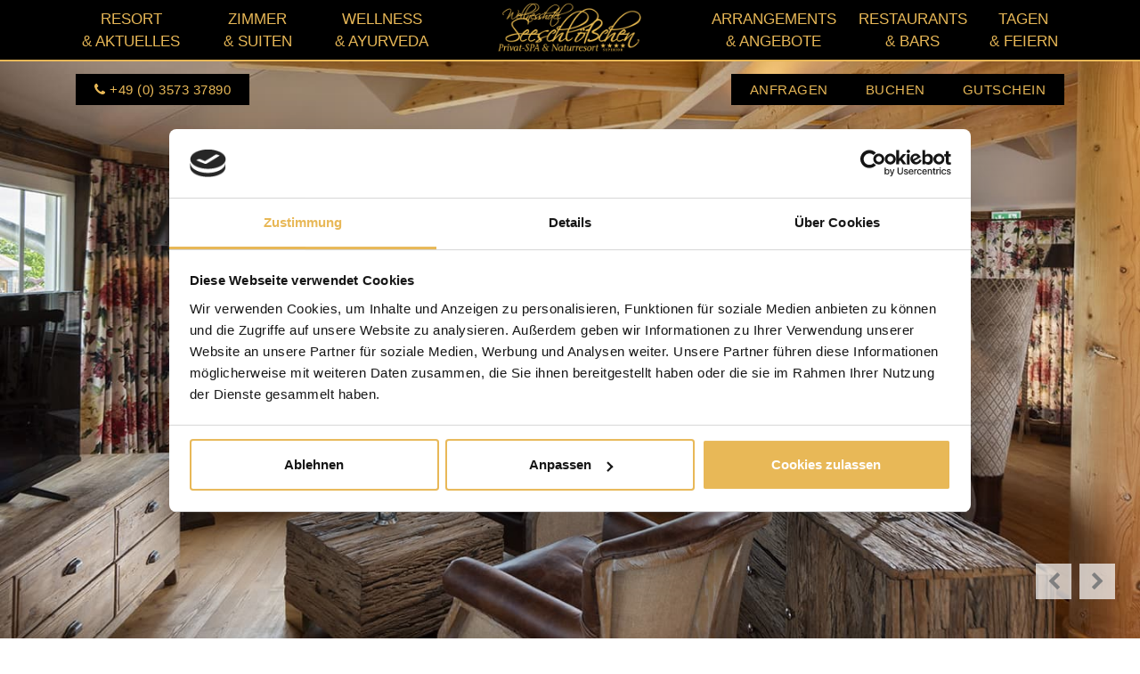

--- FILE ---
content_type: text/html; charset=UTF-8
request_url: https://www.ayurveda-seeschloesschen.de/zimmer/panoramasuite/
body_size: 41204
content:
<!DOCTYPE html>
<html lang="de">
<head><meta charset="UTF-8" /><script>if(navigator.userAgent.match(/MSIE|Internet Explorer/i)||navigator.userAgent.match(/Trident\/7\..*?rv:11/i)){var href=document.location.href;if(!href.match(/[?&]nowprocket/)){if(href.indexOf("?")==-1){if(href.indexOf("#")==-1){document.location.href=href+"?nowprocket=1"}else{document.location.href=href.replace("#","?nowprocket=1#")}}else{if(href.indexOf("#")==-1){document.location.href=href+"&nowprocket=1"}else{document.location.href=href.replace("#","&nowprocket=1#")}}}}</script><script>(()=>{class RocketLazyLoadScripts{constructor(){this.v="2.0.4",this.userEvents=["keydown","keyup","mousedown","mouseup","mousemove","mouseover","mouseout","touchmove","touchstart","touchend","touchcancel","wheel","click","dblclick","input"],this.attributeEvents=["onblur","onclick","oncontextmenu","ondblclick","onfocus","onmousedown","onmouseenter","onmouseleave","onmousemove","onmouseout","onmouseover","onmouseup","onmousewheel","onscroll","onsubmit"]}async t(){this.i(),this.o(),/iP(ad|hone)/.test(navigator.userAgent)&&this.h(),this.u(),this.l(this),this.m(),this.k(this),this.p(this),this._(),await Promise.all([this.R(),this.L()]),this.lastBreath=Date.now(),this.S(this),this.P(),this.D(),this.O(),this.M(),await this.C(this.delayedScripts.normal),await this.C(this.delayedScripts.defer),await this.C(this.delayedScripts.async),await this.T(),await this.F(),await this.j(),await this.A(),window.dispatchEvent(new Event("rocket-allScriptsLoaded")),this.everythingLoaded=!0,this.lastTouchEnd&&await new Promise(t=>setTimeout(t,500-Date.now()+this.lastTouchEnd)),this.I(),this.H(),this.U(),this.W()}i(){this.CSPIssue=sessionStorage.getItem("rocketCSPIssue"),document.addEventListener("securitypolicyviolation",t=>{this.CSPIssue||"script-src-elem"!==t.violatedDirective||"data"!==t.blockedURI||(this.CSPIssue=!0,sessionStorage.setItem("rocketCSPIssue",!0))},{isRocket:!0})}o(){window.addEventListener("pageshow",t=>{this.persisted=t.persisted,this.realWindowLoadedFired=!0},{isRocket:!0}),window.addEventListener("pagehide",()=>{this.onFirstUserAction=null},{isRocket:!0})}h(){let t;function e(e){t=e}window.addEventListener("touchstart",e,{isRocket:!0}),window.addEventListener("touchend",function i(o){o.changedTouches[0]&&t.changedTouches[0]&&Math.abs(o.changedTouches[0].pageX-t.changedTouches[0].pageX)<10&&Math.abs(o.changedTouches[0].pageY-t.changedTouches[0].pageY)<10&&o.timeStamp-t.timeStamp<200&&(window.removeEventListener("touchstart",e,{isRocket:!0}),window.removeEventListener("touchend",i,{isRocket:!0}),"INPUT"===o.target.tagName&&"text"===o.target.type||(o.target.dispatchEvent(new TouchEvent("touchend",{target:o.target,bubbles:!0})),o.target.dispatchEvent(new MouseEvent("mouseover",{target:o.target,bubbles:!0})),o.target.dispatchEvent(new PointerEvent("click",{target:o.target,bubbles:!0,cancelable:!0,detail:1,clientX:o.changedTouches[0].clientX,clientY:o.changedTouches[0].clientY})),event.preventDefault()))},{isRocket:!0})}q(t){this.userActionTriggered||("mousemove"!==t.type||this.firstMousemoveIgnored?"keyup"===t.type||"mouseover"===t.type||"mouseout"===t.type||(this.userActionTriggered=!0,this.onFirstUserAction&&this.onFirstUserAction()):this.firstMousemoveIgnored=!0),"click"===t.type&&t.preventDefault(),t.stopPropagation(),t.stopImmediatePropagation(),"touchstart"===this.lastEvent&&"touchend"===t.type&&(this.lastTouchEnd=Date.now()),"click"===t.type&&(this.lastTouchEnd=0),this.lastEvent=t.type,t.composedPath&&t.composedPath()[0].getRootNode()instanceof ShadowRoot&&(t.rocketTarget=t.composedPath()[0]),this.savedUserEvents.push(t)}u(){this.savedUserEvents=[],this.userEventHandler=this.q.bind(this),this.userEvents.forEach(t=>window.addEventListener(t,this.userEventHandler,{passive:!1,isRocket:!0})),document.addEventListener("visibilitychange",this.userEventHandler,{isRocket:!0})}U(){this.userEvents.forEach(t=>window.removeEventListener(t,this.userEventHandler,{passive:!1,isRocket:!0})),document.removeEventListener("visibilitychange",this.userEventHandler,{isRocket:!0}),this.savedUserEvents.forEach(t=>{(t.rocketTarget||t.target).dispatchEvent(new window[t.constructor.name](t.type,t))})}m(){const t="return false",e=Array.from(this.attributeEvents,t=>"data-rocket-"+t),i="["+this.attributeEvents.join("],[")+"]",o="[data-rocket-"+this.attributeEvents.join("],[data-rocket-")+"]",s=(e,i,o)=>{o&&o!==t&&(e.setAttribute("data-rocket-"+i,o),e["rocket"+i]=new Function("event",o),e.setAttribute(i,t))};new MutationObserver(t=>{for(const n of t)"attributes"===n.type&&(n.attributeName.startsWith("data-rocket-")||this.everythingLoaded?n.attributeName.startsWith("data-rocket-")&&this.everythingLoaded&&this.N(n.target,n.attributeName.substring(12)):s(n.target,n.attributeName,n.target.getAttribute(n.attributeName))),"childList"===n.type&&n.addedNodes.forEach(t=>{if(t.nodeType===Node.ELEMENT_NODE)if(this.everythingLoaded)for(const i of[t,...t.querySelectorAll(o)])for(const t of i.getAttributeNames())e.includes(t)&&this.N(i,t.substring(12));else for(const e of[t,...t.querySelectorAll(i)])for(const t of e.getAttributeNames())this.attributeEvents.includes(t)&&s(e,t,e.getAttribute(t))})}).observe(document,{subtree:!0,childList:!0,attributeFilter:[...this.attributeEvents,...e]})}I(){this.attributeEvents.forEach(t=>{document.querySelectorAll("[data-rocket-"+t+"]").forEach(e=>{this.N(e,t)})})}N(t,e){const i=t.getAttribute("data-rocket-"+e);i&&(t.setAttribute(e,i),t.removeAttribute("data-rocket-"+e))}k(t){Object.defineProperty(HTMLElement.prototype,"onclick",{get(){return this.rocketonclick||null},set(e){this.rocketonclick=e,this.setAttribute(t.everythingLoaded?"onclick":"data-rocket-onclick","this.rocketonclick(event)")}})}S(t){function e(e,i){let o=e[i];e[i]=null,Object.defineProperty(e,i,{get:()=>o,set(s){t.everythingLoaded?o=s:e["rocket"+i]=o=s}})}e(document,"onreadystatechange"),e(window,"onload"),e(window,"onpageshow");try{Object.defineProperty(document,"readyState",{get:()=>t.rocketReadyState,set(e){t.rocketReadyState=e},configurable:!0}),document.readyState="loading"}catch(t){console.log("WPRocket DJE readyState conflict, bypassing")}}l(t){this.originalAddEventListener=EventTarget.prototype.addEventListener,this.originalRemoveEventListener=EventTarget.prototype.removeEventListener,this.savedEventListeners=[],EventTarget.prototype.addEventListener=function(e,i,o){o&&o.isRocket||!t.B(e,this)&&!t.userEvents.includes(e)||t.B(e,this)&&!t.userActionTriggered||e.startsWith("rocket-")||t.everythingLoaded?t.originalAddEventListener.call(this,e,i,o):(t.savedEventListeners.push({target:this,remove:!1,type:e,func:i,options:o}),"mouseenter"!==e&&"mouseleave"!==e||t.originalAddEventListener.call(this,e,t.savedUserEvents.push,o))},EventTarget.prototype.removeEventListener=function(e,i,o){o&&o.isRocket||!t.B(e,this)&&!t.userEvents.includes(e)||t.B(e,this)&&!t.userActionTriggered||e.startsWith("rocket-")||t.everythingLoaded?t.originalRemoveEventListener.call(this,e,i,o):t.savedEventListeners.push({target:this,remove:!0,type:e,func:i,options:o})}}J(t,e){this.savedEventListeners=this.savedEventListeners.filter(i=>{let o=i.type,s=i.target||window;return e!==o||t!==s||(this.B(o,s)&&(i.type="rocket-"+o),this.$(i),!1)})}H(){EventTarget.prototype.addEventListener=this.originalAddEventListener,EventTarget.prototype.removeEventListener=this.originalRemoveEventListener,this.savedEventListeners.forEach(t=>this.$(t))}$(t){t.remove?this.originalRemoveEventListener.call(t.target,t.type,t.func,t.options):this.originalAddEventListener.call(t.target,t.type,t.func,t.options)}p(t){let e;function i(e){return t.everythingLoaded?e:e.split(" ").map(t=>"load"===t||t.startsWith("load.")?"rocket-jquery-load":t).join(" ")}function o(o){function s(e){const s=o.fn[e];o.fn[e]=o.fn.init.prototype[e]=function(){return this[0]===window&&t.userActionTriggered&&("string"==typeof arguments[0]||arguments[0]instanceof String?arguments[0]=i(arguments[0]):"object"==typeof arguments[0]&&Object.keys(arguments[0]).forEach(t=>{const e=arguments[0][t];delete arguments[0][t],arguments[0][i(t)]=e})),s.apply(this,arguments),this}}if(o&&o.fn&&!t.allJQueries.includes(o)){const e={DOMContentLoaded:[],"rocket-DOMContentLoaded":[]};for(const t in e)document.addEventListener(t,()=>{e[t].forEach(t=>t())},{isRocket:!0});o.fn.ready=o.fn.init.prototype.ready=function(i){function s(){parseInt(o.fn.jquery)>2?setTimeout(()=>i.bind(document)(o)):i.bind(document)(o)}return"function"==typeof i&&(t.realDomReadyFired?!t.userActionTriggered||t.fauxDomReadyFired?s():e["rocket-DOMContentLoaded"].push(s):e.DOMContentLoaded.push(s)),o([])},s("on"),s("one"),s("off"),t.allJQueries.push(o)}e=o}t.allJQueries=[],o(window.jQuery),Object.defineProperty(window,"jQuery",{get:()=>e,set(t){o(t)}})}P(){const t=new Map;document.write=document.writeln=function(e){const i=document.currentScript,o=document.createRange(),s=i.parentElement;let n=t.get(i);void 0===n&&(n=i.nextSibling,t.set(i,n));const c=document.createDocumentFragment();o.setStart(c,0),c.appendChild(o.createContextualFragment(e)),s.insertBefore(c,n)}}async R(){return new Promise(t=>{this.userActionTriggered?t():this.onFirstUserAction=t})}async L(){return new Promise(t=>{document.addEventListener("DOMContentLoaded",()=>{this.realDomReadyFired=!0,t()},{isRocket:!0})})}async j(){return this.realWindowLoadedFired?Promise.resolve():new Promise(t=>{window.addEventListener("load",t,{isRocket:!0})})}M(){this.pendingScripts=[];this.scriptsMutationObserver=new MutationObserver(t=>{for(const e of t)e.addedNodes.forEach(t=>{"SCRIPT"!==t.tagName||t.noModule||t.isWPRocket||this.pendingScripts.push({script:t,promise:new Promise(e=>{const i=()=>{const i=this.pendingScripts.findIndex(e=>e.script===t);i>=0&&this.pendingScripts.splice(i,1),e()};t.addEventListener("load",i,{isRocket:!0}),t.addEventListener("error",i,{isRocket:!0}),setTimeout(i,1e3)})})})}),this.scriptsMutationObserver.observe(document,{childList:!0,subtree:!0})}async F(){await this.X(),this.pendingScripts.length?(await this.pendingScripts[0].promise,await this.F()):this.scriptsMutationObserver.disconnect()}D(){this.delayedScripts={normal:[],async:[],defer:[]},document.querySelectorAll("script[type$=rocketlazyloadscript]").forEach(t=>{t.hasAttribute("data-rocket-src")?t.hasAttribute("async")&&!1!==t.async?this.delayedScripts.async.push(t):t.hasAttribute("defer")&&!1!==t.defer||"module"===t.getAttribute("data-rocket-type")?this.delayedScripts.defer.push(t):this.delayedScripts.normal.push(t):this.delayedScripts.normal.push(t)})}async _(){await this.L();let t=[];document.querySelectorAll("script[type$=rocketlazyloadscript][data-rocket-src]").forEach(e=>{let i=e.getAttribute("data-rocket-src");if(i&&!i.startsWith("data:")){i.startsWith("//")&&(i=location.protocol+i);try{const o=new URL(i).origin;o!==location.origin&&t.push({src:o,crossOrigin:e.crossOrigin||"module"===e.getAttribute("data-rocket-type")})}catch(t){}}}),t=[...new Map(t.map(t=>[JSON.stringify(t),t])).values()],this.Y(t,"preconnect")}async G(t){if(await this.K(),!0!==t.noModule||!("noModule"in HTMLScriptElement.prototype))return new Promise(e=>{let i;function o(){(i||t).setAttribute("data-rocket-status","executed"),e()}try{if(navigator.userAgent.includes("Firefox/")||""===navigator.vendor||this.CSPIssue)i=document.createElement("script"),[...t.attributes].forEach(t=>{let e=t.nodeName;"type"!==e&&("data-rocket-type"===e&&(e="type"),"data-rocket-src"===e&&(e="src"),i.setAttribute(e,t.nodeValue))}),t.text&&(i.text=t.text),t.nonce&&(i.nonce=t.nonce),i.hasAttribute("src")?(i.addEventListener("load",o,{isRocket:!0}),i.addEventListener("error",()=>{i.setAttribute("data-rocket-status","failed-network"),e()},{isRocket:!0}),setTimeout(()=>{i.isConnected||e()},1)):(i.text=t.text,o()),i.isWPRocket=!0,t.parentNode.replaceChild(i,t);else{const i=t.getAttribute("data-rocket-type"),s=t.getAttribute("data-rocket-src");i?(t.type=i,t.removeAttribute("data-rocket-type")):t.removeAttribute("type"),t.addEventListener("load",o,{isRocket:!0}),t.addEventListener("error",i=>{this.CSPIssue&&i.target.src.startsWith("data:")?(console.log("WPRocket: CSP fallback activated"),t.removeAttribute("src"),this.G(t).then(e)):(t.setAttribute("data-rocket-status","failed-network"),e())},{isRocket:!0}),s?(t.fetchPriority="high",t.removeAttribute("data-rocket-src"),t.src=s):t.src="data:text/javascript;base64,"+window.btoa(unescape(encodeURIComponent(t.text)))}}catch(i){t.setAttribute("data-rocket-status","failed-transform"),e()}});t.setAttribute("data-rocket-status","skipped")}async C(t){const e=t.shift();return e?(e.isConnected&&await this.G(e),this.C(t)):Promise.resolve()}O(){this.Y([...this.delayedScripts.normal,...this.delayedScripts.defer,...this.delayedScripts.async],"preload")}Y(t,e){this.trash=this.trash||[];let i=!0;var o=document.createDocumentFragment();t.forEach(t=>{const s=t.getAttribute&&t.getAttribute("data-rocket-src")||t.src;if(s&&!s.startsWith("data:")){const n=document.createElement("link");n.href=s,n.rel=e,"preconnect"!==e&&(n.as="script",n.fetchPriority=i?"high":"low"),t.getAttribute&&"module"===t.getAttribute("data-rocket-type")&&(n.crossOrigin=!0),t.crossOrigin&&(n.crossOrigin=t.crossOrigin),t.integrity&&(n.integrity=t.integrity),t.nonce&&(n.nonce=t.nonce),o.appendChild(n),this.trash.push(n),i=!1}}),document.head.appendChild(o)}W(){this.trash.forEach(t=>t.remove())}async T(){try{document.readyState="interactive"}catch(t){}this.fauxDomReadyFired=!0;try{await this.K(),this.J(document,"readystatechange"),document.dispatchEvent(new Event("rocket-readystatechange")),await this.K(),document.rocketonreadystatechange&&document.rocketonreadystatechange(),await this.K(),this.J(document,"DOMContentLoaded"),document.dispatchEvent(new Event("rocket-DOMContentLoaded")),await this.K(),this.J(window,"DOMContentLoaded"),window.dispatchEvent(new Event("rocket-DOMContentLoaded"))}catch(t){console.error(t)}}async A(){try{document.readyState="complete"}catch(t){}try{await this.K(),this.J(document,"readystatechange"),document.dispatchEvent(new Event("rocket-readystatechange")),await this.K(),document.rocketonreadystatechange&&document.rocketonreadystatechange(),await this.K(),this.J(window,"load"),window.dispatchEvent(new Event("rocket-load")),await this.K(),window.rocketonload&&window.rocketonload(),await this.K(),this.allJQueries.forEach(t=>t(window).trigger("rocket-jquery-load")),await this.K(),this.J(window,"pageshow");const t=new Event("rocket-pageshow");t.persisted=this.persisted,window.dispatchEvent(t),await this.K(),window.rocketonpageshow&&window.rocketonpageshow({persisted:this.persisted})}catch(t){console.error(t)}}async K(){Date.now()-this.lastBreath>45&&(await this.X(),this.lastBreath=Date.now())}async X(){return document.hidden?new Promise(t=>setTimeout(t)):new Promise(t=>requestAnimationFrame(t))}B(t,e){return e===document&&"readystatechange"===t||(e===document&&"DOMContentLoaded"===t||(e===window&&"DOMContentLoaded"===t||(e===window&&"load"===t||e===window&&"pageshow"===t)))}static run(){(new RocketLazyLoadScripts).t()}}RocketLazyLoadScripts.run()})();</script>

<script data-cookieconsent="ignore">
    window.dataLayer = window.dataLayer || [];
    function gtag() {
        dataLayer.push(arguments);
    }
    gtag("consent", "default", {
        ad_storage: "denied",
        analytics_storage: "denied",
        functionality_storage: "denied",
        personalization_storage: "denied",
        security_storage: "granted",
        wait_for_update: 500,
    });
    gtag("set", "ads_data_redaction", true);
</script>
    <!-- Google Tag Manager -->
<script data-cookieconsent="ignore">(function(w,d,s,l,i){w[l]=w[l]||[];w[l].push({'gtm.start':new Date().getTime(),event:'gtm.js'});var f=d.getElementsByTagName(s)[0], j=d.createElement(s),dl=l!='dataLayer'?'&l='+l:'';j.async=true;j.src='https://www.googletagmanager.com/gtm.js?id='+i+dl;f.parentNode.insertBefore(j,f);
})(window,document,'script','dataLayer','GTM-WC6B9F2');</script>
<!-- End Google Tag Manager -->
<!--
<script id="Cookiebot" src="https://consent.cookiebot.com/uc.js" data-cbid="da9eaecb-9547-4250-a51d-d15a389efc25" data-blockingmode="auto" type="text/javascript"></script>-->

            <link rel="preload" as="image" href="https://d1xwgi62ky5ite.cloudfront.net/wp-content/uploads/2020/04/Logo_Seeschloesschen_Privat-SPA_Gold-1.png">
        <meta http-equiv="X-UA-Compatible" content="IE=edge" />
    
    <meta name="viewport" content="width=device-width, initial-scale=1">

    <title>Panorama Suite - Wellnesshotel Seeschlößchen </title>
<link data-rocket-prefetch href="https://consent.cookiebot.com" rel="dns-prefetch">
<link data-rocket-prefetch href="https://consentcdn.cookiebot.com" rel="dns-prefetch">
<link data-rocket-prefetch href="https://connect.facebook.net" rel="dns-prefetch">
<link data-rocket-prefetch href="https://www.googletagmanager.com" rel="dns-prefetch">
<link data-rocket-prefetch href="https://tr.additive-apps.cloud" rel="dns-prefetch">
<link data-rocket-prefetch href="https://d1xwgi62ky5ite.cloudfront.net" rel="dns-prefetch">
<link data-rocket-prefetch href="https://fonts.googleapis.com" rel="dns-prefetch">
<link data-rocket-prefetch href="https://www.gstatic.com" rel="dns-prefetch">
<link data-rocket-prefetch href="https://translate.googleapis.com" rel="dns-prefetch">
<link data-rocket-prefetch href="https://translate.google.com" rel="dns-prefetch">
<link data-rocket-prefetch href="https://cdn.sitecockpit.com" rel="dns-prefetch">
<link data-rocket-preload as="style" href="https://fonts.googleapis.com/css?family=Lato%3A300%2C400%2C700%7CGilda%20Display&#038;display=swap" rel="preload">
<link href="https://fonts.googleapis.com/css?family=Lato%3A300%2C400%2C700%7CGilda%20Display&#038;display=swap" media="print" onload="this.media=&#039;all&#039;" rel="stylesheet">
<noscript data-wpr-hosted-gf-parameters=""><link rel="stylesheet" href="https://fonts.googleapis.com/css?family=Lato%3A300%2C400%2C700%7CGilda%20Display&#038;display=swap"></noscript>
<style id="rocket-critical-css">ul{box-sizing:border-box}:root{--wp--preset--font-size--normal:16px;--wp--preset--font-size--huge:42px}body{position:inherit!important}:root{--blue:#007bff;--indigo:#6610f2;--purple:#6f42c1;--pink:#e83e8c;--red:#dc3545;--orange:#fd7e14;--yellow:#ffc107;--green:#28a745;--teal:#20c997;--cyan:#17a2b8;--white:#fff;--gray:#6c757d;--gray-dark:#343a40;--primary:#007bff;--secondary:#6c757d;--success:#28a745;--info:#17a2b8;--warning:#ffc107;--danger:#dc3545;--light:#f8f9fa;--dark:#343a40;--breakpoint-xs:0;--breakpoint-sm:576px;--breakpoint-md:768px;--breakpoint-lg:992px;--breakpoint-xl:1200px;--font-family-sans-serif:-apple-system, BlinkMacSystemFont, "Segoe UI", Roboto, "Helvetica Neue", Arial, "Noto Sans", sans-serif, "Apple Color Emoji", "Segoe UI Emoji", "Segoe UI Symbol", "Noto Color Emoji";--font-family-monospace:SFMono-Regular, Menlo, Monaco, Consolas, "Liberation Mono", "Courier New", monospace}*,*::before,*::after{box-sizing:border-box}html{font-family:sans-serif;line-height:1.15;-webkit-text-size-adjust:100%}header,nav{display:block}body{margin:0;font-family:-apple-system,BlinkMacSystemFont,"Segoe UI",Roboto,"Helvetica Neue",Arial,"Noto Sans",sans-serif,"Apple Color Emoji","Segoe UI Emoji","Segoe UI Symbol","Noto Color Emoji";font-size:1rem;font-weight:400;line-height:1.5;color:#212529;text-align:left;background-color:#fff}h2{margin-top:0;margin-bottom:0.5rem}p{margin-top:0;margin-bottom:1rem}ul,dl{margin-top:0;margin-bottom:1rem}ul ul{margin-bottom:0}dt{font-weight:700}b,strong{font-weight:bolder}a{color:#007bff;text-decoration:none;background-color:transparent}img{vertical-align:middle;border-style:none}svg{overflow:hidden;vertical-align:middle}label{display:inline-block;margin-bottom:0.5rem}button{border-radius:0}input,button{margin:0;font-family:inherit;font-size:inherit;line-height:inherit}button,input{overflow:visible}button{text-transform:none}button,[type="button"]{-webkit-appearance:button}button::-moz-focus-inner,[type="button"]::-moz-focus-inner{padding:0;border-style:none}input[type="checkbox"]{box-sizing:border-box;padding:0}fieldset{min-width:0;padding:0;margin:0;border:0}legend{display:block;width:100%;max-width:100%;padding:0;margin-bottom:.5rem;font-size:1.5rem;line-height:inherit;color:inherit;white-space:normal}::-webkit-file-upload-button{font:inherit;-webkit-appearance:button}h2{margin-bottom:0.5rem;font-weight:500;line-height:1.2}h2{font-size:2rem}.img-fluid{max-width:100%;height:auto}.container,.container_slider_button{width:100%;padding-right:15px;padding-left:15px;margin-right:auto;margin-left:auto}@media (min-width:992px){.container,.container_slider_button{max-width:960px}}@media (min-width:1200px){.container,.container_slider_button{max-width:1140px}}.container_slider_button{position:relative}.container-fluid{width:100%;padding-right:15px;padding-left:15px;margin-right:auto;margin-left:auto}.row{display:flex;flex-wrap:wrap;margin-right:-15px;margin-left:-15px}.col-12,.col,.col-sm-2,.col-sm-5,.col-sm-6,.col-sm-12{position:relative;width:100%;padding-right:15px;padding-left:15px}.col{flex-basis:0;flex-grow:1;max-width:100%}.col-12{flex:0 0 100%;max-width:100%}@media (min-width:576px){.col-sm-2{flex:0 0 16.66667%;max-width:16.66667%}.col-sm-5{flex:0 0 41.66667%;max-width:41.66667%}.col-sm-6{flex:0 0 50%;max-width:50%}.col-sm-12{flex:0 0 100%;max-width:100%}}.btn{display:inline-block;font-weight:400;color:#212529;text-align:center;vertical-align:middle;background-color:transparent;border:1px solid transparent;padding:0.375rem 0.75rem;font-size:1rem;line-height:1.5;border-radius:0.25rem}.collapse:not(.show){display:none}.dropdown{position:relative}.dropdown-menu{position:absolute;top:100%;left:0;z-index:1000;display:none;float:left;min-width:10rem;padding:0.5rem 0;margin:0.125rem 0 0;font-size:1rem;color:#212529;text-align:left;list-style:none;background-color:#fff;background-clip:padding-box;border:1px solid rgba(0,0,0,0.15);border-radius:0.25rem}.nav-link{display:block;padding:0.5rem 1rem}.navbar{position:relative;display:flex;flex-wrap:wrap;align-items:center;justify-content:space-between;padding:0.5rem 1rem}.navbar>.container-fluid{display:flex;flex-wrap:wrap;align-items:center;justify-content:space-between}.navbar-brand{display:inline-block;padding-top:0.3125rem;padding-bottom:0.3125rem;margin-right:1rem;font-size:1.25rem;line-height:inherit;white-space:nowrap}.navbar-nav{display:flex;flex-direction:column;padding-left:0;margin-bottom:0;list-style:none}.navbar-nav .nav-link{padding-right:0;padding-left:0}.navbar-nav .dropdown-menu{position:static;float:none}.navbar-collapse{flex-basis:100%;flex-grow:1;align-items:center}.navbar-toggler{padding:0.25rem 0.75rem;font-size:1.25rem;line-height:1;background-color:transparent;border:1px solid transparent;border-radius:0.25rem}.navbar-toggler-icon{display:inline-block;width:1.5em;height:1.5em;vertical-align:middle;content:"";background:no-repeat center center;background-size:100% 100%}@media (max-width:991.98px){.navbar-expand-lg>.container-fluid{padding-right:0;padding-left:0}}@media (min-width:993px){.navbar-expand-lg{flex-flow:row nowrap;justify-content:flex-start}.navbar-expand-lg .navbar-nav{flex-direction:row;justify-content:space-between}.navbar-expand-lg .navbar-nav .dropdown-menu{position:absolute}.navbar-expand-lg .navbar-nav .nav-link{padding-right:0.5rem;padding-left:0.5rem}.navbar-expand-lg>.container-fluid{flex-wrap:nowrap}.navbar-expand-lg .navbar-collapse{display:flex!important;flex-basis:auto}.navbar-expand-lg .navbar-toggler{display:none}}.navbar-light .navbar-brand{color:rgba(0,0,0,0.9)}.navbar-light .navbar-nav .nav-link{color:rgba(0,0,0,0.5)}.navbar-light .navbar-toggler{color:rgba(0,0,0,0.5);border-color:rgba(0,0,0,0.1)}.navbar-light .navbar-toggler-icon{background-image:url("data:image/svg+xml,%3csvg viewBox='0 0 30 30' xmlns='http://www.w3.org/2000/svg'%3e%3cpath stroke='rgba(0, 0, 0, 0.5)' stroke-width='2' stroke-linecap='round' stroke-miterlimit='10' d='M4 7h22M4 15h22M4 23h22'/%3e%3c/svg%3e")}.breadcrumb{display:flex;flex-wrap:wrap;padding:0.75rem 1rem;margin-bottom:1rem;list-style:none;border-radius:0.25rem}.bg-light{background-color:#f8f9fa!important}.d-flex{display:flex!important}.flex-column{flex-direction:column!important}.flex-wrap{flex-wrap:wrap!important}.justify-content-end{justify-content:flex-end!important}.align-items-end{align-items:flex-end!important}.align-items-center{align-items:center!important}.align-content-end{align-content:flex-end!important}.align-content-center{align-content:center!important}.align-self-center{align-self:center!important}.float-right{float:right!important}.fixed-top{position:fixed;top:0;right:0;left:0;z-index:1030}.w-100{width:100%!important}.mr-0{margin-right:0!important}.ml-0{margin-left:0!important}.mx-3{margin-right:1rem!important}.mx-3{margin-left:1rem!important}.pr-0{padding-right:0!important}.pl-0{padding-left:0!important}.mr-auto{margin-right:auto!important}.ml-auto{margin-left:auto!important}.text-center{text-align:center!important}html{font-size:14px;line-height:20px;font-family:"Segoe UI"}.wpb_wrapper{height:100%}.vc_column-inner{width:100%}.row-no-padding{padding:0px}.row-no-padding>div{padding:0px}.no-row-padding{padding:0px}.no-row-padding>div{padding:0px;margin:0px}@font-face{font-family:'FontAwesome';font-display:swap;src:url(https://www.ayurveda-seeschloesschen.de/wp-content/themes/pw-hotel-theme-v2/assets/fonts/fontawesome-webfont.eot);src:url(https://www.ayurveda-seeschloesschen.de/wp-content/themes/pw-hotel-theme-v2/assets/fonts/fontawesome-webfont.eot?#iefix&v=4.7.0) format("embedded-opentype"),url(https://www.ayurveda-seeschloesschen.de/wp-content/themes/pw-hotel-theme-v2/assets/fonts/fontawesome-webfont.woff2) format("woff2"),url(https://www.ayurveda-seeschloesschen.de/wp-content/themes/pw-hotel-theme-v2/assets/fonts/fontawesome-webfont.woff) format("woff"),url(https://www.ayurveda-seeschloesschen.de/wp-content/themes/pw-hotel-theme-v2/assets/fonts/fontawesome-webfont.ttf) format("truetype"),url(https://www.ayurveda-seeschloesschen.de/wp-content/themes/pw-hotel-theme-v2/assets/fonts/fontawesome-webfont.svg#fontawesomeregular) format("svg");font-weight:normal;font-style:normal}.fa{display:inline-block;font:normal normal normal 14px/1 FontAwesome;font-size:inherit;text-rendering:auto;-webkit-font-smoothing:antialiased;-moz-osx-font-smoothing:grayscale}.fa-2x{font-size:2em}.pull-right{float:right}.pull-left{float:left}.fa-envelope-o:before{content:""}.fa-home:before{content:""}.fa-chevron-left:before{content:""}.fa-chevron-right:before{content:""}.fa-phone:before{content:""}.fa-twitter:before{content:""}.fa-facebook:before{content:""}.fa-envelope:before{content:""}.fa-linkedin:before{content:""}.fa-xing:before{content:""}[data-aspect-ratio]{display:block;max-width:100%;position:relative}[data-aspect-ratio]:before{content:'';display:block}[data-aspect-ratio]>*{display:block;height:100%;left:0;position:absolute;top:0;width:100%;overflow:hidden}[data-aspect-ratio]:before{padding-top:62.5%}[data-aspect-ratio="16:9"]:before{padding-top:56.25%}p{font-size:1.2rem;line-height:1.6rem}h2{color:#3d3d3d;font-size:1em}.slick-arrow{position:absolute;top:50%;z-index:10;transform:translateY(-50%)}.slick-prev{left:0px;color:#7F7F7F!important}.slick-next{right:0px;color:#7F7F7F!important}.btn-gold{background-color:#e8b857;border-color:ligthen(#e8b857,10%);color:#fff;text-transform:uppercase;border-radius:0px;font-size:0.9rem;font-size:1.2rem;padding:5px 20px;letter-spacing:0.5px}.btn-silver{background-color:#F3F3F3;border-color:#7F7F7F;color:#7F7F7F;text-transform:uppercase;border-radius:1px;font-size:0.9rem}.container-fluid .slick-prev{left:1.5rem}.container-fluid .slick-next{right:1.5rem}.slick-slider-full{overflow:inherit!important}.slick-slider-full .slick-arrow{background-color:rgba(255,255,255,0.7);border:0px;color:#7F7F7F!important;font-size:1.5rem;width:40px;height:40px;z-index:10}.slick-slider-full .slick-arrow i{position:absolute;left:50%;top:50%;transform:translate(-50%,-50%)}.slick-slider-full .slick-next{right:30px}.slick-slider-full .slick-prev{left:30px}.breadcrumb{color:#7F7F7F}.breadcrumb .fa-home{font-size:1.5rem}.breadcrumb a,.breadcrumb .delimiter{padding-right:0.5rem;color:#7F7F7F}footer *{font-family:-apple-system,BlinkMacSystemFont,"Segoe UI",Roboto,"Helvetica Neue",Arial,"Noto Sans",sans-serif,"Apple Color Emoji","Segoe UI Emoji","Segoe UI Symbol","Noto Color Emoji"}@media only screen and (max-width:800px){.slick-prev{left:0!important}.slick-next{right:0!important}.slick-arrow{top:132px;top:50%}.wrapper{position:relative}}.bg-light{background-color:#fff!important}.mainnavbar{margin-bottom:0px!important;display:flex;align-items:center!important;height:auto!important}.mainnavbar .top_nav_right li,.mainnavbar .top_nav_left li{flex:none;text-align:center}.mainnavbar .nav-link{color:#e8b857;font-size:1.2rem}.mainnavbar .navbar-brand{margin-right:0px;padding:0px}.navbar-brand img{max-width:100%;margin:0 auto;display:block}.navbar{padding:0}.left_menu_block{flex:0 0 38%;max-width:38%}.center_menu_block{flex:0 0 24%;max-width:24%}.right_menu_block{flex:0 0 38%;max-width:38%}.mainmenu{display:block}.scrollnav{height:0px;overflow:hidden}.mobile_nav{display:none!important}.scrollnav .mainnavbar{height:60px;margin:0px;background-color:#F3F3F3}.scrollnav .mainnavbar .navbar-toggler{display:block;border:0px;font-size:1.5rem;margin:0px;font-weight:bold;padding-top:0px;padding-bottom:0px}.scrollnav .mainnavbar .menu-item{padding-top:0;padding-bottom:0}.scrollnav .scrollmenu{padding-top:1rem;padding-bottom:1rem}.scrollnav .scrollnavmenu{list-style:none;margin-top:2rem;margin-bottom:2rem;padding-left:0;display:flex;display:grid}.scrollnav .scrollnavmenu li{border-right:2px solid #e8b857;text-align:center;flex:1;display:flex}.scrollnav .scrollnavmenu li a{color:#7F7F7F;font-size:1.2rem;margin-left:auto;margin-right:auto;display:flex;flex-direction:column;justify-content:flex-end}.scrollnav .scrollnavmenu li:last-child{border-right:0px}.scrollnav .navbar-nav a{font-size:0.8rem}.dropdown{position:inherit}.dropdown-menu{left:1.1rem;right:1.1rem;border:0px;margin-top:-2rem}.dropdown-menu li{flex:0 0 calc(25% - 2rem)!important;margin:1rem;border:0px!important}.dropdown-menu li .linkblock{width:100%;text-align:left}.dropdown-menu li .linkblock .nav-link{padding-left:0px;padding-right:0px}.dropdown-menu li a{display:block}.dropdown-menu li .image-container{width:100%;display:block}.slick-slider .slick-list,.slick-slider .slick-track,.slick-slider .slide{height:100%}.slick-list{position:relative;display:block;overflow:hidden;margin:0;padding:0}.slick-initialized .slick-slide{display:block}.slick-slider .slide{background-position:center center;background-size:cover}.left_menu_block,.right_menu_block{position:initial}.mainnavbar{position:relative}.mainnavbar .top_nav_right,.mainnavbar .top_nav_left{position:inherit}@media only screen and (max-width:992px){.scrollnav,.mainmenu{display:none!important}html{margin-top:0px!important}.wrapper{margin-top:70px}.mobile_nav{width:100%;position:fixed;top:0px;right:0px;left:0px;z-index:9999;display:block!important;background-color:white;height:70px;border-bottom:2px solid #e8b857}.mobile_nav .navbar-brand{height:100%}.mobile_nav .navbar-brand img{max-height:100%}.mobile_nav .navbar-toggler{float:right;margin-right:.5rem;margin-top:0.95rem;border:0px;font-size:26px}.mobile_nav .mobilemenu{position:absolute;top:6rem;right:0;width:80vw;background-color:#fff;z-index:1000}.mobile_nav .mobilemenu ul li a{color:#7F7F7F;padding-left:0px}.mobile_nav .mobilemenu ul{list-style:none;padding-left:1rem;margin:0px}.mobile_nav .mobilemenu ul li:after{content:'';;width:2rem;display:block}.mobile_nav .mobilemenu ul:last-child li:last-child:after{content:'';border-bottom:0px;display:none}.mobilemenu_foot{padding:1rem;padding-left:1rem}.mobilemenu_foot i{float:left}.mobilemenu_foot span{display:block;float:left}.mobilemenu_foot .mobrow{margin-bottom:1rem;line-height:1.2rem}.mobilemenu_foot .mobrow i{color:#e8b857;margin-right:0.5rem}.mobilephone{font-size:2.5rem;margin-top:0.8rem;display:block;float:left;color:#7F7F7F}}@media only screen and (max-width:786px){div[class*=" pr-"],div[class*=" pl-"]{padding-left:0px!important;padding-right:0px!important;margin-left:15px!important;margin-right:15px!important}.col-12,.col,.col-sm-2,.col-sm-5,.col-sm-6,.col-sm-12{flex:inherit;max-width:100%}}footer .footer-contact-col p{margin-top:20px}footer ul li a{color:#FFF;line-height:1.2em;padding-bottom:0.25em}footer ul li.divider a{display:none}footer .footer-contact-col a{color:#e8b857}.slick-slide{height:auto!important}.slick-slider-full .slick-slide{height:100%!important}@media only screen and (max-width:786px){*{word-break:break-word}}@media only screen and (max-width:1300px){.slick-slider{padding-left:45px;padding-right:45px}.slick-slider .slick-next{right:0rem!important}.slick-slider .slick-prev{left:0rem!important}.slick-slider-full{padding-left:inherit;padding-right:inherit}.slick-slider-full .slick-next{right:0rem!important}.slick-slider-full .slick-prev{left:0rem!important}}.slick-slider-full button.slick-next.pull-right.slick-arrow{top:90%;right:2rem!important}.slick-slider-full button.slick-prev.pull-left.slick-arrow{top:90%;right:5.5rem!important;left:inherit!important}@media (min-width:787px){.slick-slider-full button.slick-next.pull-right.slick-arrow,.slick-slider-full button.slick-prev.pull-left.slick-arrow{top:90%}}.menu-nav{font-size:14px!important;background-color:#000;color:#e8b857!important;display:inline;font-weight:300;max-width:65px;padding:5px 10px;text-align:center;bottom:28px;position:absolute;z-index:99}img{object-fit:cover;object-position:center center}h2{color:#e8b857;font-size:2.4em;font-weight:400;letter-spacing:.5px;text-transform:uppercase;margin-bottom:1rem}p{line-height:2rem;color:#7f7f7f}.btn-gold{font-size:1.1em;margin-top:1rem;font-weight:300}#menu-item-3473{margin-top:0px!important;font-weight:500}a{color:#e8b857}footer .footer-contact-col p{color:#fff}.mainnavbar{margin-bottom:20px}.scrollnav .scrollnavmenu{margin-bottom:1.5rem;margin-top:1.5rem}#navbarCollapse{background-color:black}@media only screen and (max-width:992px).mobile_nav .mobilemenu ul{padding-left:2rem;padding-top:1rem}@media only screen and (max-width:992px).mobilemenu_foot{padding:1rem;padding-left:2rem;padding-bottom:2.5rem}.mainnavbar .left_menu_block .navbar-nav.top_main_navigation a,.mainnavbar .right_menu_block .navbar-nav.top_main_navigation a{color:#e8b857!important}@media only screen and (min-width:768px){.hide{display:none}}.mainnavbar .top_nav_right li,.mainnavbar .top_nav_left li{display:flex!important;align-items:center}html,body{max-width:100%;overflow-x:hidden}.navbar-collapse{border-bottom:2px solid #e8b857}.slick-slider-full{min-height:90vH!important}.slick-slider .slick-list,.slick-slider .slick-track,.slick-slider .slide{height:100%!important}.btn-gold{background-color:#000;color:#e8b857;font-weight:400}#menu-item-3473 a{color:#e8b857!important}@media (max-width:992px){.container_slider_button{display:none}}@media (min-width:993px){.mainmenu .navbar-brand img{max-width:70%}}.elementor-screen-only{height:1px;margin:-1px;overflow:hidden;padding:0;position:absolute;top:-10000em;width:1px;clip:rect(0,0,0,0);border:0}.elementor *,.elementor :after,.elementor :before{box-sizing:border-box}.elementor a{box-shadow:none;text-decoration:none}.elementor-element{--flex-direction:initial;--flex-wrap:initial;--justify-content:initial;--align-items:initial;--align-content:initial;--gap:initial;--flex-basis:initial;--flex-grow:initial;--flex-shrink:initial;--order:initial;--align-self:initial;align-self:var(--align-self);flex-basis:var(--flex-basis);flex-grow:var(--flex-grow);flex-shrink:var(--flex-shrink);order:var(--order)}@media (max-width:992px){.elementor-mobile-align-left{text-align:left}}:root{--page-title-display:block}.elementor-widget{position:relative}.elementor-widget:not(:last-child){margin-bottom:var(--kit-widget-spacing,20px)}@media (prefers-reduced-motion:no-preference){html{scroll-behavior:smooth}}.e-con{--border-radius:0;--border-top-width:0px;--border-right-width:0px;--border-bottom-width:0px;--border-left-width:0px;--border-style:initial;--border-color:initial;--container-widget-width:100%;--container-widget-height:initial;--container-widget-flex-grow:0;--container-widget-align-self:initial;--content-width:min(100%,var(--container-max-width,1140px));--width:100%;--min-height:initial;--height:auto;--text-align:initial;--margin-top:0px;--margin-right:0px;--margin-bottom:0px;--margin-left:0px;--padding-top:var(--container-default-padding-top,10px);--padding-right:var(--container-default-padding-right,10px);--padding-bottom:var(--container-default-padding-bottom,10px);--padding-left:var(--container-default-padding-left,10px);--position:relative;--z-index:revert;--overflow:visible;--gap:var(--widgets-spacing,20px);--row-gap:var(--widgets-spacing-row,20px);--column-gap:var(--widgets-spacing-column,20px);--overlay-mix-blend-mode:initial;--overlay-opacity:1;--e-con-grid-template-columns:repeat(3,1fr);--e-con-grid-template-rows:repeat(2,1fr);border-radius:var(--border-radius);height:var(--height);min-height:var(--min-height);min-width:0;overflow:var(--overflow);position:var(--position);width:var(--width);z-index:var(--z-index);--flex-wrap-mobile:wrap;margin-block-end:var(--margin-block-end);margin-block-start:var(--margin-block-start);margin-inline-end:var(--margin-inline-end);margin-inline-start:var(--margin-inline-start);padding-inline-end:var(--padding-inline-end);padding-inline-start:var(--padding-inline-start);--margin-block-start:var(--margin-top);--margin-block-end:var(--margin-bottom);--margin-inline-start:var(--margin-left);--margin-inline-end:var(--margin-right);--padding-inline-start:var(--padding-left);--padding-inline-end:var(--padding-right);--padding-block-start:var(--padding-top);--padding-block-end:var(--padding-bottom);--border-block-start-width:var(--border-top-width);--border-block-end-width:var(--border-bottom-width);--border-inline-start-width:var(--border-left-width);--border-inline-end-width:var(--border-right-width)}.e-con.e-flex{--flex-direction:column;--flex-basis:auto;--flex-grow:0;--flex-shrink:1;flex:var(--flex-grow) var(--flex-shrink) var(--flex-basis)}.e-con-full,.e-con>.e-con-inner{padding-block-end:var(--padding-block-end);padding-block-start:var(--padding-block-start);text-align:var(--text-align)}.e-con-full.e-flex,.e-con.e-flex>.e-con-inner{flex-direction:var(--flex-direction)}.e-con,.e-con>.e-con-inner{display:var(--display)}.e-con-boxed.e-flex{align-content:normal;align-items:normal;flex-direction:column;flex-wrap:nowrap;justify-content:normal}.e-con-boxed{gap:initial;text-align:initial}.e-con.e-flex>.e-con-inner{align-content:var(--align-content);align-items:var(--align-items);align-self:auto;flex-basis:auto;flex-grow:1;flex-shrink:1;flex-wrap:var(--flex-wrap);justify-content:var(--justify-content)}.e-con>.e-con-inner{gap:var(--row-gap) var(--column-gap);height:100%;margin:0 auto;max-width:var(--content-width);padding-inline-end:0;padding-inline-start:0;width:100%}.e-con .elementor-widget.elementor-widget{margin-block-end:0}.e-con:before{border-block-end-width:var(--border-block-end-width);border-block-start-width:var(--border-block-start-width);border-color:var(--border-color);border-inline-end-width:var(--border-inline-end-width);border-inline-start-width:var(--border-inline-start-width);border-radius:var(--border-radius);border-style:var(--border-style);content:var(--background-overlay);display:block;height:max(100% + var(--border-top-width) + var(--border-bottom-width),100%);left:calc(0px - var(--border-left-width));mix-blend-mode:var(--overlay-mix-blend-mode);opacity:var(--overlay-opacity);position:absolute;top:calc(0px - var(--border-top-width));width:max(100% + var(--border-left-width) + var(--border-right-width),100%)}.e-con .elementor-widget{min-width:0}.e-con>.e-con-inner>.elementor-widget>.elementor-widget-container,.e-con>.elementor-widget>.elementor-widget-container{height:100%}.e-con.e-con>.e-con-inner>.elementor-widget,.elementor.elementor .e-con>.elementor-widget{max-width:100%}.e-con .elementor-widget:not(:last-child){--kit-widget-spacing:0px}@media (max-width:767px){.e-con.e-flex{--width:100%;--flex-wrap:var(--flex-wrap-mobile)}}.elementor-button{background-color:#69727d;border-radius:3px;color:#fff;display:inline-block;font-size:15px;line-height:1;padding:12px 24px;fill:#fff;text-align:center}.elementor-button:visited{color:#fff}.elementor-button-content-wrapper{display:flex;flex-direction:row;gap:5px;justify-content:center}.elementor-button-text{display:inline-block}.elementor-button span{text-decoration:inherit}.elementor-item:after,.elementor-item:before{display:block;position:absolute}.elementor-item:not(:hover):not(:focus):not(.elementor-item-active):not(.highlighted):after,.elementor-item:not(:hover):not(:focus):not(.elementor-item-active):not(.highlighted):before{opacity:0}.elementor-widget-nav-menu .elementor-widget-container{display:flex;flex-direction:column}.elementor-nav-menu{position:relative;z-index:2}.elementor-nav-menu:after{clear:both;content:" ";display:block;font:0/0 serif;height:0;overflow:hidden;visibility:hidden}.elementor-nav-menu,.elementor-nav-menu li,.elementor-nav-menu ul{display:block;line-height:normal;list-style:none;margin:0;padding:0}.elementor-nav-menu ul{display:none}.elementor-nav-menu a,.elementor-nav-menu li{position:relative}.elementor-nav-menu li{border-width:0}.elementor-nav-menu a{align-items:center;display:flex}.elementor-nav-menu a{line-height:20px;padding:10px 20px}.elementor-nav-menu--dropdown{background-color:#fff;font-size:13px}.elementor-nav-menu--dropdown.elementor-nav-menu__container{margin-top:10px;overflow-x:hidden;overflow-y:auto;transform-origin:top}.elementor-nav-menu--dropdown.elementor-nav-menu__container .elementor-sub-item{font-size:.85em}.elementor-nav-menu--dropdown a{color:#33373d}ul.elementor-nav-menu--dropdown a{border-inline-start:8px solid transparent;text-shadow:none}.elementor-widget .elementor-icon-list-items{list-style-type:none;margin:0;padding:0}.elementor-widget .elementor-icon-list-item{margin:0;padding:0;position:relative}.elementor-widget .elementor-icon-list-item:after{bottom:0;position:absolute;width:100%}.elementor-widget .elementor-icon-list-item,.elementor-widget .elementor-icon-list-item a{align-items:var(--icon-vertical-align,center);display:flex;font-size:inherit}.elementor-widget .elementor-icon-list-icon+.elementor-icon-list-text{align-self:center;padding-inline-start:5px}.elementor-widget .elementor-icon-list-icon{display:flex;position:relative;top:var(--icon-vertical-offset,initial)}.elementor-widget .elementor-icon-list-icon svg{height:var(--e-icon-list-icon-size,1em);width:var(--e-icon-list-icon-size,1em)}.elementor-widget.elementor-widget-icon-list .elementor-icon-list-icon{text-align:var(--e-icon-list-icon-align)}.elementor-widget.elementor-widget-icon-list .elementor-icon-list-icon svg{margin:var(--e-icon-list-icon-margin,0 calc(var(--e-icon-list-icon-size, 1em) * .25) 0 0)}.elementor-widget.elementor-list-item-link-full_width a{width:100%}.elementor-widget:not(.elementor-align-right) .elementor-icon-list-item:after{left:0}.elementor-widget:not(.elementor-align-left) .elementor-icon-list-item:after{right:0}@media (min-width:-1){.elementor-widget:not(.elementor-widescreen-align-right) .elementor-icon-list-item:after{left:0}.elementor-widget:not(.elementor-widescreen-align-left) .elementor-icon-list-item:after{right:0}}@media (max-width:-1){.elementor-widget:not(.elementor-laptop-align-right) .elementor-icon-list-item:after{left:0}.elementor-widget:not(.elementor-laptop-align-left) .elementor-icon-list-item:after{right:0}}@media (max-width:-1){.elementor-widget:not(.elementor-tablet_extra-align-right) .elementor-icon-list-item:after{left:0}.elementor-widget:not(.elementor-tablet_extra-align-left) .elementor-icon-list-item:after{right:0}}@media (max-width:1024px){.elementor-widget:not(.elementor-tablet-align-right) .elementor-icon-list-item:after{left:0}.elementor-widget:not(.elementor-tablet-align-left) .elementor-icon-list-item:after{right:0}}@media (max-width:-1){.elementor-widget:not(.elementor-mobile_extra-align-right) .elementor-icon-list-item:after{left:0}.elementor-widget:not(.elementor-mobile_extra-align-left) .elementor-icon-list-item:after{right:0}}@media (max-width:992px){.elementor-widget.elementor-mobile-align-left .elementor-icon-list-item,.elementor-widget.elementor-mobile-align-left .elementor-icon-list-item a{justify-content:flex-start;text-align:left}.elementor-widget:not(.elementor-mobile-align-right) .elementor-icon-list-item:after{left:0}}.elementor .elementor-element ul.elementor-icon-list-items{padding:0}[data-elementor-type=popup]:not(.elementor-edit-area){display:none}.elementor-kit-12826{--e-global-color-primary:#6EC1E4;--e-global-color-secondary:#54595F;--e-global-color-text:#7A7A7A;--e-global-color-accent:#61CE70;--e-global-color-2ad2f20:#E8B857;--e-global-color-880c809:#7F7F7F;--e-global-color-81188f1:#000000;--e-global-color-c3cf7e6:#FFFFFF;--e-global-typography-primary-font-family:"Roboto";--e-global-typography-primary-font-weight:600;--e-global-typography-secondary-font-family:"Roboto Slab";--e-global-typography-secondary-font-weight:400;--e-global-typography-text-font-family:"Roboto";--e-global-typography-text-font-weight:400;--e-global-typography-accent-font-family:"Roboto";--e-global-typography-accent-font-weight:500}.e-con{--container-max-width:1140px}.elementor-widget:not(:last-child){margin-block-end:20px}.elementor-element{--widgets-spacing:20px 20px;--widgets-spacing-row:20px;--widgets-spacing-column:20px}@media (max-width:1024px){.e-con{--container-max-width:1024px}}@media (max-width:992px){.e-con{--container-max-width:767px}}.elementor-12827 .elementor-element.elementor-element-7a89f9c8{--display:flex;--min-height:100vh;--flex-direction:column;--container-widget-width:calc( ( 1 - var( --container-widget-flex-grow ) ) * 100% );--container-widget-height:initial;--container-widget-flex-grow:0;--container-widget-align-self:initial;--flex-wrap-mobile:wrap;--justify-content:center;--align-items:stretch;--gap:20px 20px;--row-gap:20px;--column-gap:20px;--padding-top:10%;--padding-bottom:10%;--padding-left:10%;--padding-right:10%}.elementor-widget-nav-menu .elementor-nav-menu .elementor-item{font-family:var(--e-global-typography-primary-font-family),Sans-serif;font-weight:var(--e-global-typography-primary-font-weight)}.elementor-widget-nav-menu{--e-nav-menu-divider-color:var( --e-global-color-text )}.elementor-widget-nav-menu .elementor-nav-menu--dropdown .elementor-item,.elementor-widget-nav-menu .elementor-nav-menu--dropdown .elementor-sub-item{font-family:var(--e-global-typography-accent-font-family),Sans-serif;font-weight:var(--e-global-typography-accent-font-weight)}.elementor-12827 .elementor-element.elementor-element-6c7ca0b9.elementor-element{--flex-grow:0;--flex-shrink:0}.elementor-12827 .elementor-element.elementor-element-6c7ca0b9 .elementor-nav-menu--dropdown a{color:var(--e-global-color-880c809)}.elementor-12827 .elementor-element.elementor-element-6c7ca0b9 .elementor-nav-menu--dropdown .elementor-item,.elementor-12827 .elementor-element.elementor-element-6c7ca0b9 .elementor-nav-menu--dropdown .elementor-sub-item{font-size:1rem;font-weight:400;text-transform:uppercase}.elementor-12827 .elementor-element.elementor-element-6c7ca0b9 .elementor-nav-menu--dropdown a{padding-left:0px;padding-right:0px;padding-top:15px;padding-bottom:15px}.elementor-12827 .elementor-element.elementor-element-6c7ca0b9 .elementor-nav-menu__container.elementor-nav-menu--dropdown{margin-top:0px!important}.elementor-12827 .elementor-element.elementor-element-8425639 .elementor-nav-menu--dropdown a{color:var(--e-global-color-880c809)}.elementor-12827 .elementor-element.elementor-element-8425639 .elementor-nav-menu--dropdown .elementor-item,.elementor-12827 .elementor-element.elementor-element-8425639 .elementor-nav-menu--dropdown .elementor-sub-item{font-size:1rem;font-weight:400;text-transform:uppercase}.elementor-12827 .elementor-element.elementor-element-8425639 .elementor-nav-menu--dropdown a{padding-left:0px;padding-right:0px;padding-top:15px;padding-bottom:15px}.elementor-12827 .elementor-element.elementor-element-8425639 .elementor-nav-menu__container.elementor-nav-menu--dropdown{margin-top:0px!important}.elementor-widget-icon-list .elementor-icon-list-item:not(:last-child):after{border-color:var(--e-global-color-text)}.elementor-widget-icon-list .elementor-icon-list-icon svg{fill:var(--e-global-color-primary)}.elementor-widget-icon-list .elementor-icon-list-item>a{font-family:var(--e-global-typography-text-font-family),Sans-serif;font-weight:var(--e-global-typography-text-font-weight)}.elementor-widget-icon-list .elementor-icon-list-text{color:var(--e-global-color-secondary)}.elementor-12827 .elementor-element.elementor-element-e9fd782 .elementor-icon-list-icon svg{fill:var(--e-global-color-2ad2f20)}.elementor-12827 .elementor-element.elementor-element-e9fd782{--e-icon-list-icon-size:14px;--icon-vertical-offset:0px}.elementor-12827 .elementor-element.elementor-element-e9fd782 .elementor-icon-list-item>a{font-weight:400}.elementor-12827 .elementor-element.elementor-element-e9fd782 .elementor-icon-list-text{color:var(--e-global-color-2ad2f20)}.elementor-12827 .elementor-element.elementor-element-8517d28{--display:flex}.elementor-widget-button .elementor-button{background-color:var(--e-global-color-accent);font-family:var(--e-global-typography-accent-font-family),Sans-serif;font-weight:var(--e-global-typography-accent-font-weight)}.elementor-12827 .elementor-element.elementor-element-0b9e4e5 .elementor-button{background-color:#00000000;font-weight:400;text-transform:uppercase;fill:var(--e-global-color-880c809);color:var(--e-global-color-880c809);border-style:solid;border-color:var(--e-global-color-880c809)}.elementor-12827 .elementor-element.elementor-element-1e54432 .elementor-button{background-color:var(--e-global-color-81188f1);font-weight:400;text-transform:uppercase;fill:var(--e-global-color-2ad2f20);color:var(--e-global-color-2ad2f20);border-style:solid;border-color:var(--e-global-color-81188f1)}@media (max-width:992px){.elementor-12827 .elementor-element.elementor-element-7a89f9c8{--flex-direction:column;--container-widget-width:calc( ( 1 - var( --container-widget-flex-grow ) ) * 100% );--container-widget-height:initial;--container-widget-flex-grow:0;--container-widget-align-self:initial;--flex-wrap-mobile:wrap;--justify-content:flex-start;--align-items:stretch;--gap:0px 0px;--row-gap:0px;--column-gap:0px}.elementor-12827 .elementor-element.elementor-element-6c7ca0b9 .elementor-nav-menu--dropdown .elementor-item,.elementor-12827 .elementor-element.elementor-element-6c7ca0b9 .elementor-nav-menu--dropdown .elementor-sub-item{font-size:16px}.elementor-12827 .elementor-element.elementor-element-8425639>.elementor-widget-container{margin:-10px 0px 0px 0px}.elementor-12827 .elementor-element.elementor-element-8425639 .elementor-nav-menu--dropdown .elementor-item,.elementor-12827 .elementor-element.elementor-element-8425639 .elementor-nav-menu--dropdown .elementor-sub-item{font-size:16px}.elementor-12827 .elementor-element.elementor-element-e9fd782>.elementor-widget-container{margin:20px 0px 30px 0px}.elementor-12827 .elementor-element.elementor-element-e9fd782 .elementor-icon-list-items:not(.elementor-inline-items) .elementor-icon-list-item:not(:last-child){padding-bottom:calc(5px/2)}.elementor-12827 .elementor-element.elementor-element-e9fd782 .elementor-icon-list-items:not(.elementor-inline-items) .elementor-icon-list-item:not(:first-child){margin-top:calc(5px/2)}.elementor-12827 .elementor-element.elementor-element-e9fd782{--e-icon-list-icon-size:14px;--icon-vertical-align:flex-start;--icon-vertical-offset:3px}.elementor-12827 .elementor-element.elementor-element-e9fd782 .elementor-icon-list-item>a{font-size:14px}.elementor-12827 .elementor-element.elementor-element-8517d28{--flex-direction:row;--container-widget-width:initial;--container-widget-height:100%;--container-widget-flex-grow:1;--container-widget-align-self:stretch;--flex-wrap-mobile:wrap;--justify-content:flex-start;--gap:10px 10px;--row-gap:10px;--column-gap:10px;--padding-top:0px;--padding-bottom:0px;--padding-left:0px;--padding-right:0px}.elementor-12827 .elementor-element.elementor-element-0b9e4e5{width:auto;max-width:auto}.elementor-12827 .elementor-element.elementor-element-0b9e4e5.elementor-element{--align-self:flex-start}.elementor-12827 .elementor-element.elementor-element-0b9e4e5 .elementor-button{border-width:1px 1px 1px 1px;border-radius:0px 0px 0px 0px}.elementor-12827 .elementor-element.elementor-element-1e54432{width:auto;max-width:auto}.elementor-12827 .elementor-element.elementor-element-1e54432.elementor-element{--align-self:flex-start}.elementor-12827 .elementor-element.elementor-element-1e54432 .elementor-button{border-width:1px 1px 1px 1px;border-radius:0px 0px 0px 0px;padding:12px 35px 12px 35px}}.vc_column-inner::after{clear:both}.vc_column-inner::after,.vc_column-inner::before{content:" ";display:table}.slick-slider{position:relative;display:block;box-sizing:border-box;-webkit-touch-callout:none;-ms-touch-action:pan-y;touch-action:pan-y}.slick-list{position:relative;display:block;overflow:hidden;margin:0;padding:0}.slick-slider .slick-track,.slick-slider .slick-list{-webkit-transform:translate3d(0,0,0);-moz-transform:translate3d(0,0,0);-ms-transform:translate3d(0,0,0);-o-transform:translate3d(0,0,0);transform:translate3d(0,0,0)}.slick-track{position:relative;top:0;left:0;display:block;margin-left:auto;margin-right:auto}.slick-track:before,.slick-track:after{display:table;content:''}.slick-track:after{clear:both}.slick-slide{display:none;float:left;height:100%;min-height:1px}.slick-initialized .slick-slide{display:block}</style><link rel="preload" data-rocket-preload as="image" href="" fetchpriority="high">
    <link rel="profile" href="http://gmpg.org/xfn/11" />

    <link rel="pingback" href="https://www.ayurveda-seeschloesschen.de/xmlrpc.php" />
    <script type="rocketlazyloadscript">document.cookie='resolution='+Math.max(screen.width, screen.height)+'; path=/';</script>
    <!-- <script type="rocketlazyloadscript" data-rocket-src="//widget.customer-alliance.com/reviews/js/standard/bbafdd29f988a59e.js" async></script>-->
    
    <script type="rocketlazyloadscript" data-rocket-type="text/javascript">
        var ajaxurl = "https://www.ayurveda-seeschloesschen.de/wp-admin/";
    </script>
    <meta name='robots' content='index, follow, max-image-preview:large, max-snippet:-1, max-video-preview:-1' />

	<!-- This site is optimized with the Yoast SEO plugin v26.8 - https://yoast.com/product/yoast-seo-wordpress/ -->
	<meta name="description" content="Entdecken Sie unsere luxuriöse Landhaussuite mit 270 Grad Panormamblick auf Wiesen, Wälder und See in Ihrem Wellnesshotel Seeschlösschen." />
	<link rel="canonical" href="https://www.ayurveda-seeschloesschen.de/zimmer/panoramasuite/" />
	<meta property="og:locale" content="de_DE" />
	<meta property="og:type" content="article" />
	<meta property="og:title" content="Panorama Suite - Wellnesshotel Seeschlößchen" />
	<meta property="og:description" content="Entdecken Sie unsere luxuriöse Landhaussuite mit 270 Grad Panormamblick auf Wiesen, Wälder und See in Ihrem Wellnesshotel Seeschlösschen." />
	<meta property="og:url" content="https://www.ayurveda-seeschloesschen.de/zimmer/panoramasuite/" />
	<meta property="og:site_name" content="Wellnesshotel Seeschlößchen" />
	<meta property="article:modified_time" content="2023-12-04T09:05:30+00:00" />
	<meta property="og:image" content="https://d1xwgi62ky5ite.cloudfront.net/wp-content/uploads/2021/06/Panorama-Suite_0007-teaser.jpg" />
	<meta property="og:image:width" content="700" />
	<meta property="og:image:height" content="467" />
	<meta property="og:image:type" content="image/jpeg" />
	<meta name="twitter:card" content="summary_large_image" />
	<meta name="twitter:label1" content="Geschätzte Lesezeit" />
	<meta name="twitter:data1" content="2 Minuten" />
	<!-- / Yoast SEO plugin. -->


<link href='https://fonts.gstatic.com' crossorigin rel='preconnect' />
<link rel="alternate" type="application/rss+xml" title="Wellnesshotel Seeschlößchen &raquo; Feed" href="https://www.ayurveda-seeschloesschen.de/feed/" />
<link rel="alternate" type="application/rss+xml" title="Wellnesshotel Seeschlößchen &raquo; Kommentar-Feed" href="https://www.ayurveda-seeschloesschen.de/comments/feed/" />
<link rel="alternate" title="oEmbed (JSON)" type="application/json+oembed" href="https://www.ayurveda-seeschloesschen.de/wp-json/oembed/1.0/embed?url=https%3A%2F%2Fwww.ayurveda-seeschloesschen.de%2Fzimmer%2Fpanoramasuite%2F" />
<link rel="alternate" title="oEmbed (XML)" type="text/xml+oembed" href="https://www.ayurveda-seeschloesschen.de/wp-json/oembed/1.0/embed?url=https%3A%2F%2Fwww.ayurveda-seeschloesschen.de%2Fzimmer%2Fpanoramasuite%2F&#038;format=xml" />
<style id='wp-img-auto-sizes-contain-inline-css' type='text/css'>
img:is([sizes=auto i],[sizes^="auto," i]){contain-intrinsic-size:3000px 1500px}
/*# sourceURL=wp-img-auto-sizes-contain-inline-css */
</style>
<style id='wp-emoji-styles-inline-css' type='text/css'>

	img.wp-smiley, img.emoji {
		display: inline !important;
		border: none !important;
		box-shadow: none !important;
		height: 1em !important;
		width: 1em !important;
		margin: 0 0.07em !important;
		vertical-align: -0.1em !important;
		background: none !important;
		padding: 0 !important;
	}
/*# sourceURL=wp-emoji-styles-inline-css */
</style>
<link rel='preload'  href='https://d1xwgi62ky5ite.cloudfront.net/wp-includes/css/dist/block-library/style.min.css?ver=6.9' data-rocket-async="style" as="style" onload="this.onload=null;this.rel='stylesheet'" onerror="this.removeAttribute('data-rocket-async')"  type='text/css' media='all' />
<style id='classic-theme-styles-inline-css' type='text/css'>
/*! This file is auto-generated */
.wp-block-button__link{color:#fff;background-color:#32373c;border-radius:9999px;box-shadow:none;text-decoration:none;padding:calc(.667em + 2px) calc(1.333em + 2px);font-size:1.125em}.wp-block-file__button{background:#32373c;color:#fff;text-decoration:none}
/*# sourceURL=/wp-includes/css/classic-themes.min.css */
</style>
<style id='filebird-block-filebird-gallery-style-inline-css' type='text/css'>
ul.filebird-block-filebird-gallery{margin:auto!important;padding:0!important;width:100%}ul.filebird-block-filebird-gallery.layout-grid{display:grid;grid-gap:20px;align-items:stretch;grid-template-columns:repeat(var(--columns),1fr);justify-items:stretch}ul.filebird-block-filebird-gallery.layout-grid li img{border:1px solid #ccc;box-shadow:2px 2px 6px 0 rgba(0,0,0,.3);height:100%;max-width:100%;-o-object-fit:cover;object-fit:cover;width:100%}ul.filebird-block-filebird-gallery.layout-masonry{-moz-column-count:var(--columns);-moz-column-gap:var(--space);column-gap:var(--space);-moz-column-width:var(--min-width);columns:var(--min-width) var(--columns);display:block;overflow:auto}ul.filebird-block-filebird-gallery.layout-masonry li{margin-bottom:var(--space)}ul.filebird-block-filebird-gallery li{list-style:none}ul.filebird-block-filebird-gallery li figure{height:100%;margin:0;padding:0;position:relative;width:100%}ul.filebird-block-filebird-gallery li figure figcaption{background:linear-gradient(0deg,rgba(0,0,0,.7),rgba(0,0,0,.3) 70%,transparent);bottom:0;box-sizing:border-box;color:#fff;font-size:.8em;margin:0;max-height:100%;overflow:auto;padding:3em .77em .7em;position:absolute;text-align:center;width:100%;z-index:2}ul.filebird-block-filebird-gallery li figure figcaption a{color:inherit}

/*# sourceURL=https://www.ayurveda-seeschloesschen.de/wp-content/plugins/filebird/blocks/filebird-gallery/build/style-index.css */
</style>
<style id='global-styles-inline-css' type='text/css'>
:root{--wp--preset--aspect-ratio--square: 1;--wp--preset--aspect-ratio--4-3: 4/3;--wp--preset--aspect-ratio--3-4: 3/4;--wp--preset--aspect-ratio--3-2: 3/2;--wp--preset--aspect-ratio--2-3: 2/3;--wp--preset--aspect-ratio--16-9: 16/9;--wp--preset--aspect-ratio--9-16: 9/16;--wp--preset--color--black: #000000;--wp--preset--color--cyan-bluish-gray: #abb8c3;--wp--preset--color--white: #ffffff;--wp--preset--color--pale-pink: #f78da7;--wp--preset--color--vivid-red: #cf2e2e;--wp--preset--color--luminous-vivid-orange: #ff6900;--wp--preset--color--luminous-vivid-amber: #fcb900;--wp--preset--color--light-green-cyan: #7bdcb5;--wp--preset--color--vivid-green-cyan: #00d084;--wp--preset--color--pale-cyan-blue: #8ed1fc;--wp--preset--color--vivid-cyan-blue: #0693e3;--wp--preset--color--vivid-purple: #9b51e0;--wp--preset--gradient--vivid-cyan-blue-to-vivid-purple: linear-gradient(135deg,rgb(6,147,227) 0%,rgb(155,81,224) 100%);--wp--preset--gradient--light-green-cyan-to-vivid-green-cyan: linear-gradient(135deg,rgb(122,220,180) 0%,rgb(0,208,130) 100%);--wp--preset--gradient--luminous-vivid-amber-to-luminous-vivid-orange: linear-gradient(135deg,rgb(252,185,0) 0%,rgb(255,105,0) 100%);--wp--preset--gradient--luminous-vivid-orange-to-vivid-red: linear-gradient(135deg,rgb(255,105,0) 0%,rgb(207,46,46) 100%);--wp--preset--gradient--very-light-gray-to-cyan-bluish-gray: linear-gradient(135deg,rgb(238,238,238) 0%,rgb(169,184,195) 100%);--wp--preset--gradient--cool-to-warm-spectrum: linear-gradient(135deg,rgb(74,234,220) 0%,rgb(151,120,209) 20%,rgb(207,42,186) 40%,rgb(238,44,130) 60%,rgb(251,105,98) 80%,rgb(254,248,76) 100%);--wp--preset--gradient--blush-light-purple: linear-gradient(135deg,rgb(255,206,236) 0%,rgb(152,150,240) 100%);--wp--preset--gradient--blush-bordeaux: linear-gradient(135deg,rgb(254,205,165) 0%,rgb(254,45,45) 50%,rgb(107,0,62) 100%);--wp--preset--gradient--luminous-dusk: linear-gradient(135deg,rgb(255,203,112) 0%,rgb(199,81,192) 50%,rgb(65,88,208) 100%);--wp--preset--gradient--pale-ocean: linear-gradient(135deg,rgb(255,245,203) 0%,rgb(182,227,212) 50%,rgb(51,167,181) 100%);--wp--preset--gradient--electric-grass: linear-gradient(135deg,rgb(202,248,128) 0%,rgb(113,206,126) 100%);--wp--preset--gradient--midnight: linear-gradient(135deg,rgb(2,3,129) 0%,rgb(40,116,252) 100%);--wp--preset--font-size--small: 13px;--wp--preset--font-size--medium: 20px;--wp--preset--font-size--large: 36px;--wp--preset--font-size--x-large: 42px;--wp--preset--spacing--20: 0.44rem;--wp--preset--spacing--30: 0.67rem;--wp--preset--spacing--40: 1rem;--wp--preset--spacing--50: 1.5rem;--wp--preset--spacing--60: 2.25rem;--wp--preset--spacing--70: 3.38rem;--wp--preset--spacing--80: 5.06rem;--wp--preset--shadow--natural: 6px 6px 9px rgba(0, 0, 0, 0.2);--wp--preset--shadow--deep: 12px 12px 50px rgba(0, 0, 0, 0.4);--wp--preset--shadow--sharp: 6px 6px 0px rgba(0, 0, 0, 0.2);--wp--preset--shadow--outlined: 6px 6px 0px -3px rgb(255, 255, 255), 6px 6px rgb(0, 0, 0);--wp--preset--shadow--crisp: 6px 6px 0px rgb(0, 0, 0);}:where(.is-layout-flex){gap: 0.5em;}:where(.is-layout-grid){gap: 0.5em;}body .is-layout-flex{display: flex;}.is-layout-flex{flex-wrap: wrap;align-items: center;}.is-layout-flex > :is(*, div){margin: 0;}body .is-layout-grid{display: grid;}.is-layout-grid > :is(*, div){margin: 0;}:where(.wp-block-columns.is-layout-flex){gap: 2em;}:where(.wp-block-columns.is-layout-grid){gap: 2em;}:where(.wp-block-post-template.is-layout-flex){gap: 1.25em;}:where(.wp-block-post-template.is-layout-grid){gap: 1.25em;}.has-black-color{color: var(--wp--preset--color--black) !important;}.has-cyan-bluish-gray-color{color: var(--wp--preset--color--cyan-bluish-gray) !important;}.has-white-color{color: var(--wp--preset--color--white) !important;}.has-pale-pink-color{color: var(--wp--preset--color--pale-pink) !important;}.has-vivid-red-color{color: var(--wp--preset--color--vivid-red) !important;}.has-luminous-vivid-orange-color{color: var(--wp--preset--color--luminous-vivid-orange) !important;}.has-luminous-vivid-amber-color{color: var(--wp--preset--color--luminous-vivid-amber) !important;}.has-light-green-cyan-color{color: var(--wp--preset--color--light-green-cyan) !important;}.has-vivid-green-cyan-color{color: var(--wp--preset--color--vivid-green-cyan) !important;}.has-pale-cyan-blue-color{color: var(--wp--preset--color--pale-cyan-blue) !important;}.has-vivid-cyan-blue-color{color: var(--wp--preset--color--vivid-cyan-blue) !important;}.has-vivid-purple-color{color: var(--wp--preset--color--vivid-purple) !important;}.has-black-background-color{background-color: var(--wp--preset--color--black) !important;}.has-cyan-bluish-gray-background-color{background-color: var(--wp--preset--color--cyan-bluish-gray) !important;}.has-white-background-color{background-color: var(--wp--preset--color--white) !important;}.has-pale-pink-background-color{background-color: var(--wp--preset--color--pale-pink) !important;}.has-vivid-red-background-color{background-color: var(--wp--preset--color--vivid-red) !important;}.has-luminous-vivid-orange-background-color{background-color: var(--wp--preset--color--luminous-vivid-orange) !important;}.has-luminous-vivid-amber-background-color{background-color: var(--wp--preset--color--luminous-vivid-amber) !important;}.has-light-green-cyan-background-color{background-color: var(--wp--preset--color--light-green-cyan) !important;}.has-vivid-green-cyan-background-color{background-color: var(--wp--preset--color--vivid-green-cyan) !important;}.has-pale-cyan-blue-background-color{background-color: var(--wp--preset--color--pale-cyan-blue) !important;}.has-vivid-cyan-blue-background-color{background-color: var(--wp--preset--color--vivid-cyan-blue) !important;}.has-vivid-purple-background-color{background-color: var(--wp--preset--color--vivid-purple) !important;}.has-black-border-color{border-color: var(--wp--preset--color--black) !important;}.has-cyan-bluish-gray-border-color{border-color: var(--wp--preset--color--cyan-bluish-gray) !important;}.has-white-border-color{border-color: var(--wp--preset--color--white) !important;}.has-pale-pink-border-color{border-color: var(--wp--preset--color--pale-pink) !important;}.has-vivid-red-border-color{border-color: var(--wp--preset--color--vivid-red) !important;}.has-luminous-vivid-orange-border-color{border-color: var(--wp--preset--color--luminous-vivid-orange) !important;}.has-luminous-vivid-amber-border-color{border-color: var(--wp--preset--color--luminous-vivid-amber) !important;}.has-light-green-cyan-border-color{border-color: var(--wp--preset--color--light-green-cyan) !important;}.has-vivid-green-cyan-border-color{border-color: var(--wp--preset--color--vivid-green-cyan) !important;}.has-pale-cyan-blue-border-color{border-color: var(--wp--preset--color--pale-cyan-blue) !important;}.has-vivid-cyan-blue-border-color{border-color: var(--wp--preset--color--vivid-cyan-blue) !important;}.has-vivid-purple-border-color{border-color: var(--wp--preset--color--vivid-purple) !important;}.has-vivid-cyan-blue-to-vivid-purple-gradient-background{background: var(--wp--preset--gradient--vivid-cyan-blue-to-vivid-purple) !important;}.has-light-green-cyan-to-vivid-green-cyan-gradient-background{background: var(--wp--preset--gradient--light-green-cyan-to-vivid-green-cyan) !important;}.has-luminous-vivid-amber-to-luminous-vivid-orange-gradient-background{background: var(--wp--preset--gradient--luminous-vivid-amber-to-luminous-vivid-orange) !important;}.has-luminous-vivid-orange-to-vivid-red-gradient-background{background: var(--wp--preset--gradient--luminous-vivid-orange-to-vivid-red) !important;}.has-very-light-gray-to-cyan-bluish-gray-gradient-background{background: var(--wp--preset--gradient--very-light-gray-to-cyan-bluish-gray) !important;}.has-cool-to-warm-spectrum-gradient-background{background: var(--wp--preset--gradient--cool-to-warm-spectrum) !important;}.has-blush-light-purple-gradient-background{background: var(--wp--preset--gradient--blush-light-purple) !important;}.has-blush-bordeaux-gradient-background{background: var(--wp--preset--gradient--blush-bordeaux) !important;}.has-luminous-dusk-gradient-background{background: var(--wp--preset--gradient--luminous-dusk) !important;}.has-pale-ocean-gradient-background{background: var(--wp--preset--gradient--pale-ocean) !important;}.has-electric-grass-gradient-background{background: var(--wp--preset--gradient--electric-grass) !important;}.has-midnight-gradient-background{background: var(--wp--preset--gradient--midnight) !important;}.has-small-font-size{font-size: var(--wp--preset--font-size--small) !important;}.has-medium-font-size{font-size: var(--wp--preset--font-size--medium) !important;}.has-large-font-size{font-size: var(--wp--preset--font-size--large) !important;}.has-x-large-font-size{font-size: var(--wp--preset--font-size--x-large) !important;}
:where(.wp-block-post-template.is-layout-flex){gap: 1.25em;}:where(.wp-block-post-template.is-layout-grid){gap: 1.25em;}
:where(.wp-block-term-template.is-layout-flex){gap: 1.25em;}:where(.wp-block-term-template.is-layout-grid){gap: 1.25em;}
:where(.wp-block-columns.is-layout-flex){gap: 2em;}:where(.wp-block-columns.is-layout-grid){gap: 2em;}
:root :where(.wp-block-pullquote){font-size: 1.5em;line-height: 1.6;}
/*# sourceURL=global-styles-inline-css */
</style>
<link rel='preload'  href='https://d1xwgi62ky5ite.cloudfront.net/wp-content/plugins/devvn-image-hotspot/frontend/css/jquery.powertip.min.css?ver=1.2.0' data-rocket-async="style" as="style" onload="this.onload=null;this.rel='stylesheet'" onerror="this.removeAttribute('data-rocket-async')"  type='text/css' media='all' />
<link data-minify="1" rel='preload'  href='https://d1xwgi62ky5ite.cloudfront.net/wp-content/cache/min/1/wp-content/plugins/devvn-image-hotspot/frontend/css/maps_points.css?ver=1769431236' data-rocket-async="style" as="style" onload="this.onload=null;this.rel='stylesheet'" onerror="this.removeAttribute('data-rocket-async')"  type='text/css' media='all' />
<link rel='preload'  href='https://d1xwgi62ky5ite.cloudfront.net/wp-content/plugins/pw-baseplugin/public/css/pw-baseplugin-public.css?ver=1.0.0' data-rocket-async="style" as="style" onload="this.onload=null;this.rel='stylesheet'" onerror="this.removeAttribute('data-rocket-async')"  type='text/css' media='all' />
<link data-minify="1" rel='preload'  href='https://d1xwgi62ky5ite.cloudfront.net/wp-content/cache/min/1/wp-content/plugins/pw-bookingbar/public/css/pw-bookingbar-public.css?ver=1769431236' data-rocket-async="style" as="style" onload="this.onload=null;this.rel='stylesheet'" onerror="this.removeAttribute('data-rocket-async')"  type='text/css' media='all' />
<link rel='preload'  href='https://d1xwgi62ky5ite.cloudfront.net/wp-content/themes/pw-hotel-theme-v2/assets/css/jquery-ui.min.css?ver=6.9' data-rocket-async="style" as="style" onload="this.onload=null;this.rel='stylesheet'" onerror="this.removeAttribute('data-rocket-async')"  type='text/css' media='all' />
<link data-minify="1" rel='preload'  href='https://d1xwgi62ky5ite.cloudfront.net/wp-content/cache/min/1/wp-content/themes/pw-hotel-theme-v2/assets/fancybox/jquery.fancybox.css?ver=1769431236' data-rocket-async="style" as="style" onload="this.onload=null;this.rel='stylesheet'" onerror="this.removeAttribute('data-rocket-async')"  type='text/css' media='all' />
<link data-minify="1" rel='preload'  href='https://www.ayurveda-seeschloesschen.de/wp-content/cache/min/1/wp-content/themes/pw-hotel-theme-v2/style.css?ver=1769431236' data-rocket-async="style" as="style" onload="this.onload=null;this.rel='stylesheet'" onerror="this.removeAttribute('data-rocket-async')"  type='text/css' media='all' />
<link rel='preload'  href='https://d1xwgi62ky5ite.cloudfront.net/wp-content/uploads/elementor/css/custom-frontend.min.css?ver=1769248674' data-rocket-async="style" as="style" onload="this.onload=null;this.rel='stylesheet'" onerror="this.removeAttribute('data-rocket-async')"  type='text/css' media='all' />
<link rel='preload'  href='https://d1xwgi62ky5ite.cloudfront.net/wp-content/uploads/elementor/css/custom-pro-widget-nav-menu.min.css?ver=1769248674' data-rocket-async="style" as="style" onload="this.onload=null;this.rel='stylesheet'" onerror="this.removeAttribute('data-rocket-async')"  type='text/css' media='all' />
<link rel='preload'  href='https://d1xwgi62ky5ite.cloudfront.net/wp-content/uploads/elementor/css/custom-widget-icon-list.min.css?ver=1769248674' data-rocket-async="style" as="style" onload="this.onload=null;this.rel='stylesheet'" onerror="this.removeAttribute('data-rocket-async')"  type='text/css' media='all' />
<link rel='preload'  href='https://d1xwgi62ky5ite.cloudfront.net/wp-content/plugins/elementor/assets/lib/animations/styles/fadeInRight.min.css?ver=3.34.2' data-rocket-async="style" as="style" onload="this.onload=null;this.rel='stylesheet'" onerror="this.removeAttribute('data-rocket-async')"  type='text/css' media='all' />
<link rel='preload'  href='https://d1xwgi62ky5ite.cloudfront.net/wp-content/plugins/elementor/assets/lib/animations/styles/slideInRight.min.css?ver=3.34.2' data-rocket-async="style" as="style" onload="this.onload=null;this.rel='stylesheet'" onerror="this.removeAttribute('data-rocket-async')"  type='text/css' media='all' />
<link rel='preload'  href='https://d1xwgi62ky5ite.cloudfront.net/wp-content/plugins/elementor-pro/assets/css/conditionals/popup.min.css?ver=3.34.2' data-rocket-async="style" as="style" onload="this.onload=null;this.rel='stylesheet'" onerror="this.removeAttribute('data-rocket-async')"  type='text/css' media='all' />
<link rel='preload'  href='https://d1xwgi62ky5ite.cloudfront.net/wp-content/uploads/elementor/css/post-12826.css?ver=1769248674' data-rocket-async="style" as="style" onload="this.onload=null;this.rel='stylesheet'" onerror="this.removeAttribute('data-rocket-async')"  type='text/css' media='all' />
<link rel='preload'  href='https://d1xwgi62ky5ite.cloudfront.net/wp-content/uploads/elementor/css/post-12827.css?ver=1769248674' data-rocket-async="style" as="style" onload="this.onload=null;this.rel='stylesheet'" onerror="this.removeAttribute('data-rocket-async')"  type='text/css' media='all' />
<link data-minify="1" rel='preload'  href='https://d1xwgi62ky5ite.cloudfront.net/wp-content/cache/min/1/wp-content/plugins/js_composer/assets/css/js_composer.min.css?ver=1769431236' data-rocket-async="style" as="style" onload="this.onload=null;this.rel='stylesheet'" onerror="this.removeAttribute('data-rocket-async')"  type='text/css' media='all' />
<link data-minify="1" rel='preload'  href='https://d1xwgi62ky5ite.cloudfront.net/wp-content/cache/min/1/wp-content/uploads/js_composer/custom.css?ver=1769431236' data-rocket-async="style" as="style" onload="this.onload=null;this.rel='stylesheet'" onerror="this.removeAttribute('data-rocket-async')"  type='text/css' media='all' />
<link data-minify="1" rel='preload'  href='https://d1xwgi62ky5ite.cloudfront.net/wp-content/cache/min/1/wp-content/uploads/elementor/google-fonts/css/roboto.css?ver=1769431236' data-rocket-async="style" as="style" onload="this.onload=null;this.rel='stylesheet'" onerror="this.removeAttribute('data-rocket-async')"  type='text/css' media='all' />
<link data-minify="1" rel='preload'  href='https://d1xwgi62ky5ite.cloudfront.net/wp-content/cache/min/1/wp-content/uploads/elementor/google-fonts/css/robotoslab.css?ver=1769431236' data-rocket-async="style" as="style" onload="this.onload=null;this.rel='stylesheet'" onerror="this.removeAttribute('data-rocket-async')"  type='text/css' media='all' />
<script type="text/javascript" defer="defer" src="https://d1xwgi62ky5ite.cloudfront.net/wp-includes/js/jquery/jquery.min.js?ver=3.7.1" id="jquery-core-js"></script>
<script type="text/javascript" defer="defer" src="https://d1xwgi62ky5ite.cloudfront.net/wp-includes/js/jquery/jquery-migrate.min.js?ver=3.4.1" id="jquery-migrate-js"></script>
<script type="text/javascript" id="3d-flip-book-client-locale-loader-js-extra">
/* <![CDATA[ */
var FB3D_CLIENT_LOCALE = {"ajaxurl":"https://www.ayurveda-seeschloesschen.de/wp-admin/admin-ajax.php","dictionary":{"Table of contents":"Table of contents","Close":"Close","Bookmarks":"Bookmarks","Thumbnails":"Thumbnails","Search":"Search","Share":"Share","Facebook":"Facebook","Twitter":"Twitter","Email":"Email","Play":"Play","Previous page":"Previous page","Next page":"Next page","Zoom in":"Zoom in","Zoom out":"Zoom out","Fit view":"Fit view","Auto play":"Auto play","Full screen":"Full screen","More":"More","Smart pan":"Smart pan","Single page":"Single page","Sounds":"Sounds","Stats":"Stats","Print":"Print","Download":"Download","Goto first page":"Goto first page","Goto last page":"Goto last page"},"images":"https://www.ayurveda-seeschloesschen.de/wp-content/plugins/interactive-3d-flipbook-powered-physics-engine/assets/images/","jsData":{"urls":[],"posts":{"ids_mis":[],"ids":[]},"pages":[],"firstPages":[],"bookCtrlProps":[],"bookTemplates":[]},"key":"3d-flip-book","pdfJS":{"pdfJsLib":"https://www.ayurveda-seeschloesschen.de/wp-content/plugins/interactive-3d-flipbook-powered-physics-engine/assets/js/pdf.min.js?ver=4.3.136","pdfJsWorker":"https://www.ayurveda-seeschloesschen.de/wp-content/plugins/interactive-3d-flipbook-powered-physics-engine/assets/js/pdf.worker.js?ver=4.3.136","stablePdfJsLib":"https://www.ayurveda-seeschloesschen.de/wp-content/plugins/interactive-3d-flipbook-powered-physics-engine/assets/js/stable/pdf.min.js?ver=2.5.207","stablePdfJsWorker":"https://www.ayurveda-seeschloesschen.de/wp-content/plugins/interactive-3d-flipbook-powered-physics-engine/assets/js/stable/pdf.worker.js?ver=2.5.207","pdfJsCMapUrl":"https://www.ayurveda-seeschloesschen.de/wp-content/plugins/interactive-3d-flipbook-powered-physics-engine/assets/cmaps/"},"cacheurl":"https://www.ayurveda-seeschloesschen.de/wp-content/uploads/3d-flip-book/cache/","pluginsurl":"https://www.ayurveda-seeschloesschen.de/wp-content/plugins/","pluginurl":"https://www.ayurveda-seeschloesschen.de/wp-content/plugins/interactive-3d-flipbook-powered-physics-engine/","thumbnailSize":{"width":"150","height":"150"},"version":"1.16.17"};
//# sourceURL=3d-flip-book-client-locale-loader-js-extra
/* ]]> */
</script>
<script type="text/javascript" src="https://d1xwgi62ky5ite.cloudfront.net/wp-content/plugins/interactive-3d-flipbook-powered-physics-engine/assets/js/client-locale-loader.js?ver=1.16.17" id="3d-flip-book-client-locale-loader-js" async="async" data-wp-strategy="async"></script>
<script type="text/javascript" defer="defer" src="https://d1xwgi62ky5ite.cloudfront.net/wp-content/plugins/pw-baseplugin/public/js/pw-baseplugin-public.js?ver=1.0.0" id="pw-baseplugin-js"></script>
<script type="text/javascript" defer="defer" src="https://d1xwgi62ky5ite.cloudfront.net/wp-content/plugins/pw-bookingbar/public/js/pw-bookingbar-public.js?ver=1.0.0" id="pw-bookingbar-js"></script>
<script type="text/javascript" id="seo-automated-link-building-js-extra">
/* <![CDATA[ */
var seoAutomatedLinkBuilding = {"ajaxUrl":"https://www.ayurveda-seeschloesschen.de/wp-admin/admin-ajax.php"};
//# sourceURL=seo-automated-link-building-js-extra
/* ]]> */
</script>
<script type="text/javascript" defer="defer" src="https://d1xwgi62ky5ite.cloudfront.net/wp-content/plugins/seo-automated-link-building/js/seo-automated-link-building.js?ver=6.9" id="seo-automated-link-building-js"></script>
<script type="text/javascript" defer="defer" src="https://d1xwgi62ky5ite.cloudfront.net/wp-content/themes/pw-hotel-theme-v2/assets/js/popper.min.js?ver=1.14.4" id="popperjs-js"></script>
<script type="rocketlazyloadscript"></script><link rel="https://api.w.org/" href="https://www.ayurveda-seeschloesschen.de/wp-json/" /><link rel="EditURI" type="application/rsd+xml" title="RSD" href="https://www.ayurveda-seeschloesschen.de/xmlrpc.php?rsd" />
<link rel='shortlink' href='https://www.ayurveda-seeschloesschen.de/?p=8175' />
<meta name="generator" content="Elementor 3.34.2; features: e_font_icon_svg, additional_custom_breakpoints; settings: css_print_method-external, google_font-enabled, font_display-swap">
			<style>
				.e-con.e-parent:nth-of-type(n+4):not(.e-lazyloaded):not(.e-no-lazyload),
				.e-con.e-parent:nth-of-type(n+4):not(.e-lazyloaded):not(.e-no-lazyload) * {
					background-image: none !important;
				}
				@media screen and (max-height: 1024px) {
					.e-con.e-parent:nth-of-type(n+3):not(.e-lazyloaded):not(.e-no-lazyload),
					.e-con.e-parent:nth-of-type(n+3):not(.e-lazyloaded):not(.e-no-lazyload) * {
						background-image: none !important;
					}
				}
				@media screen and (max-height: 640px) {
					.e-con.e-parent:nth-of-type(n+2):not(.e-lazyloaded):not(.e-no-lazyload),
					.e-con.e-parent:nth-of-type(n+2):not(.e-lazyloaded):not(.e-no-lazyload) * {
						background-image: none !important;
					}
				}
			</style>
			<meta name="generator" content="Powered by WPBakery Page Builder - drag and drop page builder for WordPress."/>
		<style type="text/css" id="wp-custom-css">
			body > footer > div.container.container-footer > div > div:nth-child(4) > div > div > a > img {width:60% !important}

#wpcf7-f10044-p10002-o1 > form > div.formblock > div:nth-child(9) > div > p > select {height:120px}		</style>
		<style type="text/css" data-type="vc_shortcodes-custom-css">.vc_custom_1701161164394{padding-top: 3em !important;padding-bottom: 3em !important;}.vc_custom_1589360759454{padding-bottom: 3em !important;}.vc_custom_1587976451100{padding-bottom: 6em !important;}.vc_custom_1701680724742{padding-top: 3em !important;}</style><noscript><style> .wpb_animate_when_almost_visible { opacity: 1; }</style></noscript><noscript><style id="rocket-lazyload-nojs-css">.rll-youtube-player, [data-lazy-src]{display:none !important;}</style></noscript><script type="rocketlazyloadscript">
/*! loadCSS rel=preload polyfill. [c]2017 Filament Group, Inc. MIT License */
(function(w){"use strict";if(!w.loadCSS){w.loadCSS=function(){}}
var rp=loadCSS.relpreload={};rp.support=(function(){var ret;try{ret=w.document.createElement("link").relList.supports("preload")}catch(e){ret=!1}
return function(){return ret}})();rp.bindMediaToggle=function(link){var finalMedia=link.media||"all";function enableStylesheet(){link.media=finalMedia}
if(link.addEventListener){link.addEventListener("load",enableStylesheet)}else if(link.attachEvent){link.attachEvent("onload",enableStylesheet)}
setTimeout(function(){link.rel="stylesheet";link.media="only x"});setTimeout(enableStylesheet,3000)};rp.poly=function(){if(rp.support()){return}
var links=w.document.getElementsByTagName("link");for(var i=0;i<links.length;i++){var link=links[i];if(link.rel==="preload"&&link.getAttribute("as")==="style"&&!link.getAttribute("data-loadcss")){link.setAttribute("data-loadcss",!0);rp.bindMediaToggle(link)}}};if(!rp.support()){rp.poly();var run=w.setInterval(rp.poly,500);if(w.addEventListener){w.addEventListener("load",function(){rp.poly();w.clearInterval(run)})}else if(w.attachEvent){w.attachEvent("onload",function(){rp.poly();w.clearInterval(run)})}}
if(typeof exports!=="undefined"){exports.loadCSS=loadCSS}
else{w.loadCSS=loadCSS}}(typeof global!=="undefined"?global:this))
</script>
                <link rel="icon" type="image/png" href="https://d1xwgi62ky5ite.cloudfront.net/wp-content/uploads/2020/03/Schwan_Gold.png" sizes="32x32">
            
<!--    <link rel="icon" type="image/png" href="--><!--/Schwan_Gold.png" />-->
    <link rel="manifest" href="https://www.ayurveda-seeschloesschen.de/wp-content/themes/pw-hotel-theme-v2/manifest.json">
    <meta name="msapplication-TileColor" content="#ffffff">
    <meta name="msapplication-TileImage" content="https://d1xwgi62ky5ite.cloudfront.net/ms-icon-144x144.png">
    <meta name="theme-color" content="#ffffff">
    
    
    
<style id="rocket-lazyrender-inline-css">[data-wpr-lazyrender] {content-visibility: auto;}</style><meta name="generator" content="WP Rocket 3.20.3" data-wpr-features="wpr_delay_js wpr_defer_js wpr_async_css wpr_lazyload_images wpr_preconnect_external_domains wpr_automatic_lazy_rendering wpr_oci wpr_minify_css wpr_cdn wpr_preload_links wpr_desktop" /></head>
<body class="wp-singular zimmer-template-default single single-zimmer postid-8175 wp-theme-pw-hotel-theme-v2 wpb-js-composer js-comp-ver-8.0.1 vc_responsive elementor-default elementor-kit-12826">
<!-- Google Tag Manager (noscript) -->
<noscript><iframe src="https://www.googletagmanager.com/ns.html?id=GTM-WC6B9F2" height="0" width="0" style="display:none;visibility:hidden"></iframe></noscript>
<!-- End Google Tag Manager (noscript) -->


<!-- Customer Alliance nur für Desktop
<script type="rocketlazyloadscript" data-rocket-type="text/javascript">

function isMobile(){
    return navigator.userAgent.match(/(iPhone|iPod|iPad|blackberry|android|Kindle|htc|lg|midp|mmp|mobile|nokia|opera mini|palm|pocket|psp|sgh|smartphone|symbian|treo mini|Playstation Portable|SonyEricsson|Samsung|MobileExplorer|PalmSource|Benq|Windows Phone|Windows Mobile|IEMobile|Windows CE|Nintendo Wii)/i);
}
function loadCustomerAllianceScriptAfter() {
   let script = document.createElement("script");
   script.src = "//widget.customer-alliance.com/reviews/js/standard/bbafdd29f988a59e.js";
   document.body.appendChild(script);
}

if(!isMobile()) { 
    if (window.addEventListener) {
       window.addEventListener("load", loadCustomerAllianceScriptAfter);
    } else if (window.attachEvent) {
       window.attachEvent("onload", loadCustomerAllianceScriptAfter);
    } else {
       window.onload = loadCustomerAllianceScriptAfter;
    }
} else {E
    window.addEventListener("scroll", loadCustomerAllianceScriptAfter);
}

</script>

-->


<style type="text/css">
    .no-row-padding>.row>.col-sm-12 {
        padding-left: 0px;
        padding-right: 0px;
    }
</style>
<header  class="">
    <nav class="navbar navbar-expand-lg navbar-light bg-light">

        <div class="container-fluid header scrollnav fixed-top align-content-center menucontainer pl-0 pr-0 mr-0 ml-0" style="">

            <div class="row mainnavbar d-flex align-content-end flex-wrap align-items-center">

                <div class="col w-100">
                    <div  class="container">
                        <div class="row align-content-end flex-wrap align-items-center">

                            <div class="col-sm-5 d-flex align-content-center ">
                                <div class="align-self-center">
                                    <button data-toggle="collapse" data-target=".scrollnav-collapse" data-target-2=".scrollnav-collapse-container" type="button" class="navbar-toggler " aria-expanded="false" aria-label="Toggle navigation">
                                        <span class="navbar-toggler-icon"></span>
                                    </button>
                                </div>
                                <div>
                                    <ul id="menu-top-submenu" class="navbar-nav mr-auto top_subnavigation"><li   id="menu-item-135" class="menu-item menu-item-type-custom menu-item-object-custom menu-item-135 nav-item"><a title="Reservieren: +49 (0) 3573 37890" href="tel:+49357337890" class="nav-link" data-hasimage="1">Reservieren: +49 (0) 3573 37890</a></li>
<li   id="menu-item-3474" class="menu-item menu-item-type-custom menu-item-object-custom menu-item-3474 nav-item"><a title=" info@ayurveda-seeschloesschen.de" href="mailto:info@ayurveda-seeschloesschen.de" class="nav-link" data-hasimage="1"><i class="fa fa-envelope-o"></i> info@ayurveda-seeschloesschen.de</a></li>
</ul>                                </div>



                            </div>
                            <div class="col-sm-2">
                                <a class="navbar-brand" href="https://www.ayurveda-seeschloesschen.de">
                                    <img src="https://d1xwgi62ky5ite.cloudfront.net/wp-content/uploads/2020/04/Logo_Seeschloesschen_Privat-SPA_Gold-1.png" alt="" class="img-fluid" width="140" height="50" style="max-height: 50px;">
                                </a>
                            </div>
                            <div class="col-sm-5">
                                <div class="row d-flex justify-content-end ">
                                    <div class="">
                                        <ul id="menu-scroll-menu-rechts" class="navbar-nav ml-auto top_main_navigation top_nav_right"><li   id="menu-item-4984" class="btn btn-silver menu-item menu-item-type-post_type menu-item-object-page menu-item-4984 nav-item"><a title="Gutschein" href="https://www.ayurveda-seeschloesschen.de/infos-aktuelles/gutscheine/" class="nav-link" data-hasimage="1">Gutschein</a></li>
<li   id="menu-item-3473" class="btn btn-gold mx-3 menu-item menu-item-type-custom menu-item-object-custom menu-item-3473 nav-item"><a title="Buchen" target="_blank" href="https://onepagebooking.com/wellnessseeschloesschen?lang=de&#038;adults=2&#038;_ga=2.58787759.340960073.1589894770-619622711.1570441257" class="nav-link" data-hasimage="1">Buchen</a></li>
</ul>
                                    </div>
                                </div>
                                <!--

                                -->
                            </div>



                        </div>
                    </div>
                </div>


            </div>


            <div class="row scrollmenu scrollnav-collapse collapse" style="background-color: #FFF;">
                <div class="col w-100">

                    <div  class="container">
                        <div class="row">
                            <div class="col-12">

                                <ul id="menu-scroll-menu" class="scrollnavmenu d-flex "><li   id="menu-item-3465" class="menu-item menu-item-type-post_type menu-item-object-page menu-item-has-children menu-item-3465 nav-item dropdown"><a title="RESORT &amp; AKTUELLES" href="https://www.ayurveda-seeschloesschen.de/infos-aktuelles/" class="nav-link " aria-haspopup="true">RESORT <br>&#038; AKTUELLES <span class="caret"></span></a>
<ul role="menu" class=" dropdown-menu" >
	<li   id="menu-item-4000" class="menu-item menu-item-type-post_type menu-item-object-page menu-item-4000 nav-item"><div class="linkblock"><a title="Infos &amp; Aktuelles" href="https://www.ayurveda-seeschloesschen.de/infos-aktuelles/" class="nav-link" data-hasimage="1">Infos &amp; Aktuelles</a><a title="Infos &amp; Aktuelles" href="https://www.ayurveda-seeschloesschen.de/infos-aktuelles/" class="nav-link" data-hasimage="1"><div class="image-container" data-aspect-ratio="16:9">
                                        <div data-bg="https://d1xwgi62ky5ite.cloudfront.net/wp-content/uploads/2020/04/ueberblick-nav.jpeg" class="rocket-lazyload" style=""></div>
                                    </div></a></div></li>
	<li   id="menu-item-4675" class="menu-item menu-item-type-post_type menu-item-object-page menu-item-4675 nav-item"><div class="linkblock"><a title="Gutscheine &#038; Impressionen" href="https://www.ayurveda-seeschloesschen.de/infos-aktuelles/gutscheine/" class="nav-link" data-hasimage="1">Gutscheine &#038; Impressionen</a><a title="Gutscheine &#038; Impressionen" href="https://www.ayurveda-seeschloesschen.de/infos-aktuelles/gutscheine/" class="nav-link" data-hasimage="1"><div class="image-container" data-aspect-ratio="16:9">
                                        <div data-bg="https://d1xwgi62ky5ite.cloudfront.net/wp-content/uploads/2020/11/Rezeption_0070-nav.jpg" class="rocket-lazyload" style=""></div>
                                    </div></a></div></li>
	<li   id="menu-item-5262" class="menu-item menu-item-type-post_type menu-item-object-page menu-item-5262 nav-item"><div class="linkblock"><a title="Natur &#038; Aktiv" href="https://www.ayurveda-seeschloesschen.de/infos-aktuelles/natur-aktiv/" class="nav-link" data-hasimage="1">Natur &#038; Aktiv</a><a title="Natur &#038; Aktiv" href="https://www.ayurveda-seeschloesschen.de/infos-aktuelles/natur-aktiv/" class="nav-link" data-hasimage="1"><div class="image-container" data-aspect-ratio="16:9">
                                        <div data-bg="https://d1xwgi62ky5ite.cloudfront.net/wp-content/uploads/2020/07/natur-aktiv-nav.jpg" class="rocket-lazyload" style=""></div>
                                    </div></a></div></li>
	<li   id="menu-item-13391" class="menu-item menu-item-type-post_type menu-item-object-page menu-item-13391 nav-item"><div class="linkblock"><a title="Service &#038; Jobs" href="https://www.ayurveda-seeschloesschen.de/service-jobs/" class="nav-link" data-hasimage="1">Service &#038; Jobs</a><a title="Service &#038; Jobs" href="https://www.ayurveda-seeschloesschen.de/service-jobs/" class="nav-link" data-hasimage="1"><div class="image-container" data-aspect-ratio="16:9">
                                        <div data-bg="https://d1xwgi62ky5ite.cloudfront.net/wp-content/uploads/2020/04/jobs-ausbildung-nav.jpeg" class="rocket-lazyload" style=""></div>
                                    </div></a></div></li>
</ul>
</li>
<li   id="menu-item-3466" class="menu-item menu-item-type-post_type menu-item-object-page menu-item-has-children menu-item-3466 nav-item dropdown"><a title="ZIMMER &amp; SUITEN" href="https://www.ayurveda-seeschloesschen.de/zimmer/" class="nav-link " aria-haspopup="true">ZIMMER <br>&#038; SUITEN <span class="caret"></span></a>
<ul role="menu" class=" dropdown-menu" >
	<li   id="menu-item-3586" class="menu-item menu-item-type-post_type menu-item-object-zimmer menu-item-3586 nav-item"><div class="linkblock"><a title="Wellnesszimmer Comfort" href="https://www.ayurveda-seeschloesschen.de/zimmer/comfort/" class="nav-link" data-hasimage="1">Wellnesszimmer Comfort</a><a title="Wellnesszimmer Comfort" href="https://www.ayurveda-seeschloesschen.de/zimmer/comfort/" class="nav-link" data-hasimage="1"><div class="image-container" data-aspect-ratio="16:9">
                                        <div data-bg="https://d1xwgi62ky5ite.cloudfront.net/wp-content/uploads/2021/06/Comfort-nav.jpeg" class="rocket-lazyload" style=""></div>
                                    </div></a></div></li>
	<li   id="menu-item-8370" class="menu-item menu-item-type-custom menu-item-object-custom menu-item-8370 nav-item"><div class="linkblock"><a title="Wellnesszimmer Superior" href="/zimmer/superior/" class="nav-link" data-hasimage="1">Wellnesszimmer Superior</a><a title="Wellnesszimmer Superior" href="/zimmer/superior/" class="nav-link" data-hasimage="1"><div class="image-container" data-aspect-ratio="16:9">
                                        <div data-bg="https://d1xwgi62ky5ite.cloudfront.net/wp-content/uploads/2021/10/Wellnesszimmer-Superior-Nav.jpg" class="rocket-lazyload" style=""></div>
                                    </div></a></div></li>
	<li   id="menu-item-3584" class="menu-item menu-item-type-post_type menu-item-object-zimmer menu-item-3584 nav-item"><div class="linkblock"><a title="Wellnesszimmer Deluxe" href="https://www.ayurveda-seeschloesschen.de/zimmer/deluxe/" class="nav-link" data-hasimage="1">Wellnesszimmer Deluxe</a><a title="Wellnesszimmer Deluxe" href="https://www.ayurveda-seeschloesschen.de/zimmer/deluxe/" class="nav-link" data-hasimage="1"><div class="image-container" data-aspect-ratio="16:9">
                                        <div data-bg="https://d1xwgi62ky5ite.cloudfront.net/wp-content/uploads/2021/06/Deluxe-nav.jpeg" class="rocket-lazyload" style=""></div>
                                    </div></a></div></li>
	<li   id="menu-item-13302" class="menu-item menu-item-type-custom menu-item-object-custom menu-item-13302 nav-item"><div class="linkblock"><a title="Suiten &amp; Hütten" href="https://www.ayurveda-seeschloesschen.de/zimmer/suiten-huetten/" class="nav-link" data-hasimage="1">Suiten &#038; Hütten</a><a title="Suiten &amp; Hütten" href="https://www.ayurveda-seeschloesschen.de/zimmer/suiten-huetten/" class="nav-link" data-hasimage="1"><div class="image-container" data-aspect-ratio="16:9">
                                        <div data-bg="https://d1xwgi62ky5ite.cloudfront.net/wp-content/uploads/2021/06/Huetten-Appartements-nav.jpeg" class="rocket-lazyload" style=""></div>
                                    </div></a></div></li>
</ul>
</li>
<li   id="menu-item-4808" class="menu-item menu-item-type-post_type menu-item-object-page menu-item-has-children menu-item-4808 nav-item dropdown"><a title="WELLNESS &amp; AYURVEDA" href="https://www.ayurveda-seeschloesschen.de/spa/" class="nav-link " aria-haspopup="true">WELLNESS <br>&#038; AYURVEDA <span class="caret"></span></a>
<ul role="menu" class=" dropdown-menu" >
	<li   id="menu-item-4001" class="menu-item menu-item-type-post_type menu-item-object-page menu-item-4001 nav-item"><div class="linkblock"><a title="Wellness &amp; SPA" href="https://www.ayurveda-seeschloesschen.de/spa/" class="nav-link" data-hasimage="1">Wellness &#038; SPA</a><a title="Wellness &amp; SPA" href="https://www.ayurveda-seeschloesschen.de/spa/" class="nav-link" data-hasimage="1"><div class="image-container" data-aspect-ratio="16:9">
                                        <div data-bg="https://d1xwgi62ky5ite.cloudfront.net/wp-content/uploads/2020/04/spa-bereich-nav.jpeg" class="rocket-lazyload" style=""></div>
                                    </div></a></div></li>
	<li   id="menu-item-3827" class="menu-item menu-item-type-post_type menu-item-object-page menu-item-3827 nav-item"><div class="linkblock"><a title="Wellness-Anwendungen &#038; Packages" href="https://www.ayurveda-seeschloesschen.de/spa/wellnessanwendungen/" class="nav-link" data-hasimage="1">Wellness-Anwendungen &#038; Packages</a><a title="Wellness-Anwendungen &#038; Packages" href="https://www.ayurveda-seeschloesschen.de/spa/wellnessanwendungen/" class="nav-link" data-hasimage="1"><div class="image-container" data-aspect-ratio="16:9">
                                        <div data-bg="https://d1xwgi62ky5ite.cloudfront.net/wp-content/uploads/2020/04/wellnessanwendungen-nav.jpeg" class="rocket-lazyload" style=""></div>
                                    </div></a></div></li>
	<li   id="menu-item-3820" class="menu-item menu-item-type-post_type menu-item-object-page menu-item-3820 nav-item"><div class="linkblock"><a title="Ayurveda" href="https://www.ayurveda-seeschloesschen.de/ayurveda/" class="nav-link" data-hasimage="1">Ayurveda</a><a title="Ayurveda" href="https://www.ayurveda-seeschloesschen.de/ayurveda/" class="nav-link" data-hasimage="1"><div class="image-container" data-aspect-ratio="16:9">
                                        <div data-bg="https://d1xwgi62ky5ite.cloudfront.net/wp-content/uploads/2020/04/ayurveda-nav.jpeg" class="rocket-lazyload" style=""></div>
                                    </div></a></div></li>
	<li   id="menu-item-4895" class="menu-item menu-item-type-post_type menu-item-object-page menu-item-4895 nav-item"><div class="linkblock"><a title="Ayurveda-Anwendungen &amp; Packages" href="https://www.ayurveda-seeschloesschen.de/ayurveda/massagen-anwendungen/" class="nav-link" data-hasimage="1">Ayurveda-Anwendungen &#038; Packages</a><a title="Ayurveda-Anwendungen &amp; Packages" href="https://www.ayurveda-seeschloesschen.de/ayurveda/massagen-anwendungen/" class="nav-link" data-hasimage="1"><div class="image-container" data-aspect-ratio="16:9">
                                        <div data-bg="https://d1xwgi62ky5ite.cloudfront.net/wp-content/uploads/2020/05/ayurveda-anwendungen-nav.jpg" class="rocket-lazyload" style=""></div>
                                    </div></a></div></li>
</ul>
</li>
<li   id="menu-item-4796" class="menu-item menu-item-type-post_type menu-item-object-page menu-item-has-children menu-item-4796 nav-item dropdown"><a title="ARRANGEMENTS &amp; ANGEBOTE" href="https://www.ayurveda-seeschloesschen.de/angebote/" class="nav-link " aria-haspopup="true">ARRANGEMENTS <br>&#038; ANGEBOTE <span class="caret"></span></a>
<ul role="menu" class=" dropdown-menu" >
	<li   id="menu-item-13295" class="menu-item menu-item-type-post_type menu-item-object-page menu-item-13295 nav-item"><div class="linkblock"><a title="Preisübersicht" href="https://www.ayurveda-seeschloesschen.de/angebote/" class="nav-link" data-hasimage="1">Preisübersicht</a><a title="Preisübersicht" href="https://www.ayurveda-seeschloesschen.de/angebote/" class="nav-link" data-hasimage="1"><div class="image-container" data-aspect-ratio="16:9">
                                        <div data-bg="https://d1xwgi62ky5ite.cloudfront.net/wp-content/uploads/2021/02/Daemmerung-0039-nav.jpg" class="rocket-lazyload" style=""></div>
                                    </div></a></div></li>
	<li   id="menu-item-7648" class="menu-item menu-item-type-post_type menu-item-object-angebote menu-item-7648 nav-item"><div class="linkblock"><a title="Arrangements 1–5 Nächte" href="https://www.ayurveda-seeschloesschen.de/angebote/arrangements/" class="nav-link" data-hasimage="1">Arrangements 1–5 Nächte</a><a title="Arrangements 1–5 Nächte" href="https://www.ayurveda-seeschloesschen.de/angebote/arrangements/" class="nav-link" data-hasimage="1"><div class="image-container" data-aspect-ratio="16:9">
                                        <div data-bg="https://d1xwgi62ky5ite.cloudfront.net/wp-content/uploads/2020/05/urlaubs-specials-nav.jpg" class="rocket-lazyload" style=""></div>
                                    </div></a></div></li>
	<li   id="menu-item-7649" class="menu-item menu-item-type-post_type menu-item-object-angebote menu-item-7649 nav-item"><div class="linkblock"><a title="Sonderangebote" href="https://www.ayurveda-seeschloesschen.de/angebote/sonderangebote/" class="nav-link" data-hasimage="1">Sonderangebote</a><a title="Sonderangebote" href="https://www.ayurveda-seeschloesschen.de/angebote/sonderangebote/" class="nav-link" data-hasimage="1"><div class="image-container" data-aspect-ratio="16:9">
                                        <div data-bg="https://d1xwgi62ky5ite.cloudfront.net/wp-content/uploads/2020/05/saisonale-specials-nav.jpg" class="rocket-lazyload" style=""></div>
                                    </div></a></div></li>
	<li   id="menu-item-7651" class="menu-item menu-item-type-post_type menu-item-object-angebote menu-item-7651 nav-item"><div class="linkblock"><a title="Ayurveda-Kuren" href="https://www.ayurveda-seeschloesschen.de/angebote/ayurveda-kuren/" class="nav-link" data-hasimage="1">Ayurveda-Kuren</a><a title="Ayurveda-Kuren" href="https://www.ayurveda-seeschloesschen.de/angebote/ayurveda-kuren/" class="nav-link" data-hasimage="1"><div class="image-container" data-aspect-ratio="16:9">
                                        <div data-bg="https://d1xwgi62ky5ite.cloudfront.net/wp-content/uploads/2020/05/ayurveda-anwendungen-nav.jpg" class="rocket-lazyload" style=""></div>
                                    </div></a></div></li>
</ul>
</li>
<li   id="menu-item-3467" class="menu-item menu-item-type-post_type menu-item-object-page menu-item-has-children menu-item-3467 nav-item dropdown"><a title="RESTAURANTS &amp; BARS" href="https://www.ayurveda-seeschloesschen.de/kulinarik/" class="nav-link " aria-haspopup="true">RESTAURANTS <br>&#038; BARS <span class="caret"></span></a>
<ul role="menu" class=" dropdown-menu" >
	<li   id="menu-item-3822" class="menu-item menu-item-type-post_type menu-item-object-page menu-item-3822 nav-item"><div class="linkblock"><a title="Schlossteichstuben  Karte" href="https://www.ayurveda-seeschloesschen.de/kulinarik/restaurant-schlossteichstuben/" class="nav-link" data-hasimage="1">Schlossteichstuben <br> <a target="_blank" href="https://d1xwgi62ky5ite.cloudfront.net/wp-content/uploads/2023/04/Speisekarte_a-la-carte_Oktober-2023.pdf" class="menu-nav" rel="noopener">Karte</a></a><a title="Schlossteichstuben  Karte" href="https://www.ayurveda-seeschloesschen.de/kulinarik/restaurant-schlossteichstuben/" class="nav-link" data-hasimage="1"><div class="image-container" data-aspect-ratio="16:9">
                                        <div data-bg="https://d1xwgi62ky5ite.cloudfront.net/wp-content/uploads/2021/07/Schlossteichstube-nav.jpeg" class="rocket-lazyload" style=""></div>
                                    </div></a></div></li>
	<li   id="menu-item-3587" class="menu-item menu-item-type-post_type menu-item-object-page menu-item-3587 nav-item"><div class="linkblock"><a title="Sandak &amp; CocktailbarMenu" href="https://www.ayurveda-seeschloesschen.de/kulinarik/restaurant-sandak/" class="nav-link" data-hasimage="1">Sandak &#038; Cocktailbar<a target="_blank" href="https://d1xwgi62ky5ite.cloudfront.net/wp-content/uploads/2023/11/Sandak_Dezember-2023.pdf" class="menu-nav" rel="noopener">Menu</a></a><a title="Sandak &amp; CocktailbarMenu" href="https://www.ayurveda-seeschloesschen.de/kulinarik/restaurant-sandak/" class="nav-link" data-hasimage="1"><div class="image-container" data-aspect-ratio="16:9">
                                        <div data-bg="https://d1xwgi62ky5ite.cloudfront.net/wp-content/uploads/2022/04/Fine-Dining-Restaurant-Sandak_Wellnesshotel-Seeschloesschen-nav.jpg" class="rocket-lazyload" style=""></div>
                                    </div></a></div></li>
	<li   id="menu-item-3588" class="menu-item menu-item-type-post_type menu-item-object-page menu-item-3588 nav-item"><div class="linkblock"><a title="Lounge &amp; BistroKarte" href="https://www.ayurveda-seeschloesschen.de/kulinarik/lounge-bistro/" class="nav-link" data-hasimage="1">Lounge &#038; Bistro<a target="_blank" href="https://d1xwgi62ky5ite.cloudfront.net/wp-content/uploads/2023/11/Lounge-Bistro_Dezember-2023.pdf" class="menu-nav" rel="noopener">Karte</a></a><a title="Lounge &amp; BistroKarte" href="https://www.ayurveda-seeschloesschen.de/kulinarik/lounge-bistro/" class="nav-link" data-hasimage="1"><div class="image-container" data-aspect-ratio="16:9">
                                        <div data-bg="https://d1xwgi62ky5ite.cloudfront.net/wp-content/uploads/2021/07/Kaminzimmer-Lounge-nav.jpeg" class="rocket-lazyload" style=""></div>
                                    </div></a></div></li>
	<li   id="menu-item-5109" class="menu-item menu-item-type-post_type menu-item-object-page menu-item-5109 nav-item"><div class="linkblock"><a title="Lutki-HütteKarte" href="https://www.ayurveda-seeschloesschen.de/kulinarik/lutki-huette/" class="nav-link" data-hasimage="1">Lutki-Hütte<a target="_blank" href="https://d1xwgi62ky5ite.cloudfront.net/wp-content/uploads/2024/05/Speise-und-Getraenkekarte_Lutki-Huette.pdf" class="menu-nav" rel="noopener">Karte</a></a><a title="Lutki-HütteKarte" href="https://www.ayurveda-seeschloesschen.de/kulinarik/lutki-huette/" class="nav-link" data-hasimage="1"><div class="image-container" data-aspect-ratio="16:9">
                                        <div data-bg="https://d1xwgi62ky5ite.cloudfront.net/wp-content/uploads/2024/06/Lutki-Huette-am-Senftenberger-See_am-Fahrradweg_Teaser-min.jpg" class="rocket-lazyload" style=""></div>
                                    </div></a></div></li>
</ul>
</li>
<li   id="menu-item-3468" class="menu-item menu-item-type-post_type menu-item-object-page menu-item-has-children menu-item-3468 nav-item dropdown"><a title="TAGEN &amp; FEIERN" href="https://www.ayurveda-seeschloesschen.de/feiern-tagen/" class="nav-link " aria-haspopup="true">TAGEN <br>&#038; FEIERN <span class="caret"></span></a>
<ul role="menu" class=" dropdown-menu" >
	<li   id="menu-item-3592" class="menu-item menu-item-type-post_type menu-item-object-page menu-item-3592 nav-item"><div class="linkblock"><a title="Tagen im Seeschloesschen" href="https://www.ayurveda-seeschloesschen.de/feiern-tagen/tagungen/" class="nav-link" data-hasimage="1">Tagen im Seeschloesschen</a><a title="Tagen im Seeschloesschen" href="https://www.ayurveda-seeschloesschen.de/feiern-tagen/tagungen/" class="nav-link" data-hasimage="1"><div class="image-container" data-aspect-ratio="16:9">
                                        <div data-bg="https://d1xwgi62ky5ite.cloudfront.net/wp-content/uploads/2020/04/tagungen-nav.jpeg" class="rocket-lazyload" style=""></div>
                                    </div></a></div></li>
	<li   id="menu-item-13298" class="menu-item menu-item-type-post_type menu-item-object-page menu-item-13298 nav-item"><div class="linkblock"><a title="Tagungsräume" href="https://www.ayurveda-seeschloesschen.de/feiern-tagen/tagungen/tagungsraeume/" class="nav-link" data-hasimage="1">Tagungsräume</a><a title="Tagungsräume" href="https://www.ayurveda-seeschloesschen.de/feiern-tagen/tagungen/tagungsraeume/" class="nav-link" data-hasimage="1"><div class="image-container" data-aspect-ratio="16:9">
                                        <div data-bg="https://d1xwgi62ky5ite.cloudfront.net/wp-content/uploads/2023/11/Separee_Tagungsraum-nav.jpg" class="rocket-lazyload" style=""></div>
                                    </div></a></div></li>
	<li   id="menu-item-13299" class="menu-item menu-item-type-post_type menu-item-object-page menu-item-13299 nav-item"><div class="linkblock"><a title="Feierlichkeiten" href="https://www.ayurveda-seeschloesschen.de/feiern-tagen/feiern/" class="nav-link" data-hasimage="1">Feierlichkeiten</a><a title="Feierlichkeiten" href="https://www.ayurveda-seeschloesschen.de/feiern-tagen/feiern/" class="nav-link" data-hasimage="1"><div class="image-container" data-aspect-ratio="16:9">
                                        <div data-bg="https://d1xwgi62ky5ite.cloudfront.net/wp-content/uploads/2020/04/hochzeiten-nav.jpeg" class="rocket-lazyload" style=""></div>
                                    </div></a></div></li>
	<li   id="menu-item-14391" class="menu-item menu-item-type-post_type menu-item-object-page menu-item-14391 nav-item"><div class="linkblock"><a title="Veranstaltungen" href="https://www.ayurveda-seeschloesschen.de/feiern-tagen/veranstaltungen/" class="nav-link" data-hasimage="1">Veranstaltungen</a><a title="Veranstaltungen" href="https://www.ayurveda-seeschloesschen.de/feiern-tagen/veranstaltungen/" class="nav-link" data-hasimage="1"><div class="image-container" data-aspect-ratio="16:9">
                                        <div data-bg="https://d1xwgi62ky5ite.cloudfront.net/wp-content/uploads/2024/10/Klinge-Kulle-Live3_Lutki-Huette2.jpg" class="rocket-lazyload" style=""></div>
                                    </div></a></div></li>
</ul>
</li>
</ul>                            </div>
                        </div>
                    </div>
                </div>

            </div>


        </div>



        <div class="mobile_nav">
            <a class="navbar-brand" href="https://www.ayurveda-seeschloesschen.de">
                <img src="data:image/svg+xml,%3Csvg%20xmlns='http://www.w3.org/2000/svg'%20viewBox='0%200%20165%2060'%3E%3C/svg%3E" alt="" class="img-responsive" width="165" height="60" data-lazy-src="https://d1xwgi62ky5ite.cloudfront.net/wp-content/uploads/2020/03/Logo_Seeschloesschen_Privat-SPA_DARK.png"><noscript><img src="https://d1xwgi62ky5ite.cloudfront.net/wp-content/uploads/2020/03/Logo_Seeschloesschen_Privat-SPA_DARK.png" alt="" class="img-responsive" width="165" height="60"></noscript>
            </a>
            <div class="float-right">
                                    <a class="mobilephone" href="tel:+49357337890"><i class="fa fa-phone"></i></a>
                                <!--
     <button class="navbar-toggler" type="button" data-toggle="collapse" data-target=".navbarResponsive" aria-controls="navbarResponsive" aria-expanded="false" aria-label="Toggle navigation">
                 <span class="navbar-toggler-icon"></span>
                </button> -->
                <a href="#mobile-menu"> <button class="navbar-toggler" type="button">
                        <span class="navbar-toggler-icon"></span></button></a>

            </div>

            <div class="mobilemenu collapse navbar-collapse navbarResponsive">
                <div>
                    <ul id="menu-hauptmenu-links" class=""><li   id="menu-item-3459" class="menu-item menu-item-type-post_type menu-item-object-page menu-item-has-children menu-item-3459 nav-item dropdown"><a title="RESORT &amp; AKTUELLES" href="https://www.ayurveda-seeschloesschen.de/infos-aktuelles/" class="nav-link " aria-haspopup="true">RESORT <br>&#038; AKTUELLES <span class="caret"></span></a>
<ul role="menu" class=" dropdown-menu" >
	<li   id="menu-item-3998" class="menu-item menu-item-type-post_type menu-item-object-page menu-item-3998 nav-item"><div class="linkblock"><a title="Infos &amp; Aktuelles" href="https://www.ayurveda-seeschloesschen.de/infos-aktuelles/" class="nav-link" data-hasimage="1">Infos &amp; Aktuelles</a><a title="Infos &amp; Aktuelles" href="https://www.ayurveda-seeschloesschen.de/infos-aktuelles/" class="nav-link" data-hasimage="1"><div class="image-container" data-aspect-ratio="16:9">
                                        <div data-bg="https://d1xwgi62ky5ite.cloudfront.net/wp-content/uploads/2020/04/ueberblick-nav.jpeg" class="rocket-lazyload" style=""></div>
                                    </div></a></div></li>
	<li   id="menu-item-4677" class="menu-item menu-item-type-post_type menu-item-object-page menu-item-4677 nav-item"><div class="linkblock"><a title="Gutscheine &#038; Impressionen" href="https://www.ayurveda-seeschloesschen.de/infos-aktuelles/gutscheine/" class="nav-link" data-hasimage="1">Gutscheine &#038; Impressionen</a><a title="Gutscheine &#038; Impressionen" href="https://www.ayurveda-seeschloesschen.de/infos-aktuelles/gutscheine/" class="nav-link" data-hasimage="1"><div class="image-container" data-aspect-ratio="16:9">
                                        <div data-bg="https://d1xwgi62ky5ite.cloudfront.net/wp-content/uploads/2020/11/Rezeption_0070-nav.jpg" class="rocket-lazyload" style=""></div>
                                    </div></a></div></li>
	<li   id="menu-item-5264" class="menu-item menu-item-type-post_type menu-item-object-page menu-item-5264 nav-item"><div class="linkblock"><a title="Natur &#038; Aktiv" href="https://www.ayurveda-seeschloesschen.de/infos-aktuelles/natur-aktiv/" class="nav-link" data-hasimage="1">Natur &#038; Aktiv</a><a title="Natur &#038; Aktiv" href="https://www.ayurveda-seeschloesschen.de/infos-aktuelles/natur-aktiv/" class="nav-link" data-hasimage="1"><div class="image-container" data-aspect-ratio="16:9">
                                        <div data-bg="https://d1xwgi62ky5ite.cloudfront.net/wp-content/uploads/2020/07/natur-aktiv-nav.jpg" class="rocket-lazyload" style=""></div>
                                    </div></a></div></li>
	<li   id="menu-item-13392" class="menu-item menu-item-type-post_type menu-item-object-page menu-item-13392 nav-item"><div class="linkblock"><a title="Service &#038; Jobs" href="https://www.ayurveda-seeschloesschen.de/service-jobs/" class="nav-link" data-hasimage="1">Service &#038; Jobs</a><a title="Service &#038; Jobs" href="https://www.ayurveda-seeschloesschen.de/service-jobs/" class="nav-link" data-hasimage="1"><div class="image-container" data-aspect-ratio="16:9">
                                        <div data-bg="https://d1xwgi62ky5ite.cloudfront.net/wp-content/uploads/2020/04/jobs-ausbildung-nav.jpeg" class="rocket-lazyload" style=""></div>
                                    </div></a></div></li>
</ul>
</li>
<li   id="menu-item-3460" class="menu-item menu-item-type-post_type menu-item-object-page menu-item-has-children menu-item-3460 nav-item dropdown"><a title="ZIMMER &amp; SUITEN" href="https://www.ayurveda-seeschloesschen.de/zimmer/" class="nav-link " aria-haspopup="true">ZIMMER <br>&#038; SUITEN <span class="caret"></span></a>
<ul role="menu" class=" dropdown-menu" >
	<li   id="menu-item-4946" class="menu-item menu-item-type-post_type menu-item-object-zimmer menu-item-4946 nav-item"><div class="linkblock"><a title="Wellnesszimmer Comfort" href="https://www.ayurveda-seeschloesschen.de/zimmer/comfort/" class="nav-link" data-hasimage="1">Wellnesszimmer Comfort</a><a title="Wellnesszimmer Comfort" href="https://www.ayurveda-seeschloesschen.de/zimmer/comfort/" class="nav-link" data-hasimage="1"><div class="image-container" data-aspect-ratio="16:9">
                                        <div data-bg="https://d1xwgi62ky5ite.cloudfront.net/wp-content/uploads/2021/06/Comfort-nav.jpeg" class="rocket-lazyload" style=""></div>
                                    </div></a></div></li>
	<li   id="menu-item-9341" class="menu-item menu-item-type-custom menu-item-object-custom menu-item-9341 nav-item"><div class="linkblock"><a title="Wellnesszimmer Superior" href="/zimmer/superior/" class="nav-link" data-hasimage="1">Wellnesszimmer Superior</a><a title="Wellnesszimmer Superior" href="/zimmer/superior/" class="nav-link" data-hasimage="1"><div class="image-container" data-aspect-ratio="16:9">
                                        <div data-bg="https://d1xwgi62ky5ite.cloudfront.net/wp-content/uploads/2021/10/Wellnesszimmer-Superior-Nav.jpg" class="rocket-lazyload" style=""></div>
                                    </div></a></div></li>
	<li   id="menu-item-3563" class="menu-item menu-item-type-post_type menu-item-object-zimmer menu-item-3563 nav-item"><div class="linkblock"><a title="Wellnesszimmer Deluxe" href="https://www.ayurveda-seeschloesschen.de/zimmer/deluxe/" class="nav-link" data-hasimage="1">Wellnesszimmer Deluxe</a><a title="Wellnesszimmer Deluxe" href="https://www.ayurveda-seeschloesschen.de/zimmer/deluxe/" class="nav-link" data-hasimage="1"><div class="image-container" data-aspect-ratio="16:9">
                                        <div data-bg="https://d1xwgi62ky5ite.cloudfront.net/wp-content/uploads/2022/04/51Deluxe_0012nav.jpg" class="rocket-lazyload" style=""></div>
                                    </div></a></div></li>
	<li   id="menu-item-3564" class="menu-item menu-item-type-post_type menu-item-object-zimmer menu-item-3564 nav-item"><div class="linkblock"><a title="Suiten &#038; Chalets" href="https://www.ayurveda-seeschloesschen.de/zimmer/suiten-chalets/" class="nav-link" data-hasimage="1">Suiten &#038; Chalets</a><a title="Suiten &#038; Chalets" href="https://www.ayurveda-seeschloesschen.de/zimmer/suiten-chalets/" class="nav-link" data-hasimage="1"><div class="image-container" data-aspect-ratio="16:9">
                                        <div data-bg="https://d1xwgi62ky5ite.cloudfront.net/wp-content/uploads/2021/06/Huetten-Appartements-nav.jpeg" class="rocket-lazyload" style=""></div>
                                    </div></a></div></li>
</ul>
</li>
<li   id="menu-item-4809" class="menu-item menu-item-type-post_type menu-item-object-page menu-item-has-children menu-item-4809 nav-item dropdown"><a title="WELLNESS &amp; AYURVEDA" href="https://www.ayurveda-seeschloesschen.de/spa/" class="nav-link " aria-haspopup="true">WELLNESS <br>&#038; AYURVEDA <span class="caret"></span></a>
<ul role="menu" class=" dropdown-menu" >
	<li   id="menu-item-3997" class="menu-item menu-item-type-post_type menu-item-object-page menu-item-3997 nav-item"><div class="linkblock"><a title="Wellness &amp; Spa" href="https://www.ayurveda-seeschloesschen.de/spa/" class="nav-link" data-hasimage="1">Wellness &#038; Spa</a><a title="Wellness &amp; Spa" href="https://www.ayurveda-seeschloesschen.de/spa/" class="nav-link" data-hasimage="1"><div class="image-container" data-aspect-ratio="16:9">
                                        <div data-bg="https://d1xwgi62ky5ite.cloudfront.net/wp-content/uploads/2020/04/spa-bereich-nav.jpeg" class="rocket-lazyload" style=""></div>
                                    </div></a></div></li>
	<li   id="menu-item-3828" class="menu-item menu-item-type-post_type menu-item-object-page menu-item-3828 nav-item"><div class="linkblock"><a title="Wellness-Anwendungen &#038; Packages" href="https://www.ayurveda-seeschloesschen.de/spa/wellnessanwendungen/" class="nav-link" data-hasimage="1">Wellness-Anwendungen &#038; Packages</a><a title="Wellness-Anwendungen &#038; Packages" href="https://www.ayurveda-seeschloesschen.de/spa/wellnessanwendungen/" class="nav-link" data-hasimage="1"><div class="image-container" data-aspect-ratio="16:9">
                                        <div data-bg="https://d1xwgi62ky5ite.cloudfront.net/wp-content/uploads/2020/04/wellnessanwendungen-nav.jpeg" class="rocket-lazyload" style=""></div>
                                    </div></a></div></li>
	<li   id="menu-item-3813" class="menu-item menu-item-type-post_type menu-item-object-page menu-item-3813 nav-item"><div class="linkblock"><a title="Ayurveda" href="https://www.ayurveda-seeschloesschen.de/ayurveda/" class="nav-link" data-hasimage="1">Ayurveda</a><a title="Ayurveda" href="https://www.ayurveda-seeschloesschen.de/ayurveda/" class="nav-link" data-hasimage="1"><div class="image-container" data-aspect-ratio="16:9">
                                        <div data-bg="https://d1xwgi62ky5ite.cloudfront.net/wp-content/uploads/2020/04/ayurveda-nav.jpeg" class="rocket-lazyload" style=""></div>
                                    </div></a></div></li>
	<li   id="menu-item-4894" class="menu-item menu-item-type-post_type menu-item-object-page menu-item-4894 nav-item"><div class="linkblock"><a title="Ayurveda-Anwendungen &amp; Packages" href="https://www.ayurveda-seeschloesschen.de/ayurveda/massagen-anwendungen/" class="nav-link" data-hasimage="1">Ayurveda-Anwendungen &#038; Packages</a><a title="Ayurveda-Anwendungen &amp; Packages" href="https://www.ayurveda-seeschloesschen.de/ayurveda/massagen-anwendungen/" class="nav-link" data-hasimage="1"><div class="image-container" data-aspect-ratio="16:9">
                                        <div data-bg="https://d1xwgi62ky5ite.cloudfront.net/wp-content/uploads/2020/05/ayurveda-anwendungen-nav.jpg" class="rocket-lazyload" style=""></div>
                                    </div></a></div></li>
</ul>
</li>
</ul><ul id="menu-hauptmenu-rechts" class=""><li   id="menu-item-4793" class="menu-item menu-item-type-post_type menu-item-object-page menu-item-has-children menu-item-4793 nav-item dropdown"><a title="ARRANGEMENTS &amp; ANGEBOTE" href="https://www.ayurveda-seeschloesschen.de/angebote/" class="nav-link " aria-haspopup="true">ARRANGEMENTS <br>&#038; ANGEBOTE <span class="caret"></span></a></li>
<li   id="menu-item-3461" class="menu-item menu-item-type-post_type menu-item-object-page menu-item-has-children menu-item-3461 nav-item dropdown"><a title="RESTAURANTS &amp; BARS" href="https://www.ayurveda-seeschloesschen.de/kulinarik/" class="nav-link " aria-haspopup="true">RESTAURANTS <br>&#038; BARS <span class="caret"></span></a></li>
<li   id="menu-item-3462" class="menu-item menu-item-type-post_type menu-item-object-page menu-item-has-children menu-item-3462 nav-item dropdown"><a title="TAGEN &amp; FEIERN" href="https://www.ayurveda-seeschloesschen.de/feiern-tagen/" class="nav-link " aria-haspopup="true">TAGEN <br>&#038; FEIERN <span class="caret"></span></a></li>
</ul>
                    <ul id="" class="">
                        <li id="" class="no-link menu-item menu-item-type-post_type menu-item-object-page menu-item-has-children nav-item dropdown"><a title="JOBS  &amp; AUSBILDUNG" href="https://www.ayurveda-seeschloesschen.de/service-kontakt/jobs-ausbildung-senftenberg-lausitz/" class="nav-link " aria-haspopup="true">JOBS <br> &amp; AUSBILDUNG <span class="caret"></span></a></li>
                    </ul>

                    <div class="mobilemenu_foot">
                        <div class="mobrow">
                            <i class="fa fa-envelope"></i> <a href="mailto:info@ayurveda-seeschloesschen.de">info@ayurveda-seeschloesschen.de</a><br />                        </div>
                        <div class="mobrow">
                            <i class="fa fa-home"></i><span>Buchwalderstr. 77 | 01968 Senftenberg<br /><a href="https://www.google.com/maps/dir//Wellnesshotel+Seeschl%C3%B6sschen+-+Privat-SPA+%26+Naturresort,+Buchwalder+Str.+77,+01968+Senftenberg/@51.5127313,14.0215273,17z/data=!4m9!4m8!1m0!1m5!1m1!1s0x47083e1bbc489233:0x810f3742378451f!2m2!1d14.023716!2d51.512728!3e0" target="blank">Routenplaner</a></span><br />                        </div>
                        <div class="mobrow" style="padding-top:1.5rem">
                            <div   id="menu-item-4984" class="btn btn-silver"><a title="Gutschein" href="https://www.ayurveda-seeschloesschen.de/hotel/gutscheine/" class="nav-link" data-hasimage="1">Gutschein</a></div>
                            <div   id="menu-item-3473" class="btn btn-gold" style="padding: .23rem 1rem;"><a title="Buchen" style="color:white" target="_blank" href="https://onepagebooking.com/wellnessseeschloesschen" class="nav-link" data-hasimage="1">Buchen</a></div>
                        </div>

                    </div>
                </div>
            </div>


        </div>

        <div class="container-fluid pl-0 pr-0 mr-0 ml-0 header mainmenu ">
            <button data-toggle="collapse-side" data-target=".side-collapse" data-target-2=".side-collapse-container" type="button" class="navbar-toggler ">
                <span class="navbar-toggler-icon"></span>
            </button>
            <div class="collapse navbar-collapse flex-column side-collapse in" id="navbarCollapse">
                <!--    <div class="row usp_row w-100">
                    <div class="container d-flex w-100 justify-content-center">
                        <div class="row w-100 d-flex align-self-center">
                            <div class="col-sm-6">
                                                            

                            <div class="col-sm-6 d-flex">
                                <div class="ml-auto align-self-center">

                                    <div class="d-flex flex-row-reverse">
                                        <div class="ml-3 my-auto">
                                          
                                        </div>
                                        <div class="ml-3 my-auto">
                                            <form method="get" action="/">
                                                <div class="input-group input-group-sm ">
                                                    <div class="input-group-prepend">
                                                        <button class="btn btn-outline-secondary" type="button" id="button-addon2"><i class="fa fa-search"></i></button>
                                                    </div>
                                                    <input type="text" class="form-control input-sm" name="s" placeholder="Suchen" aria-label="" aria-describedby="button-addon2">
                                                </div>
                                            </form>
                                        </div>
                                    </div>
                                </div>
                            </div>

                        </div>
                    </div>
                </div> </div> -->

                <div class="row  ">
                    <div  class="container">
                        <div class="row mainnavbar align-items-end">

                            <div class="col-sm-5 left_menu_block">
                                <ul id="menu-hauptmenu-links-1" class="navbar-nav ml-auto top_main_navigation top_nav_left"><li   class="menu-item menu-item-type-post_type menu-item-object-page menu-item-has-children menu-item-3459 nav-item dropdown"><a title="RESORT &amp; AKTUELLES" href="https://www.ayurveda-seeschloesschen.de/infos-aktuelles/" class="nav-link " aria-haspopup="true">RESORT <br>&#038; AKTUELLES <span class="caret"></span></a>
<ul role="menu" class=" dropdown-menu" >
	<li   class="menu-item menu-item-type-post_type menu-item-object-page menu-item-3998 nav-item"><div class="linkblock"><a title="Infos &amp; Aktuelles" href="https://www.ayurveda-seeschloesschen.de/infos-aktuelles/" class="nav-link" data-hasimage="1">Infos &amp; Aktuelles</a><a title="Infos &amp; Aktuelles" href="https://www.ayurveda-seeschloesschen.de/infos-aktuelles/" class="nav-link" data-hasimage="1"><div class="image-container" data-aspect-ratio="16:9">
                                        <div data-bg="https://d1xwgi62ky5ite.cloudfront.net/wp-content/uploads/2020/04/ueberblick-nav.jpeg" class="rocket-lazyload" style=""></div>
                                    </div></a></div></li>
	<li   class="menu-item menu-item-type-post_type menu-item-object-page menu-item-4677 nav-item"><div class="linkblock"><a title="Gutscheine &#038; Impressionen" href="https://www.ayurveda-seeschloesschen.de/infos-aktuelles/gutscheine/" class="nav-link" data-hasimage="1">Gutscheine &#038; Impressionen</a><a title="Gutscheine &#038; Impressionen" href="https://www.ayurveda-seeschloesschen.de/infos-aktuelles/gutscheine/" class="nav-link" data-hasimage="1"><div class="image-container" data-aspect-ratio="16:9">
                                        <div data-bg="https://d1xwgi62ky5ite.cloudfront.net/wp-content/uploads/2020/11/Rezeption_0070-nav.jpg" class="rocket-lazyload" style=""></div>
                                    </div></a></div></li>
	<li   class="menu-item menu-item-type-post_type menu-item-object-page menu-item-5264 nav-item"><div class="linkblock"><a title="Natur &#038; Aktiv" href="https://www.ayurveda-seeschloesschen.de/infos-aktuelles/natur-aktiv/" class="nav-link" data-hasimage="1">Natur &#038; Aktiv</a><a title="Natur &#038; Aktiv" href="https://www.ayurveda-seeschloesschen.de/infos-aktuelles/natur-aktiv/" class="nav-link" data-hasimage="1"><div class="image-container" data-aspect-ratio="16:9">
                                        <div data-bg="https://d1xwgi62ky5ite.cloudfront.net/wp-content/uploads/2020/07/natur-aktiv-nav.jpg" class="rocket-lazyload" style=""></div>
                                    </div></a></div></li>
	<li   class="menu-item menu-item-type-post_type menu-item-object-page menu-item-13392 nav-item"><div class="linkblock"><a title="Service &#038; Jobs" href="https://www.ayurveda-seeschloesschen.de/service-jobs/" class="nav-link" data-hasimage="1">Service &#038; Jobs</a><a title="Service &#038; Jobs" href="https://www.ayurveda-seeschloesschen.de/service-jobs/" class="nav-link" data-hasimage="1"><div class="image-container" data-aspect-ratio="16:9">
                                        <div data-bg="https://d1xwgi62ky5ite.cloudfront.net/wp-content/uploads/2020/04/jobs-ausbildung-nav.jpeg" class="rocket-lazyload" style=""></div>
                                    </div></a></div></li>
</ul>
</li>
<li   class="menu-item menu-item-type-post_type menu-item-object-page menu-item-has-children menu-item-3460 nav-item dropdown"><a title="ZIMMER &amp; SUITEN" href="https://www.ayurveda-seeschloesschen.de/zimmer/" class="nav-link " aria-haspopup="true">ZIMMER <br>&#038; SUITEN <span class="caret"></span></a>
<ul role="menu" class=" dropdown-menu" >
	<li   class="menu-item menu-item-type-post_type menu-item-object-zimmer menu-item-4946 nav-item"><div class="linkblock"><a title="Wellnesszimmer Comfort" href="https://www.ayurveda-seeschloesschen.de/zimmer/comfort/" class="nav-link" data-hasimage="1">Wellnesszimmer Comfort</a><a title="Wellnesszimmer Comfort" href="https://www.ayurveda-seeschloesschen.de/zimmer/comfort/" class="nav-link" data-hasimage="1"><div class="image-container" data-aspect-ratio="16:9">
                                        <div data-bg="https://d1xwgi62ky5ite.cloudfront.net/wp-content/uploads/2021/06/Comfort-nav.jpeg" class="rocket-lazyload" style=""></div>
                                    </div></a></div></li>
	<li   class="menu-item menu-item-type-custom menu-item-object-custom menu-item-9341 nav-item"><div class="linkblock"><a title="Wellnesszimmer Superior" href="/zimmer/superior/" class="nav-link" data-hasimage="1">Wellnesszimmer Superior</a><a title="Wellnesszimmer Superior" href="/zimmer/superior/" class="nav-link" data-hasimage="1"><div class="image-container" data-aspect-ratio="16:9">
                                        <div data-bg="https://d1xwgi62ky5ite.cloudfront.net/wp-content/uploads/2021/10/Wellnesszimmer-Superior-Nav.jpg" class="rocket-lazyload" style=""></div>
                                    </div></a></div></li>
	<li   class="menu-item menu-item-type-post_type menu-item-object-zimmer menu-item-3563 nav-item"><div class="linkblock"><a title="Wellnesszimmer Deluxe" href="https://www.ayurveda-seeschloesschen.de/zimmer/deluxe/" class="nav-link" data-hasimage="1">Wellnesszimmer Deluxe</a><a title="Wellnesszimmer Deluxe" href="https://www.ayurveda-seeschloesschen.de/zimmer/deluxe/" class="nav-link" data-hasimage="1"><div class="image-container" data-aspect-ratio="16:9">
                                        <div data-bg="https://d1xwgi62ky5ite.cloudfront.net/wp-content/uploads/2022/04/51Deluxe_0012nav.jpg" class="rocket-lazyload" style=""></div>
                                    </div></a></div></li>
	<li   class="menu-item menu-item-type-post_type menu-item-object-zimmer menu-item-3564 nav-item"><div class="linkblock"><a title="Suiten &#038; Chalets" href="https://www.ayurveda-seeschloesschen.de/zimmer/suiten-chalets/" class="nav-link" data-hasimage="1">Suiten &#038; Chalets</a><a title="Suiten &#038; Chalets" href="https://www.ayurveda-seeschloesschen.de/zimmer/suiten-chalets/" class="nav-link" data-hasimage="1"><div class="image-container" data-aspect-ratio="16:9">
                                        <div data-bg="https://d1xwgi62ky5ite.cloudfront.net/wp-content/uploads/2021/06/Huetten-Appartements-nav.jpeg" class="rocket-lazyload" style=""></div>
                                    </div></a></div></li>
</ul>
</li>
<li   class="menu-item menu-item-type-post_type menu-item-object-page menu-item-has-children menu-item-4809 nav-item dropdown"><a title="WELLNESS &amp; AYURVEDA" href="https://www.ayurveda-seeschloesschen.de/spa/" class="nav-link " aria-haspopup="true">WELLNESS <br>&#038; AYURVEDA <span class="caret"></span></a>
<ul role="menu" class=" dropdown-menu" >
	<li   class="menu-item menu-item-type-post_type menu-item-object-page menu-item-3997 nav-item"><div class="linkblock"><a title="Wellness &amp; Spa" href="https://www.ayurveda-seeschloesschen.de/spa/" class="nav-link" data-hasimage="1">Wellness &#038; Spa</a><a title="Wellness &amp; Spa" href="https://www.ayurveda-seeschloesschen.de/spa/" class="nav-link" data-hasimage="1"><div class="image-container" data-aspect-ratio="16:9">
                                        <div data-bg="https://d1xwgi62ky5ite.cloudfront.net/wp-content/uploads/2020/04/spa-bereich-nav.jpeg" class="rocket-lazyload" style=""></div>
                                    </div></a></div></li>
	<li   class="menu-item menu-item-type-post_type menu-item-object-page menu-item-3828 nav-item"><div class="linkblock"><a title="Wellness-Anwendungen &#038; Packages" href="https://www.ayurveda-seeschloesschen.de/spa/wellnessanwendungen/" class="nav-link" data-hasimage="1">Wellness-Anwendungen &#038; Packages</a><a title="Wellness-Anwendungen &#038; Packages" href="https://www.ayurveda-seeschloesschen.de/spa/wellnessanwendungen/" class="nav-link" data-hasimage="1"><div class="image-container" data-aspect-ratio="16:9">
                                        <div data-bg="https://d1xwgi62ky5ite.cloudfront.net/wp-content/uploads/2020/04/wellnessanwendungen-nav.jpeg" class="rocket-lazyload" style=""></div>
                                    </div></a></div></li>
	<li   class="menu-item menu-item-type-post_type menu-item-object-page menu-item-3813 nav-item"><div class="linkblock"><a title="Ayurveda" href="https://www.ayurveda-seeschloesschen.de/ayurveda/" class="nav-link" data-hasimage="1">Ayurveda</a><a title="Ayurveda" href="https://www.ayurveda-seeschloesschen.de/ayurveda/" class="nav-link" data-hasimage="1"><div class="image-container" data-aspect-ratio="16:9">
                                        <div data-bg="https://d1xwgi62ky5ite.cloudfront.net/wp-content/uploads/2020/04/ayurveda-nav.jpeg" class="rocket-lazyload" style=""></div>
                                    </div></a></div></li>
	<li   class="menu-item menu-item-type-post_type menu-item-object-page menu-item-4894 nav-item"><div class="linkblock"><a title="Ayurveda-Anwendungen &amp; Packages" href="https://www.ayurveda-seeschloesschen.de/ayurveda/massagen-anwendungen/" class="nav-link" data-hasimage="1">Ayurveda-Anwendungen &#038; Packages</a><a title="Ayurveda-Anwendungen &amp; Packages" href="https://www.ayurveda-seeschloesschen.de/ayurveda/massagen-anwendungen/" class="nav-link" data-hasimage="1"><div class="image-container" data-aspect-ratio="16:9">
                                        <div data-bg="https://d1xwgi62ky5ite.cloudfront.net/wp-content/uploads/2020/05/ayurveda-anwendungen-nav.jpg" class="rocket-lazyload" style=""></div>
                                    </div></a></div></li>
</ul>
</li>
</ul>                            </div>
                            <div class="col-sm-2 center_menu_block ">
                                <a class="navbar-brand" href="https://www.ayurveda-seeschloesschen.de">
                                    <img src="https://d1xwgi62ky5ite.cloudfront.net/wp-content/uploads/2020/04/Logo_Seeschloesschen_Privat-SPA_Gold-1.png" alt="" class="img-fluid" width="390" height="85" style="">
                                </a>
                            </div>
                            <div class="col-sm-5 right_menu_block">
                                <ul id="menu-hauptmenu-rechts-1" class="navbar-nav ml-auto top_main_navigation top_nav_right"><li   class="menu-item menu-item-type-post_type menu-item-object-page menu-item-has-children menu-item-4793 nav-item dropdown"><a title="ARRANGEMENTS &amp; ANGEBOTE" href="https://www.ayurveda-seeschloesschen.de/angebote/" class="nav-link " aria-haspopup="true">ARRANGEMENTS <br>&#038; ANGEBOTE <span class="caret"></span></a>
<ul role="menu" class=" dropdown-menu" >
	<li   id="menu-item-13160" class="menu-item menu-item-type-post_type menu-item-object-page menu-item-13160 nav-item"><div class="linkblock"><a title="Preisübersicht" href="https://www.ayurveda-seeschloesschen.de/angebote/" class="nav-link" data-hasimage="1">Preisübersicht</a><a title="Preisübersicht" href="https://www.ayurveda-seeschloesschen.de/angebote/" class="nav-link" data-hasimage="1"><div class="image-container" data-aspect-ratio="16:9">
                                        <div data-bg="https://d1xwgi62ky5ite.cloudfront.net/wp-content/uploads/2021/02/Daemmerung-0039-nav.jpg" class="rocket-lazyload" style=""></div>
                                    </div></a></div></li>
	<li   id="menu-item-7656" class="menu-item menu-item-type-post_type menu-item-object-angebote menu-item-7656 nav-item"><div class="linkblock"><a title="Arrangements 1–5 Nächte" href="https://www.ayurveda-seeschloesschen.de/angebote/arrangements/" class="nav-link" data-hasimage="1">Arrangements 1–5 Nächte</a><a title="Arrangements 1–5 Nächte" href="https://www.ayurveda-seeschloesschen.de/angebote/arrangements/" class="nav-link" data-hasimage="1"><div class="image-container" data-aspect-ratio="16:9">
                                        <div data-bg="https://d1xwgi62ky5ite.cloudfront.net/wp-content/uploads/2020/05/urlaubs-specials-nav.jpg" class="rocket-lazyload" style=""></div>
                                    </div></a></div></li>
	<li   id="menu-item-7657" class="menu-item menu-item-type-post_type menu-item-object-angebote menu-item-7657 nav-item"><div class="linkblock"><a title="Sonderangebote" href="https://www.ayurveda-seeschloesschen.de/angebote/sonderangebote/" class="nav-link" data-hasimage="1">Sonderangebote</a><a title="Sonderangebote" href="https://www.ayurveda-seeschloesschen.de/angebote/sonderangebote/" class="nav-link" data-hasimage="1"><div class="image-container" data-aspect-ratio="16:9">
                                        <div data-bg="https://d1xwgi62ky5ite.cloudfront.net/wp-content/uploads/2020/05/saisonale-specials-nav.jpg" class="rocket-lazyload" style=""></div>
                                    </div></a></div></li>
	<li   id="menu-item-7659" class="menu-item menu-item-type-post_type menu-item-object-angebote menu-item-7659 nav-item"><div class="linkblock"><a title="Ayurveda-Kuren" href="https://www.ayurveda-seeschloesschen.de/angebote/ayurveda-kuren/" class="nav-link" data-hasimage="1">Ayurveda-Kuren</a><a title="Ayurveda-Kuren" href="https://www.ayurveda-seeschloesschen.de/angebote/ayurveda-kuren/" class="nav-link" data-hasimage="1"><div class="image-container" data-aspect-ratio="16:9">
                                        <div data-bg="https://d1xwgi62ky5ite.cloudfront.net/wp-content/uploads/2020/05/ayurveda-anwendungen-nav.jpg" class="rocket-lazyload" style=""></div>
                                    </div></a></div></li>
</ul>
</li>
<li   class="menu-item menu-item-type-post_type menu-item-object-page menu-item-has-children menu-item-3461 nav-item dropdown"><a title="RESTAURANTS &amp; BARS" href="https://www.ayurveda-seeschloesschen.de/kulinarik/" class="nav-link " aria-haspopup="true">RESTAURANTS <br>&#038; BARS <span class="caret"></span></a>
<ul role="menu" class=" dropdown-menu" >
	<li   id="menu-item-3814" class="menu-item menu-item-type-post_type menu-item-object-page menu-item-3814 nav-item"><div class="linkblock"><a title="Schlossteichstuben  Karte" href="https://www.ayurveda-seeschloesschen.de/kulinarik/restaurant-schlossteichstuben/" class="nav-link" data-hasimage="1">Schlossteichstuben <br> <a target="_blank" href="https://d1xwgi62ky5ite.cloudfront.net/wp-content/uploads/2024/10/Schlossteichstuben_a-la-carte.pdf" class="menu-nav" rel="noopener">Karte</a></a><a title="Schlossteichstuben  Karte" href="https://www.ayurveda-seeschloesschen.de/kulinarik/restaurant-schlossteichstuben/" class="nav-link" data-hasimage="1"><div class="image-container" data-aspect-ratio="16:9">
                                        <div data-bg="https://d1xwgi62ky5ite.cloudfront.net/wp-content/uploads/2021/07/Schlossteichstube-nav.jpeg" class="rocket-lazyload" style=""></div>
                                    </div></a></div></li>
	<li   id="menu-item-3569" class="menu-item menu-item-type-post_type menu-item-object-page menu-item-3569 nav-item"><div class="linkblock"><a title="Sandak &amp; CocktailbarMenu" href="https://www.ayurveda-seeschloesschen.de/kulinarik/restaurant-sandak/" class="nav-link" data-hasimage="1">Sandak &#038; Cocktailbar<a target="_blank" href="https://d1xwgi62ky5ite.cloudfront.net/wp-content/uploads/2024/10/Sandak.pdf" class="menu-nav" rel="noopener">Menu</a></a><a title="Sandak &amp; CocktailbarMenu" href="https://www.ayurveda-seeschloesschen.de/kulinarik/restaurant-sandak/" class="nav-link" data-hasimage="1"><div class="image-container" data-aspect-ratio="16:9">
                                        <div data-bg="https://d1xwgi62ky5ite.cloudfront.net/wp-content/uploads/2022/04/Fine-Dining-Restaurant-Sandak_Wellnesshotel-Seeschloesschen-nav.jpg" class="rocket-lazyload" style=""></div>
                                    </div></a></div></li>
	<li   id="menu-item-3567" class="menu-item menu-item-type-post_type menu-item-object-page menu-item-3567 nav-item"><div class="linkblock"><a title="Lounge &amp; BistroKarte" href="https://www.ayurveda-seeschloesschen.de/kulinarik/lounge-bistro/" class="nav-link" data-hasimage="1">Lounge &#038; Bistro<a target="_blank" href="https://d1xwgi62ky5ite.cloudfront.net/wp-content/uploads/2024/11/Wellnesskarte_Bistrohuette.pdf" class="menu-nav" rel="noopener">Karte</a></a><a title="Lounge &amp; BistroKarte" href="https://www.ayurveda-seeschloesschen.de/kulinarik/lounge-bistro/" class="nav-link" data-hasimage="1"><div class="image-container" data-aspect-ratio="16:9">
                                        <div data-bg="https://d1xwgi62ky5ite.cloudfront.net/wp-content/uploads/2021/07/Kaminzimmer-Lounge-nav.jpeg" class="rocket-lazyload" style=""></div>
                                    </div></a></div></li>
	<li   id="menu-item-5110" class="menu-item menu-item-type-post_type menu-item-object-page menu-item-5110 nav-item"><div class="linkblock"><a title="Lutki-HütteKarte" href="https://www.ayurveda-seeschloesschen.de/kulinarik/lutki-huette/" class="nav-link" data-hasimage="1">Lutki-Hütte<a target="_blank" href="https://d1xwgi62ky5ite.cloudfront.net/wp-content/uploads/2024/05/Speise-und-Getraenkekarte_Lutki-Huette.pdf" class="menu-nav" rel="noopener">Karte</a></a><a title="Lutki-HütteKarte" href="https://www.ayurveda-seeschloesschen.de/kulinarik/lutki-huette/" class="nav-link" data-hasimage="1"><div class="image-container" data-aspect-ratio="16:9">
                                        <div data-bg="https://d1xwgi62ky5ite.cloudfront.net/wp-content/uploads/2023/11/Lutki-Huette-nav.jpg" class="rocket-lazyload" style=""></div>
                                    </div></a></div></li>
</ul>
</li>
<li   class="menu-item menu-item-type-post_type menu-item-object-page menu-item-has-children menu-item-3462 nav-item dropdown"><a title="TAGEN &amp; FEIERN" href="https://www.ayurveda-seeschloesschen.de/feiern-tagen/" class="nav-link " aria-haspopup="true">TAGEN <br>&#038; FEIERN <span class="caret"></span></a>
<ul role="menu" class=" dropdown-menu" >
	<li   id="menu-item-3571" class="menu-item menu-item-type-post_type menu-item-object-page menu-item-3571 nav-item"><div class="linkblock"><a title="Tagen im Seeschlößchen" href="https://www.ayurveda-seeschloesschen.de/feiern-tagen/tagungen/" class="nav-link" data-hasimage="1">Tagen im Seeschlößchen</a><a title="Tagen im Seeschlößchen" href="https://www.ayurveda-seeschloesschen.de/feiern-tagen/tagungen/" class="nav-link" data-hasimage="1"><div class="image-container" data-aspect-ratio="16:9">
                                        <div data-bg="https://d1xwgi62ky5ite.cloudfront.net/wp-content/uploads/2020/04/tagungen-nav.jpeg" class="rocket-lazyload" style=""></div>
                                    </div></a></div></li>
	<li   id="menu-item-12596" class="menu-item menu-item-type-post_type menu-item-object-page menu-item-12596 nav-item"><div class="linkblock"><a title="Tagungsräume" href="https://www.ayurveda-seeschloesschen.de/feiern-tagen/tagungen/tagungsraeume/" class="nav-link" data-hasimage="1">Tagungsräume</a><a title="Tagungsräume" href="https://www.ayurveda-seeschloesschen.de/feiern-tagen/tagungen/tagungsraeume/" class="nav-link" data-hasimage="1"><div class="image-container" data-aspect-ratio="16:9">
                                        <div data-bg="https://d1xwgi62ky5ite.cloudfront.net/wp-content/uploads/2023/11/Separee_Tagungsraum-nav.jpg" class="rocket-lazyload" style=""></div>
                                    </div></a></div></li>
	<li   id="menu-item-13057" class="menu-item menu-item-type-post_type menu-item-object-page menu-item-13057 nav-item"><div class="linkblock"><a title="Feierlichkeiten" href="https://www.ayurveda-seeschloesschen.de/feiern-tagen/feiern/" class="nav-link" data-hasimage="1">Feierlichkeiten</a><a title="Feierlichkeiten" href="https://www.ayurveda-seeschloesschen.de/feiern-tagen/feiern/" class="nav-link" data-hasimage="1"><div class="image-container" data-aspect-ratio="16:9">
                                        <div data-bg="https://d1xwgi62ky5ite.cloudfront.net/wp-content/uploads/2020/04/hochzeiten-nav.jpeg" class="rocket-lazyload" style=""></div>
                                    </div></a></div></li>
	<li   id="menu-item-14393" class="menu-item menu-item-type-post_type menu-item-object-page menu-item-14393 nav-item"><div class="linkblock"><a title="Veranstaltungen" href="https://www.ayurveda-seeschloesschen.de/feiern-tagen/veranstaltungen/" class="nav-link" data-hasimage="1">Veranstaltungen</a><a title="Veranstaltungen" href="https://www.ayurveda-seeschloesschen.de/feiern-tagen/veranstaltungen/" class="nav-link" data-hasimage="1"><div class="image-container" data-aspect-ratio="16:9">
                                        <div data-bg="https://d1xwgi62ky5ite.cloudfront.net/wp-content/uploads/2024/10/veranstaltungen-nav.jpg" class="rocket-lazyload" style=""></div>
                                    </div></a></div></li>
</ul>
</li>
</ul>                            </div>
                        </div>
                    </div>
                </div>

            </div>
        </div>
    </nav>
</header>

<div  class="wrapper ">
<!-- BASE BODY -->
<div  class="fluidwrapper light_theme" style="background-color: white;">

    <!-- INDEX -->
    <div  class="container-fluid no-row-padding"><div data-vc-full-width="true" data-vc-full-width-init="false" data-vc-stretch-content="true" class="row row-no-padding "><div class="column_container col-sm-12"><div class="vc_column-inner"><div class="wpb_wrapper"><div class="container_slider_button">
<div class="slider_button row align-content-end flex-wrap align-items-center" style="padding: 0px; z-index: 999; position: absolute; width: 100%"> 
    <div class="col-sm-6 d-flex">
        <a title="Reservieren: +49 (0) 3573 37890" href="tel:+49357337890" class="btn btn-gold" data-hasimage="1"><i class="fa fa-phone"></i> +49 (0) 3573 37890</a></div>
    <div class="col-sm-6">
        <div class="row d-flex justify-content-end " style="column-gap: 10px;    margin-right: 0;
    margin-left: 0;">
        <a href="/infos-aktuelles/anfrage/" class="btn btn-gold" target="" tabindex="0">Anfragen</a>
        <a href="https://onepagebooking.com/wellnessseeschloesschen?lang=de&adults=2&_ga=2.58787759.340960073.1589894770-619622711.1570441257" target="_blank" class="btn btn-gold" target="" tabindex="0">Buchen</a>
        <a href="/infos-aktuelles/gutscheine/" class="btn btn-gold" target="" tabindex="0">Gutschein</a>
</div> 
    </div>
</div></div>
<div id="slider_127" class="slick-slider-full " style="height:75vh;overflow:hidden; min-height:75vh;">
    <a href=""><div class="slide" style="background-image: url(https://d1xwgi62ky5ite.cloudfront.net/wp-content/uploads/2021/06/Panorama-Suite_0041-slider.jpg);">
                    </div></a><div class="slide" style="background-image: url();" data-lazybg="https://d1xwgi62ky5ite.cloudfront.net/wp-content/uploads/2021/06/Panorama-Suite_0007-slider.jpg">
                    </div>
</div>
</div></div></div></div></div><div  class="container"><div class="row "><div class="maincontent column_container col-sm-12"><div class="vc_column-inner"><div class="wpb_wrapper">


<div class="row ">
    <div class="col">
        <nav class="breadcrumb"><a href="https://www.ayurveda-seeschloesschen.de"><i class="fa fa-home"></i></a> <span class="delimiter">&gt;</span> <a href="https://www.ayurveda-seeschloesschen.de/zimmer/">Zimmer</a> <span class="delimiter">&gt;</span> <span class="current_page">Panorama Suite</span></nav>    </div>
</div><div class="row">
    <div class=" col-sm-12 " >
        <div class="textblock">
                            <span class="pretitle" class="text-center"><a href="https://www.ayurveda-seeschloesschen.de/zimmer/" data-internallinksmanager029f6b8e52c="3" title="Zimmer &amp;amp; Suiten">ZIMMER</a> &amp; SUITEN</span>
                        <h1  class="text-center">Panorama Suite</h1>
            <p><strong>Luxuriöse Landhaussuite mit 270 Grad Panoramablick auf Wiesen, Wälder und See</strong></p>
<p>Zugegeben, ein paar Stufen müssen erklommen werden. Aber der Ausblick ist es wert. Versprochen.<br />
Unsere neue Panorama Suite, hoch oben im Türmchen unseres Ayurvedapavillon gelegen, offenbart einen beeindruckenden Blick auf den Wellnessgarten und weit darüber hinaus… auf Wiesen, Wälder und den Senftenberger See mit seiner Naturschutzinsel.</p>
<p><img decoding="async" src="data:image/svg+xml,%3Csvg%20xmlns='http://www.w3.org/2000/svg'%20viewBox='0%200%20100%200'%3E%3C/svg%3E" alt="Panorama Suite" width="100%" data-lazy-src="https://d1xwgi62ky5ite.cloudfront.net/wp-content/uploads/2021/06/Panorama-Suite_0007-slider.jpg" /><noscript><img decoding="async" src="https://d1xwgi62ky5ite.cloudfront.net/wp-content/uploads/2021/06/Panorama-Suite_0007-slider.jpg" alt="Panorama Suite" width="100%" /></noscript></p>
<p>&nbsp;</p>
<p>Unserem Stil bleiben wir treu. Viel Altholz. Exklusive Landhausmöbel. Hochwertige Stoffe. Und ein lichtverwöhntes Interior dank 270 Grad Fensterfront. Gepaart mit viel Raum für Privatsphäre. Besondere Highlights sind das opulente Bett und die freistehende Badewanne… natürlich mit Blick ins Grüne.</p>
<p>In unsere Restaurants am Schlossteich gelangen Sie über den Wellnessgarten. Der Wellnessbereich ist direkt für Sie zugänglich.</p>
<h3>Panorama Suite auf einen Blick</h3>
<ul>
<li>Sitzecke</li>
<li>Fernseher/Telefon</li>
<li>W-LAN</li>
<li>Minibar</li>
<li>Nichtraucherzimmer</li>
<li>Panormafensterfront</li>
<li>Gartenblick</li>
<li>Seeblick</li>
</ul>
        </div>
    </div>
</div><div class="row">
    <div class=" col-sm-12  vc_custom_1701680724742" >
        <div class="textblock">
                        <h2  class="text-center"></h2>
            <h3>Unsere Zimmerpreise im Überblick</h3>
<table class="table table-striped">
<tbody class="table-35">
<tr>
<td>Zimmerpreise p. P. &amp; Nacht <strong>inklusive Seeschlößchen-Wohlfühlpaket und HP</strong></td>
<td>Panorama Suite</td>
</tr>
<tr>
<td>Doppelzimmer inkl. Halbpension</td>
<td>319,-</td>
</tr>
<tr>
<td>Einzelzimmer inkl. Halbpension</td>
<td>369,-</td>
</tr>
<tr>
<td><strong>6-Gang-Menü </strong>(Mi-Sa)</td>
<td>98,- pro Person (Aufpreis zur HP 39,-)</td>
</tr>
</tbody>
</table>
        </div>
    </div>
</div>
<div class="row ">
    <div class="col-md-6 anfragebuchen_anfragebox">
                    <a href="/hotel/anfrage/" class=" btn btn-default" target="_blank" >Anfrage</a>
            </div>
    <div class="col-md-6 text-right anfragebuchen_buchenbox">
                    <a href="https://onepagebooking.com/wellnessseeschloesschen" class=" btn btn-default" target="_blank">BUCHEN</a>
            </div>
</div>
</div></div></div></div></div><div  class="container"><div class="row vc_custom_1701161164394 "><div class="column_container col-sm-12"><div class="vc_column-inner"><div class="wpb_wrapper">
	<div class="wpb_raw_code wpb_raw_html wpb_content_element" >
		<div class="wpb_wrapper">
			<img decoding="async" class="aligncenter" src="data:image/svg+xml,%3Csvg%20xmlns='http://www.w3.org/2000/svg'%20viewBox='0%200%20100%200'%3E%3C/svg%3E" width="100%" data-lazy-src="https://d1xwgi62ky5ite.cloudfront.net/wp-content/uploads/2023/11/see-inklusivleistungen.jpg" /><noscript><img decoding="async" class="aligncenter" src="https://d1xwgi62ky5ite.cloudfront.net/wp-content/uploads/2023/11/see-inklusivleistungen.jpg" width="100%" /></noscript>
		</div>
	</div>
</div></div></div></div></div><div  class="container"><div class="row vc_custom_1589360759454 "><div class="column_container col-sm-12"><div class="vc_column-inner"><div class="wpb_wrapper"><div class="row gallerie">
    <div class="col-md-4">
                            <div data-aspect-ratio="" class="galimage">
                                <a href="https://d1xwgi62ky5ite.cloudfront.net/wp-content/uploads/2021/06/Panorama-Suite_0007-teaser.jpg" class="fancybox" data-fancybox="gallery" >
                                    <img decoding="async" src="data:image/svg+xml,%3Csvg%20xmlns='http://www.w3.org/2000/svg'%20viewBox='0%200%200%200'%3E%3C/svg%3E" alt="Panorama Suite" data-lazy-src="https://d1xwgi62ky5ite.cloudfront.net/wp-content/uploads/2021/06/Panorama-Suite_0007-teaser-600x467.jpg" /><noscript><img decoding="async" src="https://d1xwgi62ky5ite.cloudfront.net/wp-content/uploads/2021/06/Panorama-Suite_0007-teaser-600x467.jpg" alt="Panorama Suite" /></noscript>
                                </a>
                            </div>
                        </div><div class="col-md-4">
                            <div data-aspect-ratio="" class="galimage">
                                <a href="https://d1xwgi62ky5ite.cloudfront.net/wp-content/uploads/2021/06/Panorama-Suite_0041-teaser.jpg" class="fancybox" data-fancybox="gallery" >
                                    <img decoding="async" src="data:image/svg+xml,%3Csvg%20xmlns='http://www.w3.org/2000/svg'%20viewBox='0%200%200%200'%3E%3C/svg%3E" alt="Panorama Suite" data-lazy-src="https://d1xwgi62ky5ite.cloudfront.net/wp-content/uploads/2021/06/Panorama-Suite_0041-teaser-600x467.jpg" /><noscript><img decoding="async" src="https://d1xwgi62ky5ite.cloudfront.net/wp-content/uploads/2021/06/Panorama-Suite_0041-teaser-600x467.jpg" alt="Panorama Suite" /></noscript>
                                </a>
                            </div>
                        </div><div class="col-md-4">
                            <div data-aspect-ratio="" class="galimage">
                                <a href="https://d1xwgi62ky5ite.cloudfront.net/wp-content/uploads/2020/10/Seeschlösschen-Drohne_0010klein.jpg" class="fancybox" data-fancybox="gallery" >
                                    <img decoding="async" src="data:image/svg+xml,%3Csvg%20xmlns='http://www.w3.org/2000/svg'%20viewBox='0%200%200%200'%3E%3C/svg%3E" alt="Seeschlösschen Seeblick" data-lazy-src="https://d1xwgi62ky5ite.cloudfront.net/wp-content/uploads/2020/10/Seeschlösschen-Drohne_0010klein-600x600.jpg" /><noscript><img decoding="async" src="https://d1xwgi62ky5ite.cloudfront.net/wp-content/uploads/2020/10/Seeschlösschen-Drohne_0010klein-600x600.jpg" alt="Seeschlösschen Seeblick" /></noscript>
                                </a>
                            </div>
                        </div></div></div></div></div></div></div><div  class="container"><div class="row vc_custom_1587976451100 "><div class="column_container col-sm-12"><div class="vc_column-inner"><div class="wpb_wrapper"><div class="kachel kachel_rechter_text_bildtitel">
    <div class="row d-flex align-items-center align-items-stretch ">
        <div class="order-md-1 pr-md-0 col-md-7 col-sm-7 ">
            <div class="" data-aspect-ratio="16:9">
                    <img decoding="async" src="data:image/svg+xml,%3Csvg%20xmlns='http://www.w3.org/2000/svg'%20viewBox='0%200%200%200'%3E%3C/svg%3E" alt="Seeschlösschen von außen am Abend" class="responsive-image" data-imgtype="kachelimage_big" data-lazy-src="https://d1xwgi62ky5ite.cloudfront.net/wp-content/uploads/2020/11/aussenansicht-schmal-1.jpg"/><noscript><img decoding="async" src="https://d1xwgi62ky5ite.cloudfront.net/wp-content/uploads/2020/11/aussenansicht-schmal-1.jpg" alt="Seeschlösschen von außen am Abend" class="responsive-image" data-imgtype="kachelimage_big"/></noscript>
            </div>
        </div>
        <div class="order-md-2 pl-md-0 col-md-5 col-sm-5 d-flex align-items-center">
            <div class="kachelsubtext mx-5 my-5">
                <div class="textblock">
                    <h3 class="text-left">NUR HIER BEI UNS <span>BESTPREIS BUCHEN</span></h3>                    <p>Mit einer Anfrage direkt bei uns oder einer Buchung auf unserer Webseite bekommen Sie garantiert den besten Preis! Außerdem gibt es immer wieder tolle Frühbucherrabatte oder Sonderpreise für mehrere Nächte zu entdecken.</p>

                    <div class="btnpos-right"><a href="https://onepagebooking.com/wellnessseeschloesschen?lang=de&adults=2&_ga=2.90645725.692072604.1587368591-619622711.1570441257" class="btn btn-gold" target="">BESTPREIS SUCHEN</a></div>                </div>
            </div>
        </div>
    </div>
</div>
        </div></div></div></div></div>

</div>




<!-- FOOTER -->

<div  class="container-fluid sociallinks" style="display: none;">
        <div  class="container text-center ">
        <a href="" target="_blank" >
            <span class="img-circle"><span class="fa fa-facebook fa-2x "></span></span>        </a>

        <a href="" target="_blank" >
	        <span class="img-circle"><span class="fa fa-twitter fa-2x "></span></span>        </a>

        <a href="" target="_blank" >
	        <span class="img-circle"><span class="fa fa-linkedin fa-2x"></span></span>        </a>

        <a href="" target="_blank" >
	        <span class="img-circle"><span class="fa fa-xing fa-2x"></span></span>        </a>
    </div>

</div>



<div data-wpr-lazyrender="1" class="menuoverlay navbarResponsive">
</div>

</div>


<footer data-wpr-lazyrender="1">
	<style>
		.footerImages{
			display: grid;	
			margin-left: -15px; 
			grid-template-columns: 1fr 1fr 1fr 1fr ;
		}
		@media(max-width:960px){
			.footerImages{
				grid-template-columns: 1fr 1fr ;
			}
		}
		@media(max-width:640px){
			.footerImages{
				grid-template-columns: 1fr;
			}
		}
	</style>
    <div  class="container container-footer" style="padding-top: 20px; padding-bottom: 20px;">
        <div  class="row footerImages" style="">
            <div class="column_container">
                <div class="vc_column-inner">
                    <div class="wpb_wrapper">
                        <a href="https://www.romantikhotels.com/" target="blank"><img alt="logo-romantikhotels" src="data:image/svg+xml,%3Csvg%20xmlns='http://www.w3.org/2000/svg'%20viewBox='0%200%200%200'%3E%3C/svg%3E" data-lazy-src="https://d1xwgi62ky5ite.cloudfront.net/wp-content/uploads/2025/12/romantik-hotel.png" ><noscript><img alt="logo-romantikhotels" src="https://d1xwgi62ky5ite.cloudfront.net/wp-content/uploads/2025/12/romantik-hotel.png" ></noscript></a>
                    </div>
                </div>
            </div>
			<div class="column_container">
                <div class="vc_column-inner">
                    <div class="wpb_wrapper">
                        <a href="https://www.privateselection.ch/" target="blank"><img alt="logo-privatesel" src="data:image/svg+xml,%3Csvg%20xmlns='http://www.w3.org/2000/svg'%20viewBox='0%200%200%200'%3E%3C/svg%3E" data-lazy-src="https://d1xwgi62ky5ite.cloudfront.net/wp-content/uploads/2023/11/private-selection.png" ><noscript><img alt="logo-privatesel" src="https://d1xwgi62ky5ite.cloudfront.net/wp-content/uploads/2023/11/private-selection.png" ></noscript></a>
                    </div>
                </div>
            </div>
            <div class="column_container">
                <div class="vc_column-inner">
                    <div class="wpb_wrapper">
                        <a target="_blank" rel="noopener" href="https://www.wellness-heaven.de/"><img style="width: 90%" src="data:image/svg+xml,%3Csvg%20xmlns='http://www.w3.org/2000/svg'%20viewBox='0%200%200%200'%3E%3C/svg%3E" data-lazy-src="https://d1xwgi62ky5ite.cloudfront.net/wp-content/uploads/2021/10/logo-white.png"><noscript><img style="width: 90%" src="https://d1xwgi62ky5ite.cloudfront.net/wp-content/uploads/2021/10/logo-white.png"></noscript></a>
                    </div>
                </div>
            </div>
            <!--<div class="column_container">
                <div class="vc_column-inner">
                    <div class="wpb_wrapper">
                        <a target="_blank" rel="noopener" href="https://www.wellnesshotels-resorts.de"><img style="width: 60%; filter: grayscale(100%) brightness(200%);" src="data:image/svg+xml,%3Csvg%20xmlns='http://www.w3.org/2000/svg'%20viewBox='0%200%200%200'%3E%3C/svg%3E" data-lazy-src="https://d1xwgi62ky5ite.cloudfront.net/wp-content/uploads/2020/02/WHR_logo.png"><noscript><img style="width: 60%; filter: grayscale(100%) brightness(200%);" src="https://d1xwgi62ky5ite.cloudfront.net/wp-content/uploads/2020/02/WHR_logo.png"></noscript></a>
                    </div>
                </div>
            </div>-->
			    <div class="column_container">
                <div class="vc_column-inner">
                    <div class="wpb_wrapper">
                        <a href="https://www.bettundbike.de/unterkunft/wellnesshotel-seeschloesschen-privat-spa-naturresort-1003524" target="blank"><img alt="logo-bettundbike" src="data:image/svg+xml,%3Csvg%20xmlns='http://www.w3.org/2000/svg'%20viewBox='0%200%200%200'%3E%3C/svg%3E" data-lazy-src="https://d1xwgi62ky5ite.cloudfront.net/wp-content/uploads/2025/05/BettBike_Logo_schwarz_weiss2.png" ><noscript><img alt="logo-bettundbike" src="https://d1xwgi62ky5ite.cloudfront.net/wp-content/uploads/2025/05/BettBike_Logo_schwarz_weiss2.png" ></noscript></a>
                    </div>
                </div>
            </div>
        </div>
    </div>
    <div  class="footer-row">
        <div class="container">
            <div class="row">
                <div class="widget_text m-auto"><div class="textwidget custom-html-widget"><a href="/service-jobs/newsletter/">Newsletter Bestellen</a></div></div><div class="widget_text m-auto"><div class="textwidget custom-html-widget"><a href="/service-jobs/">Empfehlen</a></div></div>

            </div>
        </div>
    </div>
    <div  class="footer-block">
        <div class="container">
            <div class="row">
                <div class="col-sm-8 d-none d-lg-block">
                    <div class="row">
                        <div class="widget_text col-sm-4"><h5 class="footer-menu-title">Hotel</h5><div class="textwidget custom-html-widget"><ul id="menu-footer-hotel" class="menu">
	<li><a href="/infos-aktuelles/impressionen/">Impressionen</a></li>
	<li><a href="/infos-aktuelles/ueber-uns/">Über Uns</a></li>
	<li><a href="/zimmer/">Zimmer</a></li>
	<li><a href="/infos-aktuelles/inklusivleistungen/">Inklusivleistungen</a></li>
	<li><a href="/feiern-tagen/">Feiern & Tagen</a></li>
	<li><a href="/kulinarik/">Kulinarik</a></li>
	<li><a href="/region/">Die Region</a></li>
	<li><a href="/sport-aktiv/">Sport & Aktiv</a></li>
	<li><a href="/infos-aktuelles/urlaub-mit-hund/">Urlaub mit Hund</a></li>
	<li><a href="/angebote/">Angebote</a></li>
		<li><a href="/infos-aktuelles/bett-bike-zertifikat/">Bett+Bike Zertifikat</a></li>
	<li><a href="infos-aktuelles/ueber-uns/varta-auszeichnung/">Varta -Auszeichnung</a></li>

</ul></div></div>                        <div class="widget_text col-sm-4"><h5 class="footer-menu-title">AYURVEDA &#038; SPA</h5><div class="textwidget custom-html-widget"><ul id="menu-footer-ayurveda-spa" class="menu">
	<li><a href="/ayurveda/">Ayurveda</a></li>
	<li><a href="/spa/">SPA-Landschaft – Indoor</a></li>
	<li><a href="/spa/wellnessanwendungen/">Wellness Anwendungen</a></li>
<li><a href="/ayurveda/yoga-im-seeschloesschen/">Yoga im Seeschlößchen</a></li>

	<li><a href="/spa/wellness-wochenende-fuer-paare/">Wellness Wochenende für Paare</a></li>
	<li><a href="/region/urlaub-am-see/">Wellness am See</a></li>
	<li><a href="/wellness-podcast/">Wellness-Podcast</a></li>
	<li><a href="/spa/hotel-mit-badewanne-im-zimmer/">Hotel mit Badewanne im Zimmer</a></li>
		<li><a href="/ayurveda/panchakarma-kur/">Ayurveda – Panchakarma Kur</a></li>

</ul></div></div>                        <div class="widget_text col-sm-4"><h5 class="footer-menu-title">Service</h5><div class="textwidget custom-html-widget"><ul id="menu-footer-service" class="menu">
    <li><a href="/service-jobs/">Service & Jobs</a></li>
    <li><a href="/service-jobs/download/">Download</a></li>
    <li><a href="https://www.ayurveda-seeschloesschen.de/service-jobs/wissenswertes-von-a-z/">Wissenswertes von A bis Z</a></li>
    <li class="divider menu-item menu-item-type-custom menu-item-object-custom menu-item-397"><a href="#">divider</a></li>
    <li><a href="/infos-aktuelles/lage-anfahrt/">Lage & Anfahrt</a></li>
    <li><a href="/infos-aktuelles/anfrage/">Ansprechpartner</a></li>
    <li><a href="/agb/">AGB</a></li>
    <li><a href="/impressum/">Impressum</a></li>
    <li><a href="/datenschutzerklaerung/">Datenschutzerklärung</a></li>
    <li><a href="/barrierefreiheitserklaerung/">Barrierefreiheitserklärung</a></li>
</ul>
<div id="google_translate_element" style="margin-top: 10px"></div>
<form style="margin-top: 10px" method="get" action="<?php /* echo get_site_url()*/ ?>/">
    <div class="input-group input-group-sm ">
        <div class="input-group-prepend">
            <button class="btn btn-gold" type="button" style="margin-top: 0px!important"><i class="fa fa-search"></i></button>
        </div>
        <input type="text" class="form-control input-sm" name="s" placeholder="Suchen" aria-label="" aria-describedby="button-addon2">
    </div>
</form></div></div>
                    </div>
                </div>
                <div class="col-sm-12 col-md-4 footer-contact-col">

                    <div class="textwidget custom-html-widget"><a class="" href="#">
    <img src="data:image/svg+xml,%3Csvg%20xmlns='http://www.w3.org/2000/svg'%20viewBox='0%200%20296%20107'%3E%3C/svg%3E" alt="" width="296px" height="107px" data-lazy-src="https://d1xwgi62ky5ite.cloudfront.net/wp-content/themes/pw-hotel-theme/assets/images/Logo_Seeschloesschen_Privat-SPA_Gold.png"/><noscript><img src="https://d1xwgi62ky5ite.cloudfront.net/wp-content/themes/pw-hotel-theme/assets/images/Logo_Seeschloesschen_Privat-SPA_Gold.png" alt="" width="296px" height="107px"/></noscript>
</a>
<p>
	Buchwalder Str. 77 <br>01968 Senftenberg
</p>
<p>
    <strong>Reservierung</strong><br />
    Telefon: +49 (0) 3573 3789-0<br />
    E-Mail: <a href="mailto:info@ayurveda-seeschloesschen.de">info@ayurveda-seeschloesschen.de </a><br />
</p>
<p>
    <strong>Feiern / Hochzeiten / Tagungen / Events</strong><br />
    Telefon: +49 (0) 3573 3789-0<br />
    E-Mail: <a href="mailto:bankett@ayurveda-seeschloesschen.de">bankett@ayurveda-seeschloesschen.de </a> <br />
</p>
<p class="hide">
    <strong>Service</strong><br />
    <a href="/service-jobs/">Service & Jobs</a><br>
	    <a href="/infos-aktuelles/anfrage/">Ansprechpartner</a><br>
    <a href="/service-kontakt/jobs-ausbildung-senftenberg-lausitz/">Jobs</a><br>
    <a href="/infos-aktuelles/lage-anfahrt/">Lage & Anfahrt</a><br>
    <a href="/agb/">AGB</a><br>
    <a href="/impressum/">Impressum</a><br>
    <a href="/datenschutzerklaerung/">Datenschutz</a>
</p></div>                </div>
            </div>
        </div>


    </div>
    <div  class="footer-row">
        <div class="container">
            <div class="row">
                <div class="widget_text m-auto"><div class="textwidget custom-html-widget"><a href="https://onepagebooking.com/wellnessseeschloesschen?lang=de&adults=2&_ga=2.208782865.282307562.1573140483-1633432388.1573140483">Bestpreis & Verfügbarkeit Prüfen</a></div></div>                <div class="m-auto">

                    <div class="widget_text m-auto"><div class="textwidget custom-html-widget"><ul class="sociallinks">
	<li><a href="https://www.facebook.com/WellnesshotelSeeschloesschen/" target="_blank" ><i class="fa fa-facebook-square"></i></a></li>
	<li><a href="https://www.instagram.com/seeschloesschen/" target="_blank" ><i class="fa fa-instagram"></i></a></li>
	<li><a href="https://twitter.com/seeschlosschen" target="_blank" ><i class="fa fa-twitter-square"></i></a></li>
	<li><a href="https://www.pinterest.de/seeschloesschen/" target="_blank" ><i class="fa fa-pinterest-square"></i></a></li>
	<li><a href="https://www.youtube.com/c/WellnesshotelSeeschl%C3%B6sschenAyurvedaNaturresort" target="_blank" ><i class="fa fa-youtube-square"></i></a></li>
</ul></div></div>                                  <div id="google_translate_element"></div>
                                  <script>
                                        function googleTranslateElementInit() {
                                            new google.translate.TranslateElement({
                                                pageLanguage:"de",
                                                includedLanguages:"de,en,pl,cs,ru",
                                                layout:google.translate.TranslateElement.InlineLayout.SIMPLE
                                            },"google_translate_element");
                                 /*
                                            var removePopup = document.getElementById('goog-gt-tt');
                                            removePopup.parentNode.removeChild(removePopup);

                                            $('.goog-te-gadget').addClass('input-group-sm');
                                            $('.goog-te-gadget-simple').addClass('form-control');*/
                                        }
                                    </script>
                                    <script src="https://translate.google.com/translate_a/element.js?cb=googleTranslateElementInit"></script>

                                    <!-- MI-Script-->
<script type="rocketlazyloadscript">
(function (i, s, o, g, r, a, m) {
i['AdditiveTRObject'] = r;
i[r] = i[r] || function () {
(i[r].q = i[r].q || []).push(arguments)
}, i[r].l = 1 * new Date();
a = s.createElement(o),
m = s.getElementsByTagName(o)[0];
a.async = 1;
a.src = g;
m.parentNode.insertBefore(a, m)
})(window, document, 'script', 'https://tr.additive-apps.cloud/main.js', 'ddtv');
ddtv('init', '1e905d064', '.ayurveda-seeschloesschen.de', {version: '2.0'});
ddtv('send', 'pageview');
</script>

                               
                </div>
            </div>
        </div>

    </div>
    <div  class="footer-row">
    </div>
</footer>
<style>

    html {
        margin-top: 0px !important;
    }

</style>



<script type="speculationrules">
{"prefetch":[{"source":"document","where":{"and":[{"href_matches":"/*"},{"not":{"href_matches":["/wp-*.php","/wp-admin/*","/wp-content/uploads/*","/wp-content/*","/wp-content/plugins/*","/wp-content/themes/pw-hotel-theme-v2/*","/*\\?(.+)"]}},{"not":{"selector_matches":"a[rel~=\"nofollow\"]"}},{"not":{"selector_matches":".no-prefetch, .no-prefetch a"}}]},"eagerness":"conservative"}]}
</script>
		<div data-elementor-type="popup" data-elementor-id="12827" class="elementor elementor-12827 elementor-location-popup" data-elementor-settings="{&quot;entrance_animation&quot;:&quot;fadeInRight&quot;,&quot;exit_animation&quot;:&quot;slideInRight&quot;,&quot;entrance_animation_duration&quot;:{&quot;unit&quot;:&quot;px&quot;,&quot;size&quot;:0.8,&quot;sizes&quot;:[]},&quot;open_selector&quot;:&quot;a[href=\&quot;#mobile-menu\&quot;]&quot;,&quot;a11y_navigation&quot;:&quot;yes&quot;,&quot;triggers&quot;:[],&quot;timing&quot;:[]}" data-elementor-post-type="elementor_library">
			<div class="elementor-element elementor-element-7a89f9c8 e-con-full e-flex e-con e-parent" data-id="7a89f9c8" data-element_type="container" data-settings="{&quot;background_background&quot;:&quot;classic&quot;}">
				<div class="elementor-element elementor-element-6c7ca0b9 elementor-widget elementor-widget-nav-menu" data-id="6c7ca0b9" data-element_type="widget" data-settings="{&quot;layout&quot;:&quot;dropdown&quot;,&quot;submenu_icon&quot;:{&quot;value&quot;:&quot;&lt;svg aria-hidden=\&quot;true\&quot; class=\&quot;fa-svg-chevron-down e-font-icon-svg e-fas-chevron-down\&quot; viewBox=\&quot;0 0 448 512\&quot; xmlns=\&quot;http:\/\/www.w3.org\/2000\/svg\&quot;&gt;&lt;path d=\&quot;M207.029 381.476L12.686 187.132c-9.373-9.373-9.373-24.569 0-33.941l22.667-22.667c9.357-9.357 24.522-9.375 33.901-.04L224 284.505l154.745-154.021c9.379-9.335 24.544-9.317 33.901.04l22.667 22.667c9.373 9.373 9.373 24.569 0 33.941L240.971 381.476c-9.373 9.372-24.569 9.372-33.942 0z\&quot;&gt;&lt;\/path&gt;&lt;\/svg&gt;&quot;,&quot;library&quot;:&quot;fa-solid&quot;}}" data-widget_type="nav-menu.default">
				<div class="elementor-widget-container">
								<nav class="elementor-nav-menu--dropdown elementor-nav-menu__container" aria-hidden="true">
				<ul id="menu-2-6c7ca0b9" class="elementor-nav-menu"><li class="menu-item menu-item-type-post_type menu-item-object-page menu-item-has-children menu-item-3459"><a href="https://www.ayurveda-seeschloesschen.de/infos-aktuelles/" class="elementor-item" tabindex="-1">RESORT <br>&#038; AKTUELLES</a>
<ul class="sub-menu elementor-nav-menu--dropdown">
	<li class="menu-item menu-item-type-post_type menu-item-object-page menu-item-3998"><a href="https://www.ayurveda-seeschloesschen.de/infos-aktuelles/" class="elementor-sub-item" tabindex="-1">Infos &amp; Aktuelles</a></li>
	<li class="menu-item menu-item-type-post_type menu-item-object-page menu-item-4677"><a href="https://www.ayurveda-seeschloesschen.de/infos-aktuelles/gutscheine/" class="elementor-sub-item" tabindex="-1">Gutscheine &#038; Impressionen</a></li>
	<li class="menu-item menu-item-type-post_type menu-item-object-page menu-item-5264"><a href="https://www.ayurveda-seeschloesschen.de/infos-aktuelles/natur-aktiv/" class="elementor-sub-item" tabindex="-1">Natur &#038; Aktiv</a></li>
	<li class="menu-item menu-item-type-post_type menu-item-object-page menu-item-13392"><a href="https://www.ayurveda-seeschloesschen.de/service-jobs/" class="elementor-sub-item" tabindex="-1">Service &#038; Jobs</a></li>
</ul>
</li>
<li class="menu-item menu-item-type-post_type menu-item-object-page menu-item-has-children menu-item-3460"><a href="https://www.ayurveda-seeschloesschen.de/zimmer/" class="elementor-item" tabindex="-1">ZIMMER <br>&#038; SUITEN</a>
<ul class="sub-menu elementor-nav-menu--dropdown">
	<li class="menu-item menu-item-type-post_type menu-item-object-zimmer menu-item-4946"><a href="https://www.ayurveda-seeschloesschen.de/zimmer/comfort/" class="elementor-sub-item" tabindex="-1">Wellnesszimmer Comfort</a></li>
	<li class="menu-item menu-item-type-custom menu-item-object-custom menu-item-9341"><a href="/zimmer/superior/" class="elementor-sub-item" tabindex="-1">Wellnesszimmer Superior</a></li>
	<li class="menu-item menu-item-type-post_type menu-item-object-zimmer menu-item-3563"><a href="https://www.ayurveda-seeschloesschen.de/zimmer/deluxe/" class="elementor-sub-item" tabindex="-1">Wellnesszimmer Deluxe</a></li>
	<li class="menu-item menu-item-type-post_type menu-item-object-zimmer menu-item-3564"><a href="https://www.ayurveda-seeschloesschen.de/zimmer/suiten-chalets/" class="elementor-sub-item" tabindex="-1">Suiten &#038; Chalets</a></li>
</ul>
</li>
<li class="menu-item menu-item-type-post_type menu-item-object-page menu-item-has-children menu-item-4809"><a href="https://www.ayurveda-seeschloesschen.de/spa/" class="elementor-item" tabindex="-1">WELLNESS <br>&#038; AYURVEDA</a>
<ul class="sub-menu elementor-nav-menu--dropdown">
	<li class="menu-item menu-item-type-post_type menu-item-object-page menu-item-3997"><a href="https://www.ayurveda-seeschloesschen.de/spa/" class="elementor-sub-item" tabindex="-1">Wellness &#038; Spa</a></li>
	<li class="menu-item menu-item-type-post_type menu-item-object-page menu-item-3828"><a href="https://www.ayurveda-seeschloesschen.de/spa/wellnessanwendungen/" class="elementor-sub-item" tabindex="-1">Wellness-Anwendungen &#038; Packages</a></li>
	<li class="menu-item menu-item-type-post_type menu-item-object-page menu-item-3813"><a href="https://www.ayurveda-seeschloesschen.de/ayurveda/" class="elementor-sub-item" tabindex="-1">Ayurveda</a></li>
	<li class="menu-item menu-item-type-post_type menu-item-object-page menu-item-4894"><a href="https://www.ayurveda-seeschloesschen.de/ayurveda/massagen-anwendungen/" class="elementor-sub-item" tabindex="-1">Ayurveda-Anwendungen &#038; Packages</a></li>
</ul>
</li>
</ul>			</nav>
						</div>
				</div>
				<div class="elementor-element elementor-element-8425639 elementor-widget elementor-widget-nav-menu" data-id="8425639" data-element_type="widget" data-settings="{&quot;layout&quot;:&quot;dropdown&quot;,&quot;submenu_icon&quot;:{&quot;value&quot;:&quot;&lt;svg aria-hidden=\&quot;true\&quot; class=\&quot;fa-svg-chevron-down e-font-icon-svg e-fas-chevron-down\&quot; viewBox=\&quot;0 0 448 512\&quot; xmlns=\&quot;http:\/\/www.w3.org\/2000\/svg\&quot;&gt;&lt;path d=\&quot;M207.029 381.476L12.686 187.132c-9.373-9.373-9.373-24.569 0-33.941l22.667-22.667c9.357-9.357 24.522-9.375 33.901-.04L224 284.505l154.745-154.021c9.379-9.335 24.544-9.317 33.901.04l22.667 22.667c9.373 9.373 9.373 24.569 0 33.941L240.971 381.476c-9.373 9.372-24.569 9.372-33.942 0z\&quot;&gt;&lt;\/path&gt;&lt;\/svg&gt;&quot;,&quot;library&quot;:&quot;fa-solid&quot;}}" data-widget_type="nav-menu.default">
				<div class="elementor-widget-container">
								<nav class="elementor-nav-menu--dropdown elementor-nav-menu__container" aria-hidden="true">
				<ul id="menu-2-8425639" class="elementor-nav-menu"><li class="menu-item menu-item-type-post_type menu-item-object-page menu-item-has-children menu-item-4793"><a href="https://www.ayurveda-seeschloesschen.de/angebote/" class="elementor-item" tabindex="-1">ARRANGEMENTS <br>&#038; ANGEBOTE</a>
<ul class="sub-menu elementor-nav-menu--dropdown">
	<li class="menu-item menu-item-type-post_type menu-item-object-page menu-item-13160"><a href="https://www.ayurveda-seeschloesschen.de/angebote/" class="elementor-sub-item" tabindex="-1">Preisübersicht</a></li>
	<li class="menu-item menu-item-type-post_type menu-item-object-angebote menu-item-7656"><a href="https://www.ayurveda-seeschloesschen.de/angebote/arrangements/" class="elementor-sub-item" tabindex="-1">Arrangements 1–5 Nächte</a></li>
	<li class="menu-item menu-item-type-post_type menu-item-object-angebote menu-item-7657"><a href="https://www.ayurveda-seeschloesschen.de/angebote/sonderangebote/" class="elementor-sub-item" tabindex="-1">Sonderangebote</a></li>
	<li class="menu-item menu-item-type-post_type menu-item-object-angebote menu-item-7659"><a href="https://www.ayurveda-seeschloesschen.de/angebote/ayurveda-kuren/" class="elementor-sub-item" tabindex="-1">Ayurveda-Kuren</a></li>
</ul>
</li>
<li class="menu-item menu-item-type-post_type menu-item-object-page menu-item-has-children menu-item-3461"><a href="https://www.ayurveda-seeschloesschen.de/kulinarik/" class="elementor-item" tabindex="-1">RESTAURANTS <br>&#038; BARS</a>
<ul class="sub-menu elementor-nav-menu--dropdown">
	<li class="menu-item menu-item-type-post_type menu-item-object-page menu-item-3814"><a href="https://www.ayurveda-seeschloesschen.de/kulinarik/restaurant-schlossteichstuben/" class="elementor-sub-item" tabindex="-1">Schlossteichstuben <br> <a target="_blank" href="https://d1xwgi62ky5ite.cloudfront.net/wp-content/uploads/2024/10/Schlossteichstuben_a-la-carte.pdf" class="menu-nav" rel="noopener">Karte</a></a></li>
	<li class="menu-item menu-item-type-post_type menu-item-object-page menu-item-3569"><a href="https://www.ayurveda-seeschloesschen.de/kulinarik/restaurant-sandak/" class="elementor-sub-item" tabindex="-1">Sandak &#038; Cocktailbar<a target="_blank" href="https://d1xwgi62ky5ite.cloudfront.net/wp-content/uploads/2024/10/Sandak.pdf" class="menu-nav" rel="noopener">Menu</a></a></li>
	<li class="menu-item menu-item-type-post_type menu-item-object-page menu-item-3567"><a href="https://www.ayurveda-seeschloesschen.de/kulinarik/lounge-bistro/" class="elementor-sub-item" tabindex="-1">Lounge &#038; Bistro<a target="_blank" href="https://d1xwgi62ky5ite.cloudfront.net/wp-content/uploads/2024/11/Wellnesskarte_Bistrohuette.pdf" class="menu-nav" rel="noopener">Karte</a></a></li>
	<li class="menu-item menu-item-type-post_type menu-item-object-page menu-item-5110"><a href="https://www.ayurveda-seeschloesschen.de/kulinarik/lutki-huette/" class="elementor-sub-item" tabindex="-1">Lutki-Hütte<a target="_blank" href="https://d1xwgi62ky5ite.cloudfront.net/wp-content/uploads/2024/05/Speise-und-Getraenkekarte_Lutki-Huette.pdf" class="menu-nav" rel="noopener">Karte</a></a></li>
</ul>
</li>
<li class="menu-item menu-item-type-post_type menu-item-object-page menu-item-has-children menu-item-3462"><a href="https://www.ayurveda-seeschloesschen.de/feiern-tagen/" class="elementor-item" tabindex="-1">TAGEN <br>&#038; FEIERN</a>
<ul class="sub-menu elementor-nav-menu--dropdown">
	<li class="menu-item menu-item-type-post_type menu-item-object-page menu-item-3571"><a href="https://www.ayurveda-seeschloesschen.de/feiern-tagen/tagungen/" class="elementor-sub-item" tabindex="-1">Tagen im Seeschlößchen</a></li>
	<li class="menu-item menu-item-type-post_type menu-item-object-page menu-item-12596"><a href="https://www.ayurveda-seeschloesschen.de/feiern-tagen/tagungen/tagungsraeume/" class="elementor-sub-item" tabindex="-1">Tagungsräume</a></li>
	<li class="menu-item menu-item-type-post_type menu-item-object-page menu-item-13057"><a href="https://www.ayurveda-seeschloesschen.de/feiern-tagen/feiern/" class="elementor-sub-item" tabindex="-1">Feierlichkeiten</a></li>
	<li class="menu-item menu-item-type-post_type menu-item-object-page menu-item-14393"><a href="https://www.ayurveda-seeschloesschen.de/feiern-tagen/veranstaltungen/" class="elementor-sub-item" tabindex="-1">Veranstaltungen</a></li>
</ul>
</li>
</ul>			</nav>
						</div>
				</div>
				<div  class="elementor-element elementor-element-e9fd782 elementor-mobile-align-start elementor-icon-list--layout-traditional elementor-list-item-link-full_width elementor-widget elementor-widget-icon-list" data-id="e9fd782" data-element_type="widget" data-widget_type="icon-list.default">
				<div class="elementor-widget-container">
							<ul class="elementor-icon-list-items">
							<li class="elementor-icon-list-item">
											<a href="mailto:%20info@ayurveda-seeschloesschen.de">

												<span class="elementor-icon-list-icon">
							<svg aria-hidden="true" class="e-font-icon-svg e-fas-envelope" viewBox="0 0 512 512" xmlns="http://www.w3.org/2000/svg"><path d="M502.3 190.8c3.9-3.1 9.7-.2 9.7 4.7V400c0 26.5-21.5 48-48 48H48c-26.5 0-48-21.5-48-48V195.6c0-5 5.7-7.8 9.7-4.7 22.4 17.4 52.1 39.5 154.1 113.6 21.1 15.4 56.7 47.8 92.2 47.6 35.7.3 72-32.8 92.3-47.6 102-74.1 131.6-96.3 154-113.7zM256 320c23.2.4 56.6-29.2 73.4-41.4 132.7-96.3 142.8-104.7 173.4-128.7 5.8-4.5 9.2-11.5 9.2-18.9v-19c0-26.5-21.5-48-48-48H48C21.5 64 0 85.5 0 112v19c0 7.4 3.4 14.3 9.2 18.9 30.6 23.9 40.7 32.4 173.4 128.7 16.8 12.2 50.2 41.8 73.4 41.4z"></path></svg>						</span>
										<span class="elementor-icon-list-text">info@ayurveda-seeschloesschen.de</span>
											</a>
									</li>
								<li class="elementor-icon-list-item">
											<a href="https://www.google.com/maps/dir//Wellnesshotel+Seeschl%C3%B6sschen+-+Privat-SPA+%26+Naturresort,+Buchwalder+Str.+77,+01968+Senftenberg/@51.5127313,14.0215273,17z/data=!4m9!4m8!1m0!1m5!1m1!1s0x47083e1bbc489233:0x810f3742378451f!2m2!1d14.023716!2d51.512728!3e0" target="_blank" rel="nofollow">

												<span class="elementor-icon-list-icon">
							<svg aria-hidden="true" class="e-font-icon-svg e-fas-home" viewBox="0 0 576 512" xmlns="http://www.w3.org/2000/svg"><path d="M280.37 148.26L96 300.11V464a16 16 0 0 0 16 16l112.06-.29a16 16 0 0 0 15.92-16V368a16 16 0 0 1 16-16h64a16 16 0 0 1 16 16v95.64a16 16 0 0 0 16 16.05L464 480a16 16 0 0 0 16-16V300L295.67 148.26a12.19 12.19 0 0 0-15.3 0zM571.6 251.47L488 182.56V44.05a12 12 0 0 0-12-12h-56a12 12 0 0 0-12 12v72.61L318.47 43a48 48 0 0 0-61 0L4.34 251.47a12 12 0 0 0-1.6 16.9l25.5 31A12 12 0 0 0 45.15 301l235.22-193.74a12.19 12.19 0 0 1 15.3 0L530.9 301a12 12 0 0 0 16.9-1.6l25.5-31a12 12 0 0 0-1.7-16.93z"></path></svg>						</span>
										<span class="elementor-icon-list-text"><span style="color: #000">Buchwalderstr. 77 | 01968 Senftenberg</span> <br> <span style="color:#e8b857">Routenplaner</span></span>
											</a>
									</li>
						</ul>
						</div>
				</div>
		<div  class="elementor-element elementor-element-8517d28 e-flex e-con-boxed e-con e-child" data-id="8517d28" data-element_type="container">
					<div class="e-con-inner">
				<div class="elementor-element elementor-element-0b9e4e5 elementor-widget-mobile__width-auto elementor-widget elementor-widget-button" data-id="0b9e4e5" data-element_type="widget" data-widget_type="button.default">
				<div class="elementor-widget-container">
									<div class="elementor-button-wrapper">
					<a class="elementor-button elementor-button-link elementor-size-sm" href="https://www.ayurveda-seeschloesschen.de/infos-aktuelles/gutscheine/" target="_blank">
						<span class="elementor-button-content-wrapper">
									<span class="elementor-button-text">Gutschein</span>
					</span>
					</a>
				</div>
								</div>
				</div>
				<div class="elementor-element elementor-element-1e54432 elementor-widget-mobile__width-auto elementor-widget elementor-widget-button" data-id="1e54432" data-element_type="widget" data-widget_type="button.default">
				<div class="elementor-widget-container">
									<div class="elementor-button-wrapper">
					<a class="elementor-button elementor-button-link elementor-size-sm" href="https://onepagebooking.com/wellnessseeschloesschen?lang=de&#038;adults=2&#038;_ga=2.58787759.340960073.1589894770-619622711.1570441257" target="_blank">
						<span class="elementor-button-content-wrapper">
									<span class="elementor-button-text">Buchen</span>
					</span>
					</a>
				</div>
								</div>
				</div>
					</div>
				</div>
				</div>
				</div>
					<script type="rocketlazyloadscript">
				const lazyloadRunObserver = () => {
					const lazyloadBackgrounds = document.querySelectorAll( `.e-con.e-parent:not(.e-lazyloaded)` );
					const lazyloadBackgroundObserver = new IntersectionObserver( ( entries ) => {
						entries.forEach( ( entry ) => {
							if ( entry.isIntersecting ) {
								let lazyloadBackground = entry.target;
								if( lazyloadBackground ) {
									lazyloadBackground.classList.add( 'e-lazyloaded' );
								}
								lazyloadBackgroundObserver.unobserve( entry.target );
							}
						});
					}, { rootMargin: '200px 0px 200px 0px' } );
					lazyloadBackgrounds.forEach( ( lazyloadBackground ) => {
						lazyloadBackgroundObserver.observe( lazyloadBackground );
					} );
				};
				const events = [
					'DOMContentLoaded',
					'elementor/lazyload/observe',
				];
				events.forEach( ( event ) => {
					document.addEventListener( event, lazyloadRunObserver );
				} );
			</script>
			<script type="text/html" id="wpb-modifications"> window.wpbCustomElement = 1; </script><link data-minify="1" rel='preload'  href='https://d1xwgi62ky5ite.cloudfront.net/wp-content/cache/min/1/wp-content/plugins/pw-slider/assets/css/slick.css?ver=1769431236' data-rocket-async="style" as="style" onload="this.onload=null;this.rel='stylesheet'" onerror="this.removeAttribute('data-rocket-async')"  type='text/css' media='all' />
<link data-minify="1" rel='preload'  href='https://d1xwgi62ky5ite.cloudfront.net/wp-content/cache/min/1/wp-content/plugins/pw-slider/public/css/pw-slider-public.css?ver=1769431236' data-rocket-async="style" as="style" onload="this.onload=null;this.rel='stylesheet'" onerror="this.removeAttribute('data-rocket-async')"  type='text/css' media='all' />
<link rel='preload'  href='https://d1xwgi62ky5ite.cloudfront.net/wp-content/plugins/pw-breadcrumb/includes/../public/css/pw-breadcrumb-public.css?ver=1' data-rocket-async="style" as="style" onload="this.onload=null;this.rel='stylesheet'" onerror="this.removeAttribute('data-rocket-async')"  type='text/css' media='all' />
<link rel='preload'  href='https://d1xwgi62ky5ite.cloudfront.net/wp-content/plugins/pw-textblock/includes/../public/css/pw-textblock-public.css?ver=1' data-rocket-async="style" as="style" onload="this.onload=null;this.rel='stylesheet'" onerror="this.removeAttribute('data-rocket-async')"  type='text/css' media='all' />
<link rel='preload'  href='https://d1xwgi62ky5ite.cloudfront.net/wp-content/plugins/pw-anfragebuchen/includes/../public/css/pw-anfragebuchen-public.css?ver=1' data-rocket-async="style" as="style" onload="this.onload=null;this.rel='stylesheet'" onerror="this.removeAttribute('data-rocket-async')"  type='text/css' media='all' />
<link rel='preload'  href='https://d1xwgi62ky5ite.cloudfront.net/wp-content/plugins/pw-gallerie/includes/../public/css/pw-gallerie-public.css?ver=1' data-rocket-async="style" as="style" onload="this.onload=null;this.rel='stylesheet'" onerror="this.removeAttribute('data-rocket-async')"  type='text/css' media='all' />
<script type="text/javascript" defer="defer" src="https://d1xwgi62ky5ite.cloudfront.net/wp-content/plugins/devvn-image-hotspot/frontend/js/jquery.powertip.min.js?ver=1.2.0" id="powertip-js"></script>
<script type="text/javascript" defer="defer" src="https://d1xwgi62ky5ite.cloudfront.net/wp-content/plugins/devvn-image-hotspot/frontend/js/maps_points.js?ver=1.3.0" id="maps-points-js"></script>
<script type="text/javascript" id="rocket-browser-checker-js-after">
/* <![CDATA[ */
"use strict";var _createClass=function(){function defineProperties(target,props){for(var i=0;i<props.length;i++){var descriptor=props[i];descriptor.enumerable=descriptor.enumerable||!1,descriptor.configurable=!0,"value"in descriptor&&(descriptor.writable=!0),Object.defineProperty(target,descriptor.key,descriptor)}}return function(Constructor,protoProps,staticProps){return protoProps&&defineProperties(Constructor.prototype,protoProps),staticProps&&defineProperties(Constructor,staticProps),Constructor}}();function _classCallCheck(instance,Constructor){if(!(instance instanceof Constructor))throw new TypeError("Cannot call a class as a function")}var RocketBrowserCompatibilityChecker=function(){function RocketBrowserCompatibilityChecker(options){_classCallCheck(this,RocketBrowserCompatibilityChecker),this.passiveSupported=!1,this._checkPassiveOption(this),this.options=!!this.passiveSupported&&options}return _createClass(RocketBrowserCompatibilityChecker,[{key:"_checkPassiveOption",value:function(self){try{var options={get passive(){return!(self.passiveSupported=!0)}};window.addEventListener("test",null,options),window.removeEventListener("test",null,options)}catch(err){self.passiveSupported=!1}}},{key:"initRequestIdleCallback",value:function(){!1 in window&&(window.requestIdleCallback=function(cb){var start=Date.now();return setTimeout(function(){cb({didTimeout:!1,timeRemaining:function(){return Math.max(0,50-(Date.now()-start))}})},1)}),!1 in window&&(window.cancelIdleCallback=function(id){return clearTimeout(id)})}},{key:"isDataSaverModeOn",value:function(){return"connection"in navigator&&!0===navigator.connection.saveData}},{key:"supportsLinkPrefetch",value:function(){var elem=document.createElement("link");return elem.relList&&elem.relList.supports&&elem.relList.supports("prefetch")&&window.IntersectionObserver&&"isIntersecting"in IntersectionObserverEntry.prototype}},{key:"isSlowConnection",value:function(){return"connection"in navigator&&"effectiveType"in navigator.connection&&("2g"===navigator.connection.effectiveType||"slow-2g"===navigator.connection.effectiveType)}}]),RocketBrowserCompatibilityChecker}();
//# sourceURL=rocket-browser-checker-js-after
/* ]]> */
</script>
<script type="text/javascript" id="rocket-preload-links-js-extra">
/* <![CDATA[ */
var RocketPreloadLinksConfig = {"excludeUris":"/(?:.+/)?feed(?:/(?:.+/?)?)?$|/(?:.+/)?embed/|/(index.php/)?(.*)wp-json(/.*|$)|/refer/|/go/|/recommend/|/recommends/","usesTrailingSlash":"1","imageExt":"jpg|jpeg|gif|png|tiff|bmp|webp|avif|pdf|doc|docx|xls|xlsx|php","fileExt":"jpg|jpeg|gif|png|tiff|bmp|webp|avif|pdf|doc|docx|xls|xlsx|php|html|htm","siteUrl":"https://www.ayurveda-seeschloesschen.de","onHoverDelay":"100","rateThrottle":"3"};
//# sourceURL=rocket-preload-links-js-extra
/* ]]> */
</script>
<script type="text/javascript" id="rocket-preload-links-js-after">
/* <![CDATA[ */
(function() {
"use strict";var r="function"==typeof Symbol&&"symbol"==typeof Symbol.iterator?function(e){return typeof e}:function(e){return e&&"function"==typeof Symbol&&e.constructor===Symbol&&e!==Symbol.prototype?"symbol":typeof e},e=function(){function i(e,t){for(var n=0;n<t.length;n++){var i=t[n];i.enumerable=i.enumerable||!1,i.configurable=!0,"value"in i&&(i.writable=!0),Object.defineProperty(e,i.key,i)}}return function(e,t,n){return t&&i(e.prototype,t),n&&i(e,n),e}}();function i(e,t){if(!(e instanceof t))throw new TypeError("Cannot call a class as a function")}var t=function(){function n(e,t){i(this,n),this.browser=e,this.config=t,this.options=this.browser.options,this.prefetched=new Set,this.eventTime=null,this.threshold=1111,this.numOnHover=0}return e(n,[{key:"init",value:function(){!this.browser.supportsLinkPrefetch()||this.browser.isDataSaverModeOn()||this.browser.isSlowConnection()||(this.regex={excludeUris:RegExp(this.config.excludeUris,"i"),images:RegExp(".("+this.config.imageExt+")$","i"),fileExt:RegExp(".("+this.config.fileExt+")$","i")},this._initListeners(this))}},{key:"_initListeners",value:function(e){-1<this.config.onHoverDelay&&document.addEventListener("mouseover",e.listener.bind(e),e.listenerOptions),document.addEventListener("mousedown",e.listener.bind(e),e.listenerOptions),document.addEventListener("touchstart",e.listener.bind(e),e.listenerOptions)}},{key:"listener",value:function(e){var t=e.target.closest("a"),n=this._prepareUrl(t);if(null!==n)switch(e.type){case"mousedown":case"touchstart":this._addPrefetchLink(n);break;case"mouseover":this._earlyPrefetch(t,n,"mouseout")}}},{key:"_earlyPrefetch",value:function(t,e,n){var i=this,r=setTimeout(function(){if(r=null,0===i.numOnHover)setTimeout(function(){return i.numOnHover=0},1e3);else if(i.numOnHover>i.config.rateThrottle)return;i.numOnHover++,i._addPrefetchLink(e)},this.config.onHoverDelay);t.addEventListener(n,function e(){t.removeEventListener(n,e,{passive:!0}),null!==r&&(clearTimeout(r),r=null)},{passive:!0})}},{key:"_addPrefetchLink",value:function(i){return this.prefetched.add(i.href),new Promise(function(e,t){var n=document.createElement("link");n.rel="prefetch",n.href=i.href,n.onload=e,n.onerror=t,document.head.appendChild(n)}).catch(function(){})}},{key:"_prepareUrl",value:function(e){if(null===e||"object"!==(void 0===e?"undefined":r(e))||!1 in e||-1===["http:","https:"].indexOf(e.protocol))return null;var t=e.href.substring(0,this.config.siteUrl.length),n=this._getPathname(e.href,t),i={original:e.href,protocol:e.protocol,origin:t,pathname:n,href:t+n};return this._isLinkOk(i)?i:null}},{key:"_getPathname",value:function(e,t){var n=t?e.substring(this.config.siteUrl.length):e;return n.startsWith("/")||(n="/"+n),this._shouldAddTrailingSlash(n)?n+"/":n}},{key:"_shouldAddTrailingSlash",value:function(e){return this.config.usesTrailingSlash&&!e.endsWith("/")&&!this.regex.fileExt.test(e)}},{key:"_isLinkOk",value:function(e){return null!==e&&"object"===(void 0===e?"undefined":r(e))&&(!this.prefetched.has(e.href)&&e.origin===this.config.siteUrl&&-1===e.href.indexOf("?")&&-1===e.href.indexOf("#")&&!this.regex.excludeUris.test(e.href)&&!this.regex.images.test(e.href))}}],[{key:"run",value:function(){"undefined"!=typeof RocketPreloadLinksConfig&&new n(new RocketBrowserCompatibilityChecker({capture:!0,passive:!0}),RocketPreloadLinksConfig).init()}}]),n}();t.run();
}());

//# sourceURL=rocket-preload-links-js-after
/* ]]> */
</script>
<script type="text/javascript" id="wpfront-scroll-top-js-extra">
/* <![CDATA[ */
var wpfront_scroll_top_data = {"data":{"css":"#wpfront-scroll-top-container{position:fixed;cursor:pointer;z-index:9999;border:none;outline:none;background-color:rgba(0,0,0,0);box-shadow:none;outline-style:none;text-decoration:none;opacity:0;display:none;align-items:center;justify-content:center;margin:0;padding:0}#wpfront-scroll-top-container.show{display:flex;opacity:1}#wpfront-scroll-top-container .sr-only{position:absolute;width:1px;height:1px;padding:0;margin:-1px;overflow:hidden;clip:rect(0,0,0,0);white-space:nowrap;border:0}#wpfront-scroll-top-container .text-holder{padding:3px 10px;-webkit-border-radius:3px;border-radius:3px;-webkit-box-shadow:4px 4px 5px 0px rgba(50,50,50,.5);-moz-box-shadow:4px 4px 5px 0px rgba(50,50,50,.5);box-shadow:4px 4px 5px 0px rgba(50,50,50,.5)}#wpfront-scroll-top-container{left:20px;bottom:20px;}#wpfront-scroll-top-container img{width:40px;height:40px;}#wpfront-scroll-top-container .text-holder{color:#ffffff;background-color:#000000;width:40px;height:40px;line-height:40px;}#wpfront-scroll-top-container .text-holder:hover{background-color:#000000;}#wpfront-scroll-top-container i{color:#000000;}","html":"\u003Cbutton id=\"wpfront-scroll-top-container\" aria-label=\"\" title=\"\" \u003E\u003Cimg src=\"https://www.ayurveda-seeschloesschen.de/wp-content/plugins/wpfront-scroll-top/includes/assets/icons/38.png\" alt=\"\" title=\"\"\u003E\u003C/button\u003E","data":{"hide_iframe":false,"button_fade_duration":200,"auto_hide":false,"auto_hide_after":100000000,"scroll_offset":100,"button_opacity":0.8,"button_action":"top","button_action_element_selector":"","button_action_container_selector":"html, body","button_action_element_offset":0,"scroll_duration":400}}};
//# sourceURL=wpfront-scroll-top-js-extra
/* ]]> */
</script>
<script type="text/javascript" defer="defer" src="https://d1xwgi62ky5ite.cloudfront.net/wp-content/plugins/wpfront-scroll-top/includes/assets/wpfront-scroll-top.min.js?ver=3.0.1.09211" id="wpfront-scroll-top-js"></script>
<script type="text/javascript" defer="defer" src="https://d1xwgi62ky5ite.cloudfront.net/wp-content/themes/pw-hotel-theme-v2/assets/js/jquery-ui.min.js?ver=1.12.1" id="jqueryui-js"></script>
<script type="text/javascript" defer="defer" src="https://d1xwgi62ky5ite.cloudfront.net/wp-content/themes/pw-hotel-theme-v2/assets/fancybox/jquery.fancybox.js?ver=3.5.2" id="fancybox-js"></script>
<script type="text/javascript" defer="defer" src="https://d1xwgi62ky5ite.cloudfront.net/wp-content/themes/pw-hotel-theme-v2/assets/js/pw-hotel-theme-v2-assets.js?ver=1651046256" id="pw-hotel-theme-v2-assets-js"></script>
<script type="text/javascript" defer="defer" src="https://d1xwgi62ky5ite.cloudfront.net/wp-content/plugins/elementor-pro/assets/lib/smartmenus/jquery.smartmenus.min.js?ver=1.2.1" id="smartmenus-js"></script>
<script type="text/javascript" defer="defer" src="https://d1xwgi62ky5ite.cloudfront.net/wp-content/plugins/elementor/assets/js/webpack.runtime.min.js?ver=3.34.2" id="elementor-webpack-runtime-js"></script>
<script type="text/javascript" defer="defer" src="https://d1xwgi62ky5ite.cloudfront.net/wp-content/plugins/elementor/assets/js/frontend-modules.min.js?ver=3.34.2" id="elementor-frontend-modules-js"></script>
<script type="text/javascript" defer="defer" src="https://d1xwgi62ky5ite.cloudfront.net/wp-includes/js/jquery/ui/core.min.js?ver=1.13.3" id="jquery-ui-core-js"></script>
<script type="text/javascript" id="elementor-frontend-js-before">
/* <![CDATA[ */
var elementorFrontendConfig = {"environmentMode":{"edit":false,"wpPreview":false,"isScriptDebug":false},"i18n":{"shareOnFacebook":"Auf Facebook teilen","shareOnTwitter":"Auf Twitter teilen","pinIt":"Anheften","download":"Download","downloadImage":"Bild downloaden","fullscreen":"Vollbild","zoom":"Zoom","share":"Teilen","playVideo":"Video abspielen","previous":"Zur\u00fcck","next":"Weiter","close":"Schlie\u00dfen","a11yCarouselPrevSlideMessage":"Vorheriger Slide","a11yCarouselNextSlideMessage":"N\u00e4chster Slide","a11yCarouselFirstSlideMessage":"This is the first slide","a11yCarouselLastSlideMessage":"This is the last slide","a11yCarouselPaginationBulletMessage":"Go to slide"},"is_rtl":false,"breakpoints":{"xs":0,"sm":480,"md":993,"lg":1025,"xl":1440,"xxl":1600},"responsive":{"breakpoints":{"mobile":{"label":"Mobil Hochformat","value":992,"default_value":767,"direction":"max","is_enabled":true},"mobile_extra":{"label":"Mobil Querformat","value":880,"default_value":880,"direction":"max","is_enabled":false},"tablet":{"label":"Tablet Hochformat","value":1024,"default_value":1024,"direction":"max","is_enabled":true},"tablet_extra":{"label":"Tablet Querformat","value":1200,"default_value":1200,"direction":"max","is_enabled":false},"laptop":{"label":"Laptop","value":1366,"default_value":1366,"direction":"max","is_enabled":false},"widescreen":{"label":"Breitbild","value":2400,"default_value":2400,"direction":"min","is_enabled":false}},"hasCustomBreakpoints":true},"version":"3.34.2","is_static":false,"experimentalFeatures":{"e_font_icon_svg":true,"additional_custom_breakpoints":true,"container":true,"theme_builder_v2":true,"nested-elements":true,"home_screen":true,"global_classes_should_enforce_capabilities":true,"e_variables":true,"cloud-library":true,"e_opt_in_v4_page":true,"e_interactions":true,"e_editor_one":true,"import-export-customization":true,"e_pro_variables":true},"urls":{"assets":"https:\/\/www.ayurveda-seeschloesschen.de\/wp-content\/plugins\/elementor\/assets\/","ajaxurl":"https:\/\/www.ayurveda-seeschloesschen.de\/wp-admin\/admin-ajax.php","uploadUrl":"https:\/\/www.ayurveda-seeschloesschen.de\/wp-content\/uploads"},"nonces":{"floatingButtonsClickTracking":"6a280d787e"},"swiperClass":"swiper","settings":{"page":[],"editorPreferences":[]},"kit":{"viewport_mobile":992,"active_breakpoints":["viewport_mobile","viewport_tablet"],"global_image_lightbox":"yes","lightbox_enable_counter":"yes","lightbox_enable_fullscreen":"yes","lightbox_enable_zoom":"yes","lightbox_enable_share":"yes","lightbox_title_src":"title","lightbox_description_src":"description"},"post":{"id":8175,"title":"Panorama%20Suite%20-%20Wellnesshotel%20Seeschl%C3%B6%C3%9Fchen","excerpt":"","featuredImage":"https:\/\/www.ayurveda-seeschloesschen.de\/wp-content\/uploads\/2021\/06\/Panorama-Suite_0007-teaser.jpg"}};
//# sourceURL=elementor-frontend-js-before
/* ]]> */
</script>
<script type="text/javascript" defer="defer" src="https://d1xwgi62ky5ite.cloudfront.net/wp-content/plugins/elementor/assets/js/frontend.min.js?ver=3.34.2" id="elementor-frontend-js"></script>
<script type="text/javascript" defer="defer" src="https://d1xwgi62ky5ite.cloudfront.net/wp-content/plugins/js_composer/assets/js/dist/js_composer_front.min.js?ver=8.0.1" id="wpb_composer_front_js-js"></script>
<script type="text/javascript" defer="defer" src="https://d1xwgi62ky5ite.cloudfront.net/wp-content/plugins/pw-slider/includes/../assets/js/slick.js?ver=1.0" id="slick-slider-js-js"></script>
<script type="text/javascript" defer="defer" src="https://d1xwgi62ky5ite.cloudfront.net/wp-content/plugins/pw-slider/includes/../public/js/pw-slider-public.js?ver=1" id="pw-slider-js"></script>
<script type="text/javascript" defer="defer" src="https://d1xwgi62ky5ite.cloudfront.net/wp-content/plugins/pw-breadcrumb/includes/../public/js/pw-breadcrumb-public.js?ver=1" id="pw-breadcrumb-js"></script>
<script type="text/javascript" defer="defer" src="https://d1xwgi62ky5ite.cloudfront.net/wp-content/plugins/pw-textblock/includes/../public/js/pw-textblock-public.js?ver=1" id="pw-textblock-js"></script>
<script type="text/javascript" defer="defer" src="https://d1xwgi62ky5ite.cloudfront.net/wp-content/plugins/pw-anfragebuchen/includes/../public/js/pw-anfragebuchen-public.js?ver=1" id="pw-anfragebuchen-js"></script>
<script type="text/javascript" defer="defer" src="https://d1xwgi62ky5ite.cloudfront.net/wp-content/plugins/pw-gallerie/includes/../public/js/pw-gallerie-public.js?ver=1" id="pw-gallerie-js"></script>
<script type="text/javascript" defer="defer" src="https://d1xwgi62ky5ite.cloudfront.net/wp-content/plugins/elementor-pro/assets/js/webpack-pro.runtime.min.js?ver=3.34.2" id="elementor-pro-webpack-runtime-js"></script>
<script type="text/javascript" defer="defer" src="https://d1xwgi62ky5ite.cloudfront.net/wp-includes/js/dist/hooks.min.js?ver=dd5603f07f9220ed27f1" id="wp-hooks-js"></script>
<script type="text/javascript" defer="defer" src="https://d1xwgi62ky5ite.cloudfront.net/wp-includes/js/dist/i18n.min.js?ver=c26c3dc7bed366793375" id="wp-i18n-js"></script>
<script type="text/javascript" id="wp-i18n-js-after">
/* <![CDATA[ */
wp.i18n.setLocaleData( { 'text direction\u0004ltr': [ 'ltr' ] } );
//# sourceURL=wp-i18n-js-after
/* ]]> */
</script>
<script type="text/javascript" id="elementor-pro-frontend-js-before">
/* <![CDATA[ */
var ElementorProFrontendConfig = {"ajaxurl":"https:\/\/www.ayurveda-seeschloesschen.de\/wp-admin\/admin-ajax.php","nonce":"80432207ca","urls":{"assets":"https:\/\/www.ayurveda-seeschloesschen.de\/wp-content\/plugins\/elementor-pro\/assets\/","rest":"https:\/\/www.ayurveda-seeschloesschen.de\/wp-json\/"},"settings":{"lazy_load_background_images":true},"popup":{"hasPopUps":true},"shareButtonsNetworks":{"facebook":{"title":"Facebook","has_counter":true},"twitter":{"title":"Twitter"},"linkedin":{"title":"LinkedIn","has_counter":true},"pinterest":{"title":"Pinterest","has_counter":true},"reddit":{"title":"Reddit","has_counter":true},"vk":{"title":"VK","has_counter":true},"odnoklassniki":{"title":"OK","has_counter":true},"tumblr":{"title":"Tumblr"},"digg":{"title":"Digg"},"skype":{"title":"Skype"},"stumbleupon":{"title":"StumbleUpon","has_counter":true},"mix":{"title":"Mix"},"telegram":{"title":"Telegram"},"pocket":{"title":"Pocket","has_counter":true},"xing":{"title":"XING","has_counter":true},"whatsapp":{"title":"WhatsApp"},"email":{"title":"Email"},"print":{"title":"Print"},"x-twitter":{"title":"X"},"threads":{"title":"Threads"}},"facebook_sdk":{"lang":"de_DE","app_id":""},"lottie":{"defaultAnimationUrl":"https:\/\/www.ayurveda-seeschloesschen.de\/wp-content\/plugins\/elementor-pro\/modules\/lottie\/assets\/animations\/default.json"}};
//# sourceURL=elementor-pro-frontend-js-before
/* ]]> */
</script>
<script type="text/javascript" defer="defer" src="https://d1xwgi62ky5ite.cloudfront.net/wp-content/plugins/elementor-pro/assets/js/frontend.min.js?ver=3.34.2" id="elementor-pro-frontend-js"></script>
<script type="text/javascript" defer="defer" src="https://d1xwgi62ky5ite.cloudfront.net/wp-content/plugins/elementor-pro/assets/js/elements-handlers.min.js?ver=3.34.2" id="pro-elements-handlers-js"></script>
<script type="rocketlazyloadscript"></script><script type="rocketlazyloadscript" data-rocket-type="module" data-rocket-src="https://cdn.sitecockpit.com/cdn/app.js" data-easy-vision-key="a4e4037d-c3eb-48b8-9ef3-d6268a857f5c" data-rocket-defer defer></script>
<script>window.lazyLoadOptions=[{elements_selector:"img[data-lazy-src],.rocket-lazyload",data_src:"lazy-src",data_srcset:"lazy-srcset",data_sizes:"lazy-sizes",class_loading:"lazyloading",class_loaded:"lazyloaded",threshold:300,callback_loaded:function(element){if(element.tagName==="IFRAME"&&element.dataset.rocketLazyload=="fitvidscompatible"){if(element.classList.contains("lazyloaded")){if(typeof window.jQuery!="undefined"){if(jQuery.fn.fitVids){jQuery(element).parent().fitVids()}}}}}},{elements_selector:".rocket-lazyload",data_src:"lazy-src",data_srcset:"lazy-srcset",data_sizes:"lazy-sizes",class_loading:"lazyloading",class_loaded:"lazyloaded",threshold:300,}];window.addEventListener('LazyLoad::Initialized',function(e){var lazyLoadInstance=e.detail.instance;if(window.MutationObserver){var observer=new MutationObserver(function(mutations){var image_count=0;var iframe_count=0;var rocketlazy_count=0;mutations.forEach(function(mutation){for(var i=0;i<mutation.addedNodes.length;i++){if(typeof mutation.addedNodes[i].getElementsByTagName!=='function'){continue}
if(typeof mutation.addedNodes[i].getElementsByClassName!=='function'){continue}
images=mutation.addedNodes[i].getElementsByTagName('img');is_image=mutation.addedNodes[i].tagName=="IMG";iframes=mutation.addedNodes[i].getElementsByTagName('iframe');is_iframe=mutation.addedNodes[i].tagName=="IFRAME";rocket_lazy=mutation.addedNodes[i].getElementsByClassName('rocket-lazyload');image_count+=images.length;iframe_count+=iframes.length;rocketlazy_count+=rocket_lazy.length;if(is_image){image_count+=1}
if(is_iframe){iframe_count+=1}}});if(image_count>0||iframe_count>0||rocketlazy_count>0){lazyLoadInstance.update()}});var b=document.getElementsByTagName("body")[0];var config={childList:!0,subtree:!0};observer.observe(b,config)}},!1)</script><script data-no-minify="1" async src="https://d1xwgi62ky5ite.cloudfront.net/wp-content/plugins/wp-rocket/assets/js/lazyload/17.8.3/lazyload.min.js"></script><style type="text/css">
    .startseite_mobil .slick-track div:first-of-type {
    background-position: 22%;
}</style>


<!--<link rel="stylesheet" async href="//hello.myfonts.net/count/33b28f">-->

<!--<link rel="stylesheet" async href="//cdn.jsdelivr.net/fontawesome/4.7.0/css/font-awesome.min.css">-->



<script>"use strict";function wprRemoveCPCSS(){var preload_stylesheets=document.querySelectorAll('link[data-rocket-async="style"][rel="preload"]');if(preload_stylesheets&&0<preload_stylesheets.length)for(var stylesheet_index=0;stylesheet_index<preload_stylesheets.length;stylesheet_index++){var media=preload_stylesheets[stylesheet_index].getAttribute("media")||"all";if(window.matchMedia(media).matches)return void setTimeout(wprRemoveCPCSS,200)}var elem=document.getElementById("rocket-critical-css");elem&&"remove"in elem&&elem.remove()}window.addEventListener?window.addEventListener("load",wprRemoveCPCSS):window.attachEvent&&window.attachEvent("onload",wprRemoveCPCSS);</script><script>(()=>{class RocketElementorPreload{constructor(){this.deviceMode=document.createElement("span"),this.deviceMode.id="elementor-device-mode-wpr",this.deviceMode.setAttribute("class","elementor-screen-only"),document.body.appendChild(this.deviceMode)}t(){let t=getComputedStyle(this.deviceMode,":after").content.replace(/"/g,"");this.animationSettingKeys=this.i(t),document.querySelectorAll(".elementor-invisible[data-settings]").forEach((t=>{const e=t.getBoundingClientRect();if(e.bottom>=0&&e.top<=window.innerHeight)try{this.o(t)}catch(t){}}))}o(t){const e=JSON.parse(t.dataset.settings),i=e.m||e.animation_delay||0,n=e[this.animationSettingKeys.find((t=>e[t]))];if("none"===n)return void t.classList.remove("elementor-invisible");t.classList.remove(n),this.currentAnimation&&t.classList.remove(this.currentAnimation),this.currentAnimation=n;let o=setTimeout((()=>{t.classList.remove("elementor-invisible"),t.classList.add("animated",n),this.l(t,e)}),i);window.addEventListener("rocket-startLoading",(function(){clearTimeout(o)}))}i(t="mobile"){const e=[""];switch(t){case"mobile":e.unshift("_mobile");case"tablet":e.unshift("_tablet");case"desktop":e.unshift("_desktop")}const i=[];return["animation","_animation"].forEach((t=>{e.forEach((e=>{i.push(t+e)}))})),i}l(t,e){this.i().forEach((t=>delete e[t])),t.dataset.settings=JSON.stringify(e)}static run(){const t=new RocketElementorPreload;requestAnimationFrame(t.t.bind(t))}}document.addEventListener("DOMContentLoaded",RocketElementorPreload.run)})();</script><noscript><link rel='stylesheet' id='wp-block-library-css' href='https://d1xwgi62ky5ite.cloudfront.net/wp-includes/css/dist/block-library/style.min.css?ver=6.9' type='text/css' media='all' /><link rel='stylesheet' id='powertip-css' href='https://d1xwgi62ky5ite.cloudfront.net/wp-content/plugins/devvn-image-hotspot/frontend/css/jquery.powertip.min.css?ver=1.2.0' type='text/css' media='all' /><link data-minify="1" rel='stylesheet' id='maps-points-css' href='https://d1xwgi62ky5ite.cloudfront.net/wp-content/cache/min/1/wp-content/plugins/devvn-image-hotspot/frontend/css/maps_points.css?ver=1769431236' type='text/css' media='all' /><link rel='stylesheet' id='pw-baseplugin-css' href='https://d1xwgi62ky5ite.cloudfront.net/wp-content/plugins/pw-baseplugin/public/css/pw-baseplugin-public.css?ver=1.0.0' type='text/css' media='all' /><link data-minify="1" rel='stylesheet' id='pw-bookingbar-css' href='https://d1xwgi62ky5ite.cloudfront.net/wp-content/cache/min/1/wp-content/plugins/pw-bookingbar/public/css/pw-bookingbar-public.css?ver=1769431236' type='text/css' media='all' /><link rel='stylesheet' id='jqueryui-css' href='https://d1xwgi62ky5ite.cloudfront.net/wp-content/themes/pw-hotel-theme-v2/assets/css/jquery-ui.min.css?ver=6.9' type='text/css' media='all' /><link data-minify="1" rel='stylesheet' id='fancybox-css' href='https://d1xwgi62ky5ite.cloudfront.net/wp-content/cache/min/1/wp-content/themes/pw-hotel-theme-v2/assets/fancybox/jquery.fancybox.css?ver=1769431236' type='text/css' media='all' /><link data-minify="1" rel='stylesheet' id='pw-hotel-theme-style-css' href='https://www.ayurveda-seeschloesschen.de/wp-content/cache/min/1/wp-content/themes/pw-hotel-theme-v2/style.css?ver=1769431236' type='text/css' media='all' /><link rel='stylesheet' id='elementor-frontend-css' href='https://d1xwgi62ky5ite.cloudfront.net/wp-content/uploads/elementor/css/custom-frontend.min.css?ver=1769248674' type='text/css' media='all' /><link rel='stylesheet' id='widget-nav-menu-css' href='https://d1xwgi62ky5ite.cloudfront.net/wp-content/uploads/elementor/css/custom-pro-widget-nav-menu.min.css?ver=1769248674' type='text/css' media='all' /><link rel='stylesheet' id='widget-icon-list-css' href='https://d1xwgi62ky5ite.cloudfront.net/wp-content/uploads/elementor/css/custom-widget-icon-list.min.css?ver=1769248674' type='text/css' media='all' /><link rel='stylesheet' id='e-animation-fadeInRight-css' href='https://d1xwgi62ky5ite.cloudfront.net/wp-content/plugins/elementor/assets/lib/animations/styles/fadeInRight.min.css?ver=3.34.2' type='text/css' media='all' /><link rel='stylesheet' id='e-animation-slideInRight-css' href='https://d1xwgi62ky5ite.cloudfront.net/wp-content/plugins/elementor/assets/lib/animations/styles/slideInRight.min.css?ver=3.34.2' type='text/css' media='all' /><link rel='stylesheet' id='e-popup-css' href='https://d1xwgi62ky5ite.cloudfront.net/wp-content/plugins/elementor-pro/assets/css/conditionals/popup.min.css?ver=3.34.2' type='text/css' media='all' /><link rel='stylesheet' id='elementor-post-12826-css' href='https://d1xwgi62ky5ite.cloudfront.net/wp-content/uploads/elementor/css/post-12826.css?ver=1769248674' type='text/css' media='all' /><link rel='stylesheet' id='elementor-post-12827-css' href='https://d1xwgi62ky5ite.cloudfront.net/wp-content/uploads/elementor/css/post-12827.css?ver=1769248674' type='text/css' media='all' /><link data-minify="1" rel='stylesheet' id='js_composer_front-css' href='https://d1xwgi62ky5ite.cloudfront.net/wp-content/cache/min/1/wp-content/plugins/js_composer/assets/css/js_composer.min.css?ver=1769431236' type='text/css' media='all' /><link data-minify="1" rel='stylesheet' id='js_composer_custom_css-css' href='https://d1xwgi62ky5ite.cloudfront.net/wp-content/cache/min/1/wp-content/uploads/js_composer/custom.css?ver=1769431236' type='text/css' media='all' /><link data-minify="1" rel='stylesheet' id='elementor-gf-local-roboto-css' href='https://d1xwgi62ky5ite.cloudfront.net/wp-content/cache/min/1/wp-content/uploads/elementor/google-fonts/css/roboto.css?ver=1769431236' type='text/css' media='all' /><link data-minify="1" rel='stylesheet' id='elementor-gf-local-robotoslab-css' href='https://d1xwgi62ky5ite.cloudfront.net/wp-content/cache/min/1/wp-content/uploads/elementor/google-fonts/css/robotoslab.css?ver=1769431236' type='text/css' media='all' /><link data-minify="1" rel='stylesheet' id='slick-slider-css' href='https://d1xwgi62ky5ite.cloudfront.net/wp-content/cache/min/1/wp-content/plugins/pw-slider/assets/css/slick.css?ver=1769431236' type='text/css' media='all' /><link data-minify="1" rel='stylesheet' id='pw-slider-css' href='https://d1xwgi62ky5ite.cloudfront.net/wp-content/cache/min/1/wp-content/plugins/pw-slider/public/css/pw-slider-public.css?ver=1769431236' type='text/css' media='all' /><link rel='stylesheet' id='pw-breadcrumb-css' href='https://d1xwgi62ky5ite.cloudfront.net/wp-content/plugins/pw-breadcrumb/includes/../public/css/pw-breadcrumb-public.css?ver=1' type='text/css' media='all' /><link rel='stylesheet' id='pw-textblock-css' href='https://d1xwgi62ky5ite.cloudfront.net/wp-content/plugins/pw-textblock/includes/../public/css/pw-textblock-public.css?ver=1' type='text/css' media='all' /><link rel='stylesheet' id='pw-anfragebuchen-css' href='https://d1xwgi62ky5ite.cloudfront.net/wp-content/plugins/pw-anfragebuchen/includes/../public/css/pw-anfragebuchen-public.css?ver=1' type='text/css' media='all' /><link rel='stylesheet' id='pw-gallerie-css' href='https://d1xwgi62ky5ite.cloudfront.net/wp-content/plugins/pw-gallerie/includes/../public/css/pw-gallerie-public.css?ver=1' type='text/css' media='all' /></noscript></body>
</html>
<!-- This website is like a Rocket, isn't it? Performance optimized by WP Rocket. Learn more: https://wp-rocket.me - Debug: cached@1769522802 -->

--- FILE ---
content_type: text/css
request_url: https://d1xwgi62ky5ite.cloudfront.net/wp-content/cache/min/1/wp-content/plugins/pw-bookingbar/public/css/pw-bookingbar-public.css?ver=1769431236
body_size: 176
content:
.bookingbar{background-color:#2d1807;border-bottom:2px solid #e8b857;padding-top:.5em;padding-bottom:.5em}.bookingbar .form-group{position:relative}.bookingbar .date-input-field{padding-left:24px;font-size:.9em}.bookingbar i{position:absolute;left:8px;top:7px;color:gray}.bookingbar .btn-secondary{background-color:#e8b857;color:#2d1807;font-weight:400;font-size:.9em;border:1px solid #e8b857;font-family:"Open Sans";margin:0 2px}.bookingbar .btn-secondary:hover{background-color:#f5f5f5;color:#444;outline:none;text-decoration:none}

--- FILE ---
content_type: text/css
request_url: https://d1xwgi62ky5ite.cloudfront.net/wp-content/uploads/elementor/css/post-12827.css?ver=1769248674
body_size: 1995
content:
.elementor-12827 .elementor-element.elementor-element-7a89f9c8{--display:flex;--min-height:100vh;--flex-direction:column;--container-widget-width:calc( ( 1 - var( --container-widget-flex-grow ) ) * 100% );--container-widget-height:initial;--container-widget-flex-grow:0;--container-widget-align-self:initial;--flex-wrap-mobile:wrap;--justify-content:center;--align-items:stretch;--gap:20px 20px;--row-gap:20px;--column-gap:20px;--padding-top:10%;--padding-bottom:10%;--padding-left:10%;--padding-right:10%;}.elementor-widget-nav-menu .elementor-nav-menu .elementor-item{font-family:var( --e-global-typography-primary-font-family ), Sans-serif;font-weight:var( --e-global-typography-primary-font-weight );}.elementor-widget-nav-menu .elementor-nav-menu--main .elementor-item{color:var( --e-global-color-text );fill:var( --e-global-color-text );}.elementor-widget-nav-menu .elementor-nav-menu--main .elementor-item:hover,
					.elementor-widget-nav-menu .elementor-nav-menu--main .elementor-item.elementor-item-active,
					.elementor-widget-nav-menu .elementor-nav-menu--main .elementor-item.highlighted,
					.elementor-widget-nav-menu .elementor-nav-menu--main .elementor-item:focus{color:var( --e-global-color-accent );fill:var( --e-global-color-accent );}.elementor-widget-nav-menu .elementor-nav-menu--main:not(.e--pointer-framed) .elementor-item:before,
					.elementor-widget-nav-menu .elementor-nav-menu--main:not(.e--pointer-framed) .elementor-item:after{background-color:var( --e-global-color-accent );}.elementor-widget-nav-menu .e--pointer-framed .elementor-item:before,
					.elementor-widget-nav-menu .e--pointer-framed .elementor-item:after{border-color:var( --e-global-color-accent );}.elementor-widget-nav-menu{--e-nav-menu-divider-color:var( --e-global-color-text );}.elementor-widget-nav-menu .elementor-nav-menu--dropdown .elementor-item, .elementor-widget-nav-menu .elementor-nav-menu--dropdown  .elementor-sub-item{font-family:var( --e-global-typography-accent-font-family ), Sans-serif;font-weight:var( --e-global-typography-accent-font-weight );}.elementor-12827 .elementor-element.elementor-element-6c7ca0b9.elementor-element{--flex-grow:0;--flex-shrink:0;}.elementor-12827 .elementor-element.elementor-element-6c7ca0b9 .elementor-nav-menu--dropdown a, .elementor-12827 .elementor-element.elementor-element-6c7ca0b9 .elementor-menu-toggle{color:var( --e-global-color-880c809 );fill:var( --e-global-color-880c809 );}.elementor-12827 .elementor-element.elementor-element-6c7ca0b9 .elementor-nav-menu--dropdown a:hover,
					.elementor-12827 .elementor-element.elementor-element-6c7ca0b9 .elementor-nav-menu--dropdown a:focus,
					.elementor-12827 .elementor-element.elementor-element-6c7ca0b9 .elementor-nav-menu--dropdown a.elementor-item-active,
					.elementor-12827 .elementor-element.elementor-element-6c7ca0b9 .elementor-nav-menu--dropdown a.highlighted,
					.elementor-12827 .elementor-element.elementor-element-6c7ca0b9 .elementor-menu-toggle:hover,
					.elementor-12827 .elementor-element.elementor-element-6c7ca0b9 .elementor-menu-toggle:focus{color:var( --e-global-color-2ad2f20 );}.elementor-12827 .elementor-element.elementor-element-6c7ca0b9 .elementor-nav-menu--dropdown a.elementor-item-active{color:var( --e-global-color-2ad2f20 );}.elementor-12827 .elementor-element.elementor-element-6c7ca0b9 .elementor-nav-menu--dropdown .elementor-item, .elementor-12827 .elementor-element.elementor-element-6c7ca0b9 .elementor-nav-menu--dropdown  .elementor-sub-item{font-size:1rem;font-weight:400;text-transform:uppercase;}.elementor-12827 .elementor-element.elementor-element-6c7ca0b9 .elementor-nav-menu--dropdown a{padding-left:0px;padding-right:0px;padding-top:15px;padding-bottom:15px;}.elementor-12827 .elementor-element.elementor-element-6c7ca0b9 .elementor-nav-menu--main > .elementor-nav-menu > li > .elementor-nav-menu--dropdown, .elementor-12827 .elementor-element.elementor-element-6c7ca0b9 .elementor-nav-menu__container.elementor-nav-menu--dropdown{margin-top:0px !important;}.elementor-12827 .elementor-element.elementor-element-8425639 .elementor-nav-menu--dropdown a, .elementor-12827 .elementor-element.elementor-element-8425639 .elementor-menu-toggle{color:var( --e-global-color-880c809 );fill:var( --e-global-color-880c809 );}.elementor-12827 .elementor-element.elementor-element-8425639 .elementor-nav-menu--dropdown a:hover,
					.elementor-12827 .elementor-element.elementor-element-8425639 .elementor-nav-menu--dropdown a:focus,
					.elementor-12827 .elementor-element.elementor-element-8425639 .elementor-nav-menu--dropdown a.elementor-item-active,
					.elementor-12827 .elementor-element.elementor-element-8425639 .elementor-nav-menu--dropdown a.highlighted,
					.elementor-12827 .elementor-element.elementor-element-8425639 .elementor-menu-toggle:hover,
					.elementor-12827 .elementor-element.elementor-element-8425639 .elementor-menu-toggle:focus{color:var( --e-global-color-2ad2f20 );}.elementor-12827 .elementor-element.elementor-element-8425639 .elementor-nav-menu--dropdown a.elementor-item-active{color:var( --e-global-color-2ad2f20 );}.elementor-12827 .elementor-element.elementor-element-8425639 .elementor-nav-menu--dropdown .elementor-item, .elementor-12827 .elementor-element.elementor-element-8425639 .elementor-nav-menu--dropdown  .elementor-sub-item{font-size:1rem;font-weight:400;text-transform:uppercase;}.elementor-12827 .elementor-element.elementor-element-8425639 .elementor-nav-menu--dropdown a{padding-left:0px;padding-right:0px;padding-top:15px;padding-bottom:15px;}.elementor-12827 .elementor-element.elementor-element-8425639 .elementor-nav-menu--main > .elementor-nav-menu > li > .elementor-nav-menu--dropdown, .elementor-12827 .elementor-element.elementor-element-8425639 .elementor-nav-menu__container.elementor-nav-menu--dropdown{margin-top:0px !important;}.elementor-widget-icon-list .elementor-icon-list-item:not(:last-child):after{border-color:var( --e-global-color-text );}.elementor-widget-icon-list .elementor-icon-list-icon i{color:var( --e-global-color-primary );}.elementor-widget-icon-list .elementor-icon-list-icon svg{fill:var( --e-global-color-primary );}.elementor-widget-icon-list .elementor-icon-list-item > .elementor-icon-list-text, .elementor-widget-icon-list .elementor-icon-list-item > a{font-family:var( --e-global-typography-text-font-family ), Sans-serif;font-weight:var( --e-global-typography-text-font-weight );}.elementor-widget-icon-list .elementor-icon-list-text{color:var( --e-global-color-secondary );}.elementor-12827 .elementor-element.elementor-element-e9fd782 .elementor-icon-list-icon i{color:var( --e-global-color-2ad2f20 );transition:color 0.3s;}.elementor-12827 .elementor-element.elementor-element-e9fd782 .elementor-icon-list-icon svg{fill:var( --e-global-color-2ad2f20 );transition:fill 0.3s;}.elementor-12827 .elementor-element.elementor-element-e9fd782{--e-icon-list-icon-size:14px;--icon-vertical-offset:0px;}.elementor-12827 .elementor-element.elementor-element-e9fd782 .elementor-icon-list-item > .elementor-icon-list-text, .elementor-12827 .elementor-element.elementor-element-e9fd782 .elementor-icon-list-item > a{font-weight:400;}.elementor-12827 .elementor-element.elementor-element-e9fd782 .elementor-icon-list-text{color:var( --e-global-color-2ad2f20 );transition:color 0.3s;}.elementor-12827 .elementor-element.elementor-element-8517d28{--display:flex;}.elementor-widget-button .elementor-button{background-color:var( --e-global-color-accent );font-family:var( --e-global-typography-accent-font-family ), Sans-serif;font-weight:var( --e-global-typography-accent-font-weight );}.elementor-12827 .elementor-element.elementor-element-0b9e4e5 .elementor-button{background-color:#00000000;font-weight:400;text-transform:uppercase;fill:var( --e-global-color-880c809 );color:var( --e-global-color-880c809 );border-style:solid;border-color:var( --e-global-color-880c809 );}.elementor-12827 .elementor-element.elementor-element-0b9e4e5 .elementor-button:hover, .elementor-12827 .elementor-element.elementor-element-0b9e4e5 .elementor-button:focus{color:var( --e-global-color-c3cf7e6 );}.elementor-12827 .elementor-element.elementor-element-0b9e4e5 .elementor-button:hover svg, .elementor-12827 .elementor-element.elementor-element-0b9e4e5 .elementor-button:focus svg{fill:var( --e-global-color-c3cf7e6 );}.elementor-12827 .elementor-element.elementor-element-1e54432 .elementor-button{background-color:var( --e-global-color-81188f1 );font-weight:400;text-transform:uppercase;fill:var( --e-global-color-2ad2f20 );color:var( --e-global-color-2ad2f20 );border-style:solid;border-color:var( --e-global-color-81188f1 );}.elementor-12827 .elementor-element.elementor-element-1e54432 .elementor-button:hover, .elementor-12827 .elementor-element.elementor-element-1e54432 .elementor-button:focus{color:var( --e-global-color-c3cf7e6 );}.elementor-12827 .elementor-element.elementor-element-1e54432 .elementor-button:hover svg, .elementor-12827 .elementor-element.elementor-element-1e54432 .elementor-button:focus svg{fill:var( --e-global-color-c3cf7e6 );}#elementor-popup-modal-12827 .dialog-widget-content{animation-duration:0.8s;background-color:#FFFFFF;box-shadow:2px 8px 23px 3px rgba(0,0,0,0.2);}#elementor-popup-modal-12827{background-color:rgba(0,0,0,.8);justify-content:flex-end;align-items:center;pointer-events:all;}#elementor-popup-modal-12827 .dialog-message{width:400px;height:100vh;align-items:flex-start;}#elementor-popup-modal-12827 .dialog-close-button{display:flex;top:3.3%;font-size:22px;}body:not(.rtl) #elementor-popup-modal-12827 .dialog-close-button{right:6.6%;}body.rtl #elementor-popup-modal-12827 .dialog-close-button{left:6.6%;}#elementor-popup-modal-12827 .dialog-close-button i{color:#7F7F7F;}#elementor-popup-modal-12827 .dialog-close-button svg{fill:#7F7F7F;}@media(max-width:992px){.elementor-12827 .elementor-element.elementor-element-7a89f9c8{--flex-direction:column;--container-widget-width:calc( ( 1 - var( --container-widget-flex-grow ) ) * 100% );--container-widget-height:initial;--container-widget-flex-grow:0;--container-widget-align-self:initial;--flex-wrap-mobile:wrap;--justify-content:flex-start;--align-items:stretch;--gap:0px 0px;--row-gap:0px;--column-gap:0px;}.elementor-12827 .elementor-element.elementor-element-6c7ca0b9 .elementor-nav-menu--dropdown .elementor-item, .elementor-12827 .elementor-element.elementor-element-6c7ca0b9 .elementor-nav-menu--dropdown  .elementor-sub-item{font-size:16px;}.elementor-12827 .elementor-element.elementor-element-8425639 > .elementor-widget-container{margin:-10px 0px 0px 0px;}.elementor-12827 .elementor-element.elementor-element-8425639 .elementor-nav-menu--dropdown .elementor-item, .elementor-12827 .elementor-element.elementor-element-8425639 .elementor-nav-menu--dropdown  .elementor-sub-item{font-size:16px;}.elementor-12827 .elementor-element.elementor-element-e9fd782 > .elementor-widget-container{margin:20px 0px 30px 0px;}.elementor-12827 .elementor-element.elementor-element-e9fd782 .elementor-icon-list-items:not(.elementor-inline-items) .elementor-icon-list-item:not(:last-child){padding-block-end:calc(5px/2);}.elementor-12827 .elementor-element.elementor-element-e9fd782 .elementor-icon-list-items:not(.elementor-inline-items) .elementor-icon-list-item:not(:first-child){margin-block-start:calc(5px/2);}.elementor-12827 .elementor-element.elementor-element-e9fd782 .elementor-icon-list-items.elementor-inline-items .elementor-icon-list-item{margin-inline:calc(5px/2);}.elementor-12827 .elementor-element.elementor-element-e9fd782 .elementor-icon-list-items.elementor-inline-items{margin-inline:calc(-5px/2);}.elementor-12827 .elementor-element.elementor-element-e9fd782 .elementor-icon-list-items.elementor-inline-items .elementor-icon-list-item:after{inset-inline-end:calc(-5px/2);}.elementor-12827 .elementor-element.elementor-element-e9fd782{--e-icon-list-icon-size:14px;--icon-vertical-align:flex-start;--icon-vertical-offset:3px;}.elementor-12827 .elementor-element.elementor-element-e9fd782 .elementor-icon-list-item > .elementor-icon-list-text, .elementor-12827 .elementor-element.elementor-element-e9fd782 .elementor-icon-list-item > a{font-size:14px;}.elementor-12827 .elementor-element.elementor-element-8517d28{--flex-direction:row;--container-widget-width:initial;--container-widget-height:100%;--container-widget-flex-grow:1;--container-widget-align-self:stretch;--flex-wrap-mobile:wrap;--justify-content:flex-start;--gap:10px 10px;--row-gap:10px;--column-gap:10px;--padding-top:0px;--padding-bottom:0px;--padding-left:0px;--padding-right:0px;}.elementor-12827 .elementor-element.elementor-element-0b9e4e5{width:auto;max-width:auto;}.elementor-12827 .elementor-element.elementor-element-0b9e4e5.elementor-element{--align-self:flex-start;}.elementor-12827 .elementor-element.elementor-element-0b9e4e5 .elementor-button{border-width:1px 1px 1px 1px;border-radius:0px 0px 0px 0px;}.elementor-12827 .elementor-element.elementor-element-1e54432{width:auto;max-width:auto;}.elementor-12827 .elementor-element.elementor-element-1e54432.elementor-element{--align-self:flex-start;}.elementor-12827 .elementor-element.elementor-element-1e54432 .elementor-button{border-width:1px 1px 1px 1px;border-radius:0px 0px 0px 0px;padding:12px 35px 12px 35px;}#elementor-popup-modal-12827{justify-content:flex-end;align-items:center;}}/* Start custom CSS */#elementor-popup-modal-12827, #elementor-popup-modal-12827 a{
    font-family: -apple-system,BlinkMacSystemFont,"Segoe UI",Roboto,"Helvetica Neue",Arial,"Noto Sans",sans-serif,"Apple Color Emoji","Segoe UI Emoji","Segoe UI Symbol","Noto Color Emoji"!important;
}

#elementor-popup-modal-12827 .elementor-nav-menu--dropdown .elementor-item.elementor-item-active, #elementor-popup-modal-12827 .elementor-nav-menu--dropdown .elementor-item.highlighted, #elementor-popup-modal-12827 .elementor-nav-menu--dropdown .elementor-item:focus, #elementor-popup-modal-12827 .elementor-nav-menu--dropdown .elementor-item:hover,#elementor-popup-modal-12827 .elementor-sub-item.elementor-item-active, #elementor-popup-modal-12827 .elementor-sub-item.highlighted, #elementor-popup-modal-12827 .elementor-sub-item:focus, #elementor-popup-modal-12827 .elementor-sub-item:hover{
    background-color: #fff;
}

#elementor-popup-modal-12827 .elementor-sub-item{
    text-transform: none!important;
}
#elementor-popup-modal-12827 li:last-child{
  margin-bottom: 10px!important;
}

#elementor-popup-modal-12827 .menu-item-3814, #elementor-popup-modal-12827 .menu-item-3569, #elementor-popup-modal-12827 .menu-item-3567, #elementor-popup-modal-12827 .menu-item-5110{
    display: flex;
}


#elementor-popup-modal-12827 .menu {
    font-size: 14px!important;
    background-color: #000;
    color: #e8b857!important;
    border-left: none!important;
    font-weight: 300;
    align-self: center;
    max-width: 65px;
    padding: 5px 10px!important;
    text-align: center;
    margin-left: 10px;
}
#elementor-popup-modal-12827 .menu:hover {

    color: #fff!important;
 
}

#elementor-popup-modal-12827 .dialog-close-button:hover {
    text-decoration: none!important;

}/* End custom CSS */

--- FILE ---
content_type: text/css
request_url: https://d1xwgi62ky5ite.cloudfront.net/wp-content/cache/min/1/wp-content/uploads/js_composer/custom.css?ver=1769431236
body_size: 15
content:
.h1_h2_equal h1{font-size:2rem;padding:0;margin:0;line-height:1.5em;text-transform:uppercase;color:#e8b857;padding-top:.25em}

--- FILE ---
content_type: text/css
request_url: https://d1xwgi62ky5ite.cloudfront.net/wp-content/cache/min/1/wp-content/plugins/pw-slider/public/css/pw-slider-public.css?ver=1769431236
body_size: -12
content:
.multi_module_box:hover .slick-slider .slick-arrow{display:inline-block!important;opacity:1!important}

--- FILE ---
content_type: application/javascript
request_url: https://d1xwgi62ky5ite.cloudfront.net/wp-content/plugins/pw-anfragebuchen/public/js/pw-anfragebuchen-public.js?ver=1
body_size: 1665
content:
/******/ (function(modules) { // webpackBootstrap
/******/ 	// The module cache
/******/ 	var installedModules = {};
/******/
/******/ 	// The require function
/******/ 	function __webpack_require__(moduleId) {
/******/
/******/ 		// Check if module is in cache
/******/ 		if(installedModules[moduleId]) {
/******/ 			return installedModules[moduleId].exports;
/******/ 		}
/******/ 		// Create a new module (and put it into the cache)
/******/ 		var module = installedModules[moduleId] = {
/******/ 			i: moduleId,
/******/ 			l: false,
/******/ 			exports: {}
/******/ 		};
/******/
/******/ 		// Execute the module function
/******/ 		modules[moduleId].call(module.exports, module, module.exports, __webpack_require__);
/******/
/******/ 		// Flag the module as loaded
/******/ 		module.l = true;
/******/
/******/ 		// Return the exports of the module
/******/ 		return module.exports;
/******/ 	}
/******/
/******/
/******/ 	// expose the modules object (__webpack_modules__)
/******/ 	__webpack_require__.m = modules;
/******/
/******/ 	// expose the module cache
/******/ 	__webpack_require__.c = installedModules;
/******/
/******/ 	// define getter function for harmony exports
/******/ 	__webpack_require__.d = function(exports, name, getter) {
/******/ 		if(!__webpack_require__.o(exports, name)) {
/******/ 			Object.defineProperty(exports, name, { enumerable: true, get: getter });
/******/ 		}
/******/ 	};
/******/
/******/ 	// define __esModule on exports
/******/ 	__webpack_require__.r = function(exports) {
/******/ 		if(typeof Symbol !== 'undefined' && Symbol.toStringTag) {
/******/ 			Object.defineProperty(exports, Symbol.toStringTag, { value: 'Module' });
/******/ 		}
/******/ 		Object.defineProperty(exports, '__esModule', { value: true });
/******/ 	};
/******/
/******/ 	// create a fake namespace object
/******/ 	// mode & 1: value is a module id, require it
/******/ 	// mode & 2: merge all properties of value into the ns
/******/ 	// mode & 4: return value when already ns object
/******/ 	// mode & 8|1: behave like require
/******/ 	__webpack_require__.t = function(value, mode) {
/******/ 		if(mode & 1) value = __webpack_require__(value);
/******/ 		if(mode & 8) return value;
/******/ 		if((mode & 4) && typeof value === 'object' && value && value.__esModule) return value;
/******/ 		var ns = Object.create(null);
/******/ 		__webpack_require__.r(ns);
/******/ 		Object.defineProperty(ns, 'default', { enumerable: true, value: value });
/******/ 		if(mode & 2 && typeof value != 'string') for(var key in value) __webpack_require__.d(ns, key, function(key) { return value[key]; }.bind(null, key));
/******/ 		return ns;
/******/ 	};
/******/
/******/ 	// getDefaultExport function for compatibility with non-harmony modules
/******/ 	__webpack_require__.n = function(module) {
/******/ 		var getter = module && module.__esModule ?
/******/ 			function getDefault() { return module['default']; } :
/******/ 			function getModuleExports() { return module; };
/******/ 		__webpack_require__.d(getter, 'a', getter);
/******/ 		return getter;
/******/ 	};
/******/
/******/ 	// Object.prototype.hasOwnProperty.call
/******/ 	__webpack_require__.o = function(object, property) { return Object.prototype.hasOwnProperty.call(object, property); };
/******/
/******/ 	// __webpack_public_path__
/******/ 	__webpack_require__.p = "";
/******/
/******/
/******/ 	// Load entry module and return exports
/******/ 	return __webpack_require__(__webpack_require__.s = "./pw-anfragebuchen/public/js/pw-anfragebuchen-public.js");
/******/ })
/************************************************************************/
/******/ ({

/***/ "./pw-anfragebuchen/public/css/pw-anfragebuchen-public.scss":
/*!******************************************************************!*\
  !*** ./pw-anfragebuchen/public/css/pw-anfragebuchen-public.scss ***!
  \******************************************************************/
/*! no static exports found */
/***/ (function(module, exports, __webpack_require__) {

eval("// extracted by mini-css-extract-plugin\n\n//# sourceURL=webpack:///./pw-anfragebuchen/public/css/pw-anfragebuchen-public.scss?");

/***/ }),

/***/ "./pw-anfragebuchen/public/js/pw-anfragebuchen-public.js":
/*!***************************************************************!*\
  !*** ./pw-anfragebuchen/public/js/pw-anfragebuchen-public.js ***!
  \***************************************************************/
/*! no exports provided */
/***/ (function(module, __webpack_exports__, __webpack_require__) {

"use strict";
eval("__webpack_require__.r(__webpack_exports__);\n/* harmony import */ var _css_pw_anfragebuchen_public_scss__WEBPACK_IMPORTED_MODULE_0__ = __webpack_require__(/*! ../css/pw-anfragebuchen-public.scss */ \"./pw-anfragebuchen/public/css/pw-anfragebuchen-public.scss\");\n/* harmony import */ var _css_pw_anfragebuchen_public_scss__WEBPACK_IMPORTED_MODULE_0___default = /*#__PURE__*/__webpack_require__.n(_css_pw_anfragebuchen_public_scss__WEBPACK_IMPORTED_MODULE_0__);\n\n\n(function ($) {\n  'use strict';\n  /**\n   * All of the code for your public-facing JavaScript source\n   * should reside in this file.\n   *\n   * Note: It has been assumed you will write jQuery code here, so the\n   * $ function reference has been prepared for usage within the scope\n   * of this function.\n   *\n   * This enables you to define handlers, for when the DOM is ready:\n   *\n   * $(function() {\n   *\n   * });\n   *\n   * When the window is loaded:\n   *\n   * $( window ).load(function() {\n   *\n   * });\n   *\n   * ...and/or other possibilities.\n   *\n   * Ideally, it is not considered best practise to attach more than a\n   * single DOM-ready or window-load handler for a particular page.\n   * Although scripts in the WordPress core, Plugins and Themes may be\n   * practising this, we should strive to set a better example in our own work.\n   */\n})(jQuery);\n\n//# sourceURL=webpack:///./pw-anfragebuchen/public/js/pw-anfragebuchen-public.js?");

/***/ })

/******/ });

--- FILE ---
content_type: application/javascript
request_url: https://d1xwgi62ky5ite.cloudfront.net/wp-content/plugins/pw-baseplugin/public/js/pw-baseplugin-public.js?ver=1.0.0
body_size: 1664
content:
/******/ (function(modules) { // webpackBootstrap
/******/ 	// The module cache
/******/ 	var installedModules = {};
/******/
/******/ 	// The require function
/******/ 	function __webpack_require__(moduleId) {
/******/
/******/ 		// Check if module is in cache
/******/ 		if(installedModules[moduleId]) {
/******/ 			return installedModules[moduleId].exports;
/******/ 		}
/******/ 		// Create a new module (and put it into the cache)
/******/ 		var module = installedModules[moduleId] = {
/******/ 			i: moduleId,
/******/ 			l: false,
/******/ 			exports: {}
/******/ 		};
/******/
/******/ 		// Execute the module function
/******/ 		modules[moduleId].call(module.exports, module, module.exports, __webpack_require__);
/******/
/******/ 		// Flag the module as loaded
/******/ 		module.l = true;
/******/
/******/ 		// Return the exports of the module
/******/ 		return module.exports;
/******/ 	}
/******/
/******/
/******/ 	// expose the modules object (__webpack_modules__)
/******/ 	__webpack_require__.m = modules;
/******/
/******/ 	// expose the module cache
/******/ 	__webpack_require__.c = installedModules;
/******/
/******/ 	// define getter function for harmony exports
/******/ 	__webpack_require__.d = function(exports, name, getter) {
/******/ 		if(!__webpack_require__.o(exports, name)) {
/******/ 			Object.defineProperty(exports, name, { enumerable: true, get: getter });
/******/ 		}
/******/ 	};
/******/
/******/ 	// define __esModule on exports
/******/ 	__webpack_require__.r = function(exports) {
/******/ 		if(typeof Symbol !== 'undefined' && Symbol.toStringTag) {
/******/ 			Object.defineProperty(exports, Symbol.toStringTag, { value: 'Module' });
/******/ 		}
/******/ 		Object.defineProperty(exports, '__esModule', { value: true });
/******/ 	};
/******/
/******/ 	// create a fake namespace object
/******/ 	// mode & 1: value is a module id, require it
/******/ 	// mode & 2: merge all properties of value into the ns
/******/ 	// mode & 4: return value when already ns object
/******/ 	// mode & 8|1: behave like require
/******/ 	__webpack_require__.t = function(value, mode) {
/******/ 		if(mode & 1) value = __webpack_require__(value);
/******/ 		if(mode & 8) return value;
/******/ 		if((mode & 4) && typeof value === 'object' && value && value.__esModule) return value;
/******/ 		var ns = Object.create(null);
/******/ 		__webpack_require__.r(ns);
/******/ 		Object.defineProperty(ns, 'default', { enumerable: true, value: value });
/******/ 		if(mode & 2 && typeof value != 'string') for(var key in value) __webpack_require__.d(ns, key, function(key) { return value[key]; }.bind(null, key));
/******/ 		return ns;
/******/ 	};
/******/
/******/ 	// getDefaultExport function for compatibility with non-harmony modules
/******/ 	__webpack_require__.n = function(module) {
/******/ 		var getter = module && module.__esModule ?
/******/ 			function getDefault() { return module['default']; } :
/******/ 			function getModuleExports() { return module; };
/******/ 		__webpack_require__.d(getter, 'a', getter);
/******/ 		return getter;
/******/ 	};
/******/
/******/ 	// Object.prototype.hasOwnProperty.call
/******/ 	__webpack_require__.o = function(object, property) { return Object.prototype.hasOwnProperty.call(object, property); };
/******/
/******/ 	// __webpack_public_path__
/******/ 	__webpack_require__.p = "";
/******/
/******/
/******/ 	// Load entry module and return exports
/******/ 	return __webpack_require__(__webpack_require__.s = "./pw-baseplugin/public/js/pw-baseplugin-public.js");
/******/ })
/************************************************************************/
/******/ ({

/***/ "./pw-baseplugin/public/css/pw-baseplugin-public.css":
/*!***********************************************************!*\
  !*** ./pw-baseplugin/public/css/pw-baseplugin-public.css ***!
  \***********************************************************/
/*! no static exports found */
/***/ (function(module, exports) {

eval("/**\n * All of the CSS for your public-facing functionality should be\n * included in this file.\n */\n\n//# sourceURL=webpack:///./pw-baseplugin/public/css/pw-baseplugin-public.css?");

/***/ }),

/***/ "./pw-baseplugin/public/js/pw-baseplugin-public.js":
/*!*********************************************************!*\
  !*** ./pw-baseplugin/public/js/pw-baseplugin-public.js ***!
  \*********************************************************/
/*! no exports provided */
/***/ (function(module, __webpack_exports__, __webpack_require__) {

"use strict";
eval("__webpack_require__.r(__webpack_exports__);\n/* harmony import */ var _css_pw_baseplugin_public_css__WEBPACK_IMPORTED_MODULE_0__ = __webpack_require__(/*! ../css/pw-baseplugin-public.css */ \"./pw-baseplugin/public/css/pw-baseplugin-public.css\");\n/* harmony import */ var _css_pw_baseplugin_public_css__WEBPACK_IMPORTED_MODULE_0___default = /*#__PURE__*/__webpack_require__.n(_css_pw_baseplugin_public_css__WEBPACK_IMPORTED_MODULE_0__);\n\n\n(function ($) {\n  'use strict';\n  /**\n   * All of the code for your public-facing JavaScript source\n   * should reside in this file.\n   *\n   * Note: It has been assumed you will write jQuery code here, so the\n   * $ function reference has been prepared for usage within the scope\n   * of this function.\n   *\n   * This enables you to define handlers, for when the DOM is ready:\n   *\n   * $(function() {\n   *\n   * });\n   *\n   * When the window is loaded:\n   *\n   * $( window ).load(function() {\n   *\n   * });\n   *\n   * ...and/or other possibilities.\n   *\n   * Ideally, it is not considered best practise to attach more than a\n   * single DOM-ready or window-load handler for a particular page.\n   * Although scripts in the WordPress core, Plugins and Themes may be\n   * practising this, we should strive to set a better example in our own work.\n   */\n})(jQuery);\n\n//# sourceURL=webpack:///./pw-baseplugin/public/js/pw-baseplugin-public.js?");

/***/ })

/******/ });

--- FILE ---
content_type: application/javascript
request_url: https://d1xwgi62ky5ite.cloudfront.net/wp-content/plugins/pw-gallerie/public/js/pw-gallerie-public.js?ver=1
body_size: 1658
content:
/******/ (function(modules) { // webpackBootstrap
/******/ 	// The module cache
/******/ 	var installedModules = {};
/******/
/******/ 	// The require function
/******/ 	function __webpack_require__(moduleId) {
/******/
/******/ 		// Check if module is in cache
/******/ 		if(installedModules[moduleId]) {
/******/ 			return installedModules[moduleId].exports;
/******/ 		}
/******/ 		// Create a new module (and put it into the cache)
/******/ 		var module = installedModules[moduleId] = {
/******/ 			i: moduleId,
/******/ 			l: false,
/******/ 			exports: {}
/******/ 		};
/******/
/******/ 		// Execute the module function
/******/ 		modules[moduleId].call(module.exports, module, module.exports, __webpack_require__);
/******/
/******/ 		// Flag the module as loaded
/******/ 		module.l = true;
/******/
/******/ 		// Return the exports of the module
/******/ 		return module.exports;
/******/ 	}
/******/
/******/
/******/ 	// expose the modules object (__webpack_modules__)
/******/ 	__webpack_require__.m = modules;
/******/
/******/ 	// expose the module cache
/******/ 	__webpack_require__.c = installedModules;
/******/
/******/ 	// define getter function for harmony exports
/******/ 	__webpack_require__.d = function(exports, name, getter) {
/******/ 		if(!__webpack_require__.o(exports, name)) {
/******/ 			Object.defineProperty(exports, name, { enumerable: true, get: getter });
/******/ 		}
/******/ 	};
/******/
/******/ 	// define __esModule on exports
/******/ 	__webpack_require__.r = function(exports) {
/******/ 		if(typeof Symbol !== 'undefined' && Symbol.toStringTag) {
/******/ 			Object.defineProperty(exports, Symbol.toStringTag, { value: 'Module' });
/******/ 		}
/******/ 		Object.defineProperty(exports, '__esModule', { value: true });
/******/ 	};
/******/
/******/ 	// create a fake namespace object
/******/ 	// mode & 1: value is a module id, require it
/******/ 	// mode & 2: merge all properties of value into the ns
/******/ 	// mode & 4: return value when already ns object
/******/ 	// mode & 8|1: behave like require
/******/ 	__webpack_require__.t = function(value, mode) {
/******/ 		if(mode & 1) value = __webpack_require__(value);
/******/ 		if(mode & 8) return value;
/******/ 		if((mode & 4) && typeof value === 'object' && value && value.__esModule) return value;
/******/ 		var ns = Object.create(null);
/******/ 		__webpack_require__.r(ns);
/******/ 		Object.defineProperty(ns, 'default', { enumerable: true, value: value });
/******/ 		if(mode & 2 && typeof value != 'string') for(var key in value) __webpack_require__.d(ns, key, function(key) { return value[key]; }.bind(null, key));
/******/ 		return ns;
/******/ 	};
/******/
/******/ 	// getDefaultExport function for compatibility with non-harmony modules
/******/ 	__webpack_require__.n = function(module) {
/******/ 		var getter = module && module.__esModule ?
/******/ 			function getDefault() { return module['default']; } :
/******/ 			function getModuleExports() { return module; };
/******/ 		__webpack_require__.d(getter, 'a', getter);
/******/ 		return getter;
/******/ 	};
/******/
/******/ 	// Object.prototype.hasOwnProperty.call
/******/ 	__webpack_require__.o = function(object, property) { return Object.prototype.hasOwnProperty.call(object, property); };
/******/
/******/ 	// __webpack_public_path__
/******/ 	__webpack_require__.p = "";
/******/
/******/
/******/ 	// Load entry module and return exports
/******/ 	return __webpack_require__(__webpack_require__.s = "./pw-gallerie/public/js/pw-gallerie-public.js");
/******/ })
/************************************************************************/
/******/ ({

/***/ "./pw-gallerie/public/css/pw-gallerie-public.scss":
/*!********************************************************!*\
  !*** ./pw-gallerie/public/css/pw-gallerie-public.scss ***!
  \********************************************************/
/*! no static exports found */
/***/ (function(module, exports, __webpack_require__) {

eval("// extracted by mini-css-extract-plugin\n\n//# sourceURL=webpack:///./pw-gallerie/public/css/pw-gallerie-public.scss?");

/***/ }),

/***/ "./pw-gallerie/public/js/pw-gallerie-public.js":
/*!*****************************************************!*\
  !*** ./pw-gallerie/public/js/pw-gallerie-public.js ***!
  \*****************************************************/
/*! no exports provided */
/***/ (function(module, __webpack_exports__, __webpack_require__) {

"use strict";
eval("__webpack_require__.r(__webpack_exports__);\n/* harmony import */ var _css_pw_gallerie_public_scss__WEBPACK_IMPORTED_MODULE_0__ = __webpack_require__(/*! ../css/pw-gallerie-public.scss */ \"./pw-gallerie/public/css/pw-gallerie-public.scss\");\n/* harmony import */ var _css_pw_gallerie_public_scss__WEBPACK_IMPORTED_MODULE_0___default = /*#__PURE__*/__webpack_require__.n(_css_pw_gallerie_public_scss__WEBPACK_IMPORTED_MODULE_0__);\n\n\n(function ($) {\n  'use strict';\n  /**\n   * All of the code for your public-facing JavaScript source\n   * should reside in this file.\n   *\n   * Note: It has been assumed you will write jQuery code here, so the\n   * $ function reference has been prepared for usage within the scope\n   * of this function.\n   *\n   * This enables you to define handlers, for when the DOM is ready:\n   *\n   * $(function() {\n   *\n   * });\n   *\n   * When the window is loaded:\n   *\n   * $( window ).load(function() {\n   *\n   * });\n   *\n   * ...and/or other possibilities.\n   *\n   * Ideally, it is not considered best practise to attach more than a\n   * single DOM-ready or window-load handler for a particular page.\n   * Although scripts in the WordPress core, Plugins and Themes may be\n   * practising this, we should strive to set a better example in our own work.\n   */\n})(jQuery);\n\n//# sourceURL=webpack:///./pw-gallerie/public/js/pw-gallerie-public.js?");

/***/ })

/******/ });

--- FILE ---
content_type: application/javascript
request_url: https://d1xwgi62ky5ite.cloudfront.net/wp-content/plugins/pw-bookingbar/public/js/pw-bookingbar-public.js?ver=1.0.0
body_size: 1788
content:
/******/ (function(modules) { // webpackBootstrap
/******/ 	// The module cache
/******/ 	var installedModules = {};
/******/
/******/ 	// The require function
/******/ 	function __webpack_require__(moduleId) {
/******/
/******/ 		// Check if module is in cache
/******/ 		if(installedModules[moduleId]) {
/******/ 			return installedModules[moduleId].exports;
/******/ 		}
/******/ 		// Create a new module (and put it into the cache)
/******/ 		var module = installedModules[moduleId] = {
/******/ 			i: moduleId,
/******/ 			l: false,
/******/ 			exports: {}
/******/ 		};
/******/
/******/ 		// Execute the module function
/******/ 		modules[moduleId].call(module.exports, module, module.exports, __webpack_require__);
/******/
/******/ 		// Flag the module as loaded
/******/ 		module.l = true;
/******/
/******/ 		// Return the exports of the module
/******/ 		return module.exports;
/******/ 	}
/******/
/******/
/******/ 	// expose the modules object (__webpack_modules__)
/******/ 	__webpack_require__.m = modules;
/******/
/******/ 	// expose the module cache
/******/ 	__webpack_require__.c = installedModules;
/******/
/******/ 	// define getter function for harmony exports
/******/ 	__webpack_require__.d = function(exports, name, getter) {
/******/ 		if(!__webpack_require__.o(exports, name)) {
/******/ 			Object.defineProperty(exports, name, { enumerable: true, get: getter });
/******/ 		}
/******/ 	};
/******/
/******/ 	// define __esModule on exports
/******/ 	__webpack_require__.r = function(exports) {
/******/ 		if(typeof Symbol !== 'undefined' && Symbol.toStringTag) {
/******/ 			Object.defineProperty(exports, Symbol.toStringTag, { value: 'Module' });
/******/ 		}
/******/ 		Object.defineProperty(exports, '__esModule', { value: true });
/******/ 	};
/******/
/******/ 	// create a fake namespace object
/******/ 	// mode & 1: value is a module id, require it
/******/ 	// mode & 2: merge all properties of value into the ns
/******/ 	// mode & 4: return value when already ns object
/******/ 	// mode & 8|1: behave like require
/******/ 	__webpack_require__.t = function(value, mode) {
/******/ 		if(mode & 1) value = __webpack_require__(value);
/******/ 		if(mode & 8) return value;
/******/ 		if((mode & 4) && typeof value === 'object' && value && value.__esModule) return value;
/******/ 		var ns = Object.create(null);
/******/ 		__webpack_require__.r(ns);
/******/ 		Object.defineProperty(ns, 'default', { enumerable: true, value: value });
/******/ 		if(mode & 2 && typeof value != 'string') for(var key in value) __webpack_require__.d(ns, key, function(key) { return value[key]; }.bind(null, key));
/******/ 		return ns;
/******/ 	};
/******/
/******/ 	// getDefaultExport function for compatibility with non-harmony modules
/******/ 	__webpack_require__.n = function(module) {
/******/ 		var getter = module && module.__esModule ?
/******/ 			function getDefault() { return module['default']; } :
/******/ 			function getModuleExports() { return module; };
/******/ 		__webpack_require__.d(getter, 'a', getter);
/******/ 		return getter;
/******/ 	};
/******/
/******/ 	// Object.prototype.hasOwnProperty.call
/******/ 	__webpack_require__.o = function(object, property) { return Object.prototype.hasOwnProperty.call(object, property); };
/******/
/******/ 	// __webpack_public_path__
/******/ 	__webpack_require__.p = "";
/******/
/******/
/******/ 	// Load entry module and return exports
/******/ 	return __webpack_require__(__webpack_require__.s = "./pw-bookingbar/public/js/pw-bookingbar-public.js");
/******/ })
/************************************************************************/
/******/ ({

/***/ "./pw-bookingbar/public/css/pw-bookingbar-public.scss":
/*!************************************************************!*\
  !*** ./pw-bookingbar/public/css/pw-bookingbar-public.scss ***!
  \************************************************************/
/*! no static exports found */
/***/ (function(module, exports, __webpack_require__) {

eval("// extracted by mini-css-extract-plugin\n\n//# sourceURL=webpack:///./pw-bookingbar/public/css/pw-bookingbar-public.scss?");

/***/ }),

/***/ "./pw-bookingbar/public/js/pw-bookingbar-public.js":
/*!*********************************************************!*\
  !*** ./pw-bookingbar/public/js/pw-bookingbar-public.js ***!
  \*********************************************************/
/*! no exports provided */
/***/ (function(module, __webpack_exports__, __webpack_require__) {

"use strict";
eval("__webpack_require__.r(__webpack_exports__);\n/* harmony import */ var _css_pw_bookingbar_public_scss__WEBPACK_IMPORTED_MODULE_0__ = __webpack_require__(/*! ../css/pw-bookingbar-public.scss */ \"./pw-bookingbar/public/css/pw-bookingbar-public.scss\");\n/* harmony import */ var _css_pw_bookingbar_public_scss__WEBPACK_IMPORTED_MODULE_0___default = /*#__PURE__*/__webpack_require__.n(_css_pw_bookingbar_public_scss__WEBPACK_IMPORTED_MODULE_0__);\n\n\n(function ($) {\n  'use strict';\n\n  if ($('.bookingbar ').length) {\n    var def_url = 'https://onepagebooking.com/wellnessseeschloesschen?lang=de&adults=2';\n    var bestpreis = document.getElementById('btn-best-preis-small');\n    var reservieren = document.getElementById('btn-reservieren-small');\n    var adults = 2;\n    bestpreis.setAttribute(\"href\", def_url);\n    if (reservieren) reservieren.setAttribute(\"href\", def_url);\n\n    function change_url() {\n      var anreise = document.getElementById('anreisetag').value;\n      var abreise = document.getElementById('abreisetag').value;\n      var anreise_neu = anreise.split(\"-\");\n      var anreise_de = anreise_neu[2] + \".\" + anreise_neu[1] + \".\" + anreise_neu[0];\n      var abreise_neu = abreise.split(\"-\");\n      var abreise_de = abreise_neu[2] + \".\" + abreise_neu[1] + \".\" + abreise_neu[0];\n\n      if (document.getElementById('adults-small').value.length) {\n        var adults = document.getElementById('adults-small').value;\n      }\n\n      var url = 'https://onepagebooking.com/wellnessseeschloesschen?lang=de&adults=' + adults;\n      var bestpreis = document.getElementsByClassName('btn-best-preis');\n      var reservieren = document.getElementsByClassName('btn-reservieren');\n      var newlink = url + '&arrival=' + anreise_de + '&departure=' + abreise_de;\n      bestpreis.setAttribute(\"href\", newlink);\n      if (reservieren) reservieren.setAttribute(\"href\", newlink);\n      console.log('Newlink A', newlink);\n    }\n\n    $(\"#anreisetag\").on(\"change\", change_url);\n    $(\"#abreisetag\").on(\"change\", change_url);\n    $(\"#adults\").on(\"change\", change_url);\n\n    function change_url1() {\n      var anreise = document.getElementById('anreisetag-small').value;\n      var abreise = document.getElementById('abreisetag-small').value;\n      console.log('Anreise', anreise);\n      console.log('Abreise', abreise);\n      var anreise_neu = anreise.split(\"-\");\n      var anreise_de = anreise_neu[2] + \".\" + anreise_neu[1] + \".\" + anreise_neu[0];\n      var abreise_neu = abreise.split(\"-\");\n      var abreise_de = abreise_neu[2] + \".\" + abreise_neu[1] + \".\" + abreise_neu[0];\n\n      if (document.getElementById('adults-small').value.length) {\n        var adults = document.getElementById('adults-small').value;\n      }\n\n      console.log('Adults', adults);\n      var url = 'https://onepagebooking.com/wellnessseeschloesschen?lang=de&adults=' + adults;\n      var bestpreis = document.getElementById('btn-best-preis-small');\n      var reservieren = document.getElementById('btn-reservieren-small');\n      var newlink = url + '&arrival=' + anreise_de + '&departure=' + abreise_de;\n      console.log('Newlink B', newlink);\n      bestpreis.setAttribute(\"href\", newlink);\n      if (reservieren) reservieren.setAttribute(\"href\", newlink);\n    }\n\n    $(\"#anreisetag-small\").on(\"change\", change_url1);\n    $(\"#abreisetag-small\").on(\"change\", change_url1);\n    $(\"#adults-small\").on(\"change\", change_url1);\n  }\n})(jQuery);\n\n//# sourceURL=webpack:///./pw-bookingbar/public/js/pw-bookingbar-public.js?");

/***/ })

/******/ });

--- FILE ---
content_type: application/javascript
request_url: https://d1xwgi62ky5ite.cloudfront.net/wp-content/plugins/pw-slider/public/js/pw-slider-public.js?ver=1
body_size: 2110
content:
/******/ (function(modules) { // webpackBootstrap
/******/ 	// The module cache
/******/ 	var installedModules = {};
/******/
/******/ 	// The require function
/******/ 	function __webpack_require__(moduleId) {
/******/
/******/ 		// Check if module is in cache
/******/ 		if(installedModules[moduleId]) {
/******/ 			return installedModules[moduleId].exports;
/******/ 		}
/******/ 		// Create a new module (and put it into the cache)
/******/ 		var module = installedModules[moduleId] = {
/******/ 			i: moduleId,
/******/ 			l: false,
/******/ 			exports: {}
/******/ 		};
/******/
/******/ 		// Execute the module function
/******/ 		modules[moduleId].call(module.exports, module, module.exports, __webpack_require__);
/******/
/******/ 		// Flag the module as loaded
/******/ 		module.l = true;
/******/
/******/ 		// Return the exports of the module
/******/ 		return module.exports;
/******/ 	}
/******/
/******/
/******/ 	// expose the modules object (__webpack_modules__)
/******/ 	__webpack_require__.m = modules;
/******/
/******/ 	// expose the module cache
/******/ 	__webpack_require__.c = installedModules;
/******/
/******/ 	// define getter function for harmony exports
/******/ 	__webpack_require__.d = function(exports, name, getter) {
/******/ 		if(!__webpack_require__.o(exports, name)) {
/******/ 			Object.defineProperty(exports, name, { enumerable: true, get: getter });
/******/ 		}
/******/ 	};
/******/
/******/ 	// define __esModule on exports
/******/ 	__webpack_require__.r = function(exports) {
/******/ 		if(typeof Symbol !== 'undefined' && Symbol.toStringTag) {
/******/ 			Object.defineProperty(exports, Symbol.toStringTag, { value: 'Module' });
/******/ 		}
/******/ 		Object.defineProperty(exports, '__esModule', { value: true });
/******/ 	};
/******/
/******/ 	// create a fake namespace object
/******/ 	// mode & 1: value is a module id, require it
/******/ 	// mode & 2: merge all properties of value into the ns
/******/ 	// mode & 4: return value when already ns object
/******/ 	// mode & 8|1: behave like require
/******/ 	__webpack_require__.t = function(value, mode) {
/******/ 		if(mode & 1) value = __webpack_require__(value);
/******/ 		if(mode & 8) return value;
/******/ 		if((mode & 4) && typeof value === 'object' && value && value.__esModule) return value;
/******/ 		var ns = Object.create(null);
/******/ 		__webpack_require__.r(ns);
/******/ 		Object.defineProperty(ns, 'default', { enumerable: true, value: value });
/******/ 		if(mode & 2 && typeof value != 'string') for(var key in value) __webpack_require__.d(ns, key, function(key) { return value[key]; }.bind(null, key));
/******/ 		return ns;
/******/ 	};
/******/
/******/ 	// getDefaultExport function for compatibility with non-harmony modules
/******/ 	__webpack_require__.n = function(module) {
/******/ 		var getter = module && module.__esModule ?
/******/ 			function getDefault() { return module['default']; } :
/******/ 			function getModuleExports() { return module; };
/******/ 		__webpack_require__.d(getter, 'a', getter);
/******/ 		return getter;
/******/ 	};
/******/
/******/ 	// Object.prototype.hasOwnProperty.call
/******/ 	__webpack_require__.o = function(object, property) { return Object.prototype.hasOwnProperty.call(object, property); };
/******/
/******/ 	// __webpack_public_path__
/******/ 	__webpack_require__.p = "";
/******/
/******/
/******/ 	// Load entry module and return exports
/******/ 	return __webpack_require__(__webpack_require__.s = "./pw-slider/public/js/pw-slider-public.js");
/******/ })
/************************************************************************/
/******/ ({

/***/ "./pw-slider/public/css/pw-slider-public.scss":
/*!****************************************************!*\
  !*** ./pw-slider/public/css/pw-slider-public.scss ***!
  \****************************************************/
/*! no static exports found */
/***/ (function(module, exports, __webpack_require__) {

eval("// extracted by mini-css-extract-plugin\n\n//# sourceURL=webpack:///./pw-slider/public/css/pw-slider-public.scss?");

/***/ }),

/***/ "./pw-slider/public/js/pw-slider-public.js":
/*!*************************************************!*\
  !*** ./pw-slider/public/js/pw-slider-public.js ***!
  \*************************************************/
/*! no exports provided */
/***/ (function(module, __webpack_exports__, __webpack_require__) {

"use strict";
eval("__webpack_require__.r(__webpack_exports__);\n/* harmony import */ var _css_pw_slider_public_scss__WEBPACK_IMPORTED_MODULE_0__ = __webpack_require__(/*! ../css/pw-slider-public.scss */ \"./pw-slider/public/css/pw-slider-public.scss\");\n/* harmony import */ var _css_pw_slider_public_scss__WEBPACK_IMPORTED_MODULE_0___default = /*#__PURE__*/__webpack_require__.n(_css_pw_slider_public_scss__WEBPACK_IMPORTED_MODULE_0__);\n\n\n(function ($) {\n  'use strict';\n\n  var lazyBgImg = function (el) {\n    if ($(el).data('lazybg') != undefined) {\n      var bg = $(el).data('lazybg');\n      $(el).css({\n        'background-image': 'url(' + bg + ')'\n      });\n    }\n  };\n\n  var s = $('.slick-slider-full').slick({\n    // variableHeight: true,\n    'rows': 0,\n    lazyLoad: 'ondemand',\n    adaptiveHeight: true,\n    // variableWidth: true,\n    // centerMode: true\n    prevArrow: \"<button type='button' class='slick-prev pull-left'><i class='fa fa-chevron-left' aria-hidden='true'></i></button>\",\n    nextArrow: \"<button type='button' class='slick-next pull-right'><i class='fa fa-chevron-right' aria-hidden='true'></i></button>\"\n  });\n  s.on('beforeChange', function (event, slick, currentSlide, nextSlide) {\n    if (currentSlide !== nextSlide) {\n      lazyBgImg($(slick.$slides.get(nextSlide)));\n    }\n  }); //     .on('swipe', function(event, slick, direction){\n  //     console.log(direction);\n  //     // left\n  // });\n\n  /**\n   * All of the code for your public-facing JavaScript source\n   * should reside in this file.\n   *\n   * Note: It has been assumed you will write jQuery code here, so the\n   * $ function reference has been prepared for usage within the scope\n   * of this function.\n   *\n   * This enables you to define handlers, for when the DOM is ready:\n   *\n   * $(function() {\n   *\n   * });\n   *\n   * When the window is loaded:\n   *\n   * $( window ).load(function() {\n   *\n   * });\n   *\n   * ...and/or other possibilities.\n   *\n   * Ideally, it is not considered best practise to attach more than a\n   * single DOM-ready or window-load handler for a particular page.\n   * Although scripts in the WordPress core, Plugins and Themes may be\n   * practising this, we should strive to set a better example in our own work.\n   */\n\n  var lazyBgImg = function (el) {\n    if ($(el).data('lazybg') != undefined) {\n      var bg = $(el).data('lazybg');\n      $(el).css({\n        'background-image': 'url(' + bg + ')'\n      });\n    }\n  };\n\n  var s = $('.pw_slider_container').slick({\n    // variableHeight: true,\n    // 'rows': 0,\n    infinite: true,\n    lazyLoad: 'ondemand',\n    adaptiveHeight: true,\n    speed: 300,\n    fade: true,\n    cssEase: 'linear',\n    // variableWidth: true,\n    // centerMode: true,\n    prevArrow: \"<button type='button' class='slick-prev pull-left'><i class='fa fa-chevron-left' aria-hidden='true'></i></button>\",\n    nextArrow: \"<button type='button' class='slick-next pull-right'><i class='fa fa-chevron-right' aria-hidden='true'></i></button>\"\n  });\n  s.on('beforeChange', function (event, slick, currentSlide, nextSlide) {\n    if (currentSlide !== nextSlide) {\n      lazyBgImg($(slick.$slides.get(nextSlide)));\n    }\n  });\n})(jQuery);\n\n//# sourceURL=webpack:///./pw-slider/public/js/pw-slider-public.js?");

/***/ })

/******/ });